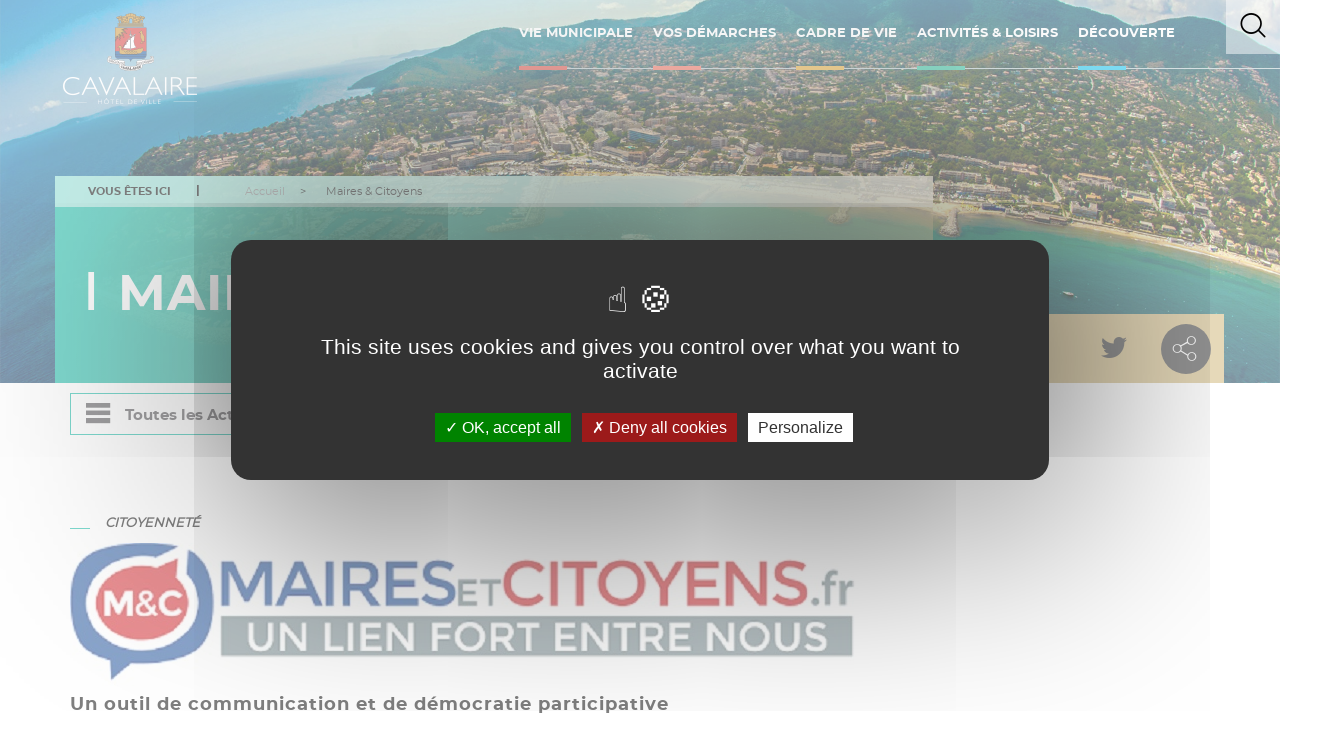

--- FILE ---
content_type: text/html; charset=utf-8
request_url: https://www.cavalaire.fr/actus/maires-citoyens
body_size: 9427
content:

<!DOCTYPE html>
<html lang="fr" dir="ltr"
  xmlns:content="http://purl.org/rss/1.0/modules/content/"
  xmlns:dc="http://purl.org/dc/terms/"
  xmlns:foaf="http://xmlns.com/foaf/0.1/"
  xmlns:og="http://ogp.me/ns#"
  xmlns:rdfs="http://www.w3.org/2000/01/rdf-schema#"
  xmlns:sioc="http://rdfs.org/sioc/ns#"
  xmlns:sioct="http://rdfs.org/sioc/types#"
  xmlns:skos="http://www.w3.org/2004/02/skos/core#"
  xmlns:xsd="http://www.w3.org/2001/XMLSchema#"
  xmlns:article="http://ogp.me/ns/article#"
  xmlns:book="http://ogp.me/ns/book#"
  xmlns:profile="http://ogp.me/ns/profile#"
  xmlns:video="http://ogp.me/ns/video#"
  xmlns:product="http://ogp.me/ns/product#">
<head profile="http://www.w3.org/1999/xhtml/vocab">
  
  <meta charset="utf-8">
  <meta name="viewport" content="width=device-width, initial-scale=1.0">
  <meta http-equiv="Content-Type" content="text/html; charset=utf-8" />
<link rel="shortcut icon" href="https://www.cavalaire.fr/sites/all/themes/cavalaire/img/favicon-cavalaire.png" type="image/png" />
<meta name="description" content="Outil de communication et de démocratie participative" />
<meta name="generator" content="Drupal 7 (http://drupal.org)" />
<link rel="canonical" href="https://www.cavalaire.fr/actus/maires-citoyens" />
<link rel="shortlink" href="https://www.cavalaire.fr/node/6327" />
<meta property="og:site_name" content="Ville de Cavalaire" />
<meta property="og:type" content="article" />
<meta property="og:url" content="https://www.cavalaire.fr/actus/maires-citoyens" />
<meta property="og:title" content="Maires &amp; Citoyens" />
<meta property="og:description" content="Outil de communication et de démocratie participative" />
<meta property="og:updated_time" content="2025-09-17T16:26:29+02:00" />
<meta property="og:image" content="/sites/default/files/thumbnails/image/maires et citoyens- commune-montage-855px.jpg" />
<meta property="article:published_time" content="2022-05-16T08:48:58+02:00" />
<meta property="article:modified_time" content="2025-09-17T16:26:29+02:00" />
  <title>Maires & Citoyens | Ville de Cavalaire</title>  
  <script type="text/javascript" src="https://www.cavalaire.fr/sites/all/themes/cavalaire/js/jquery-1.12.4.min.js"></script>
  <script type="text/javascript" src="https://www.cavalaire.fr/sites/all/themes/cavalaire/js/jquery.browser.min.js"></script>
  <script type="text/javascript" src="https://www.cavalaire.fr/sites/all/themes/cavalaire/js/jquery-ui-1.8.16.custom.min.js"></script>
  <script src="https://www.cavalaire.fr/sites/default/files/js/js_Hfha9RCTNm8mqMDLXriIsKGMaghzs4ZaqJPLj2esi7s.js"></script>
<script src="//netdna.bootstrapcdn.com/bootstrap/3.0.2/js/bootstrap.min.js"></script>
<script src="https://www.cavalaire.fr/sites/default/files/js/js_LYV_c53GLCKQH6uupa67pCFEXyZPCuUPlEqiCQIT4x8.js"></script>
<script src="https://www.cavalaire.fr/sites/default/files/js/js_UUMzxBZ-8-JzPquuakNFtZweUNFkXa0StOWbk-y3fdA.js"></script>
<script src="https://www.cavalaire.fr/sites/default/files/js/js_j1yOWhOzlB41aym-eGAOSxntYkNqlEbgrQsRxlOHrv4.js"></script>
<script>jQuery.extend(Drupal.settings, {"basePath":"\/","pathPrefix":"","setHasJsCookie":0,"ajaxPageState":{"theme":"cavalaire","theme_token":"Bgo9PA6_7DCAG7a5k6sFkubRh25vqc1VO5-pRGqqII8","js":{"misc\/jquery-extend-3.4.0.js":1,"misc\/jquery-html-prefilter-3.5.0-backport.js":1,"misc\/jquery.once.js":1,"misc\/drupal.js":1,"\/\/netdna.bootstrapcdn.com\/bootstrap\/3.0.2\/js\/bootstrap.min.js":1,"sites\/all\/modules\/ckeditor_accordion\/js\/ckeditor-accordion.js":1,"public:\/\/languages\/fr_BrkhAEAI3schvzcy6WsWbTbkgktXx0z2b3hxHqI5Nvg.js":1,"sites\/all\/modules\/custom_search\/js\/custom_search.js":1,"sites\/all\/modules\/scald_file\/scald_file.js":1,"sites\/all\/modules\/scald\/modules\/providers\/scald_image\/scald_image.js":1,"sites\/all\/themes\/cavalaire\/js\/jquery.cookie.js":1,"sites\/all\/themes\/cavalaire\/js\/function-page.js":1,"sites\/all\/themes\/cavalaire\/js\/jquery.photobox.js":1,"sites\/all\/themes\/cavalaire\/js\/slick.js":1,"sites\/all\/themes\/cavalaire\/js\/menu.js":1,"sites\/all\/themes\/cavalaire\/js\/function.js":1},"css":{"sites\/all\/modules\/simplenews\/simplenews.css":1,"sites\/all\/modules\/ckeditor_accordion\/css\/ckeditor-accordion.css":1,"public:\/\/css\/menu_icons.css":1,"sites\/all\/modules\/shs\/theme\/shs.formatter.css":1,"sites\/all\/themes\/cavalaire\/css\/style-page.css":1,"\/\/netdna.bootstrapcdn.com\/bootstrap\/3.0.2\/css\/bootstrap.min.css":1,"sites\/all\/themes\/cavalaire\/css\/style.css":1,"sites\/all\/themes\/cavalaire\/css\/slick.css":1,"sites\/all\/themes\/cavalaire\/css\/slick-theme.css":1,"sites\/all\/themes\/cavalaire\/css\/menu.css":1,"sites\/all\/themes\/cavalaire\/css\/font-awesome.css":1,"sites\/all\/themes\/cavalaire\/css\/style-print.css":1}},"custom_search":{"form_target":"_self","solr":0},"scaldFile":{"path":"sites\/all\/modules\/scald_file\/scald_file.css"},"better_exposed_filters":{"views":{"contacts":{"displays":{"zc_agenda":{"filters":[]},"zc_actus":{"filters":[]},"zc_galerie":{"filters":[]},"zc_contact":{"filters":[]},"zc_publi":{"filters":[]},"zc_infos":{"filters":[]}}}}},"urlIsAjaxTrusted":{"\/actus\/maires-citoyens":true},"bootstrap":{"anchorsFix":1,"anchorsSmoothScrolling":1,"popoverEnabled":1,"popoverOptions":{"animation":1,"html":0,"placement":"right","selector":"","trigger":"click","title":"","content":"","delay":0,"container":"body"},"tooltipEnabled":1,"tooltipOptions":{"animation":1,"html":0,"placement":"auto left","selector":"","trigger":"hover focus","delay":0,"container":"body"}}});</script>

  <style>
@import url("https://www.cavalaire.fr/sites/all/modules/simplenews/simplenews.css?syri5j");
@import url("https://www.cavalaire.fr/sites/all/modules/ckeditor_accordion/css/ckeditor-accordion.css?syri5j");
</style>
<style>
@import url("https://www.cavalaire.fr/sites/default/files/css/menu_icons.css?syri5j");
@import url("https://www.cavalaire.fr/sites/all/modules/shs/theme/shs.formatter.css?syri5j");
@import url("https://www.cavalaire.fr/sites/all/themes/cavalaire/css/style-page.css?syri5j");
</style>
<link type="text/css" rel="stylesheet" href="//netdna.bootstrapcdn.com/bootstrap/3.0.2/css/bootstrap.min.css" media="all" />
<style>
@import url("https://www.cavalaire.fr/sites/all/themes/cavalaire/css/style.css?syri5j");
@import url("https://www.cavalaire.fr/sites/all/themes/cavalaire/css/slick.css?syri5j");
@import url("https://www.cavalaire.fr/sites/all/themes/cavalaire/css/slick-theme.css?syri5j");
@import url("https://www.cavalaire.fr/sites/all/themes/cavalaire/css/menu.css?syri5j");
@import url("https://www.cavalaire.fr/sites/all/themes/cavalaire/css/font-awesome.css?syri5j");
</style>
<style media="print">
@import url("https://www.cavalaire.fr/sites/all/themes/cavalaire/css/style-print.css?syri5j");
</style>
  <style type="text/css">
  /** FIX for Bootstrap and Google Maps Info window styles problem **/
  img[src*="gstatic.com/"], img[src*="googleapis.com/"] {
     max-width: none !important;
  }
  </style>
  
  <!-- HTML5 element support for IE6-8 -->
  <!--[if lt IE 9]>
    <script src="https://oss.maxcdn.com/html5shiv/3.7.3/html5shiv.min.js"></script>
    <script src="https://oss.maxcdn.com/respond/1.4.2/respond.min.js"></script>
  <![endif]-->
  
  <script type="text/javascript" src="/tarteaucitron/tarteaucitron.js"></script>

  <script type="text/javascript">
    tarteaucitron.init({
        "privacyUrl": "", /* Privacy policy url */

        "hashtag": "#tarteaucitron", /* Open the panel with this hashtag */
        "cookieName": "tarteaucitron", /* Cookie name */
    
        "orientation": "middle", /* Banner position (top - bottom) */
       
          "groupServices": false, /* Group services by category */
                           
        "showAlertSmall": false, /* Show the small banner on bottom right */
        "cookieslist": false, /* Show the cookie list */
                           
          "closePopup": false, /* Show a close X on the banner */

          "showIcon": false, /* Show cookie icon to manage cookies */
          //"iconSrc": "", /* Optionnal: URL or base64 encoded image */
          "iconPosition": "BottomRight", /* BottomRight, BottomLeft, TopRight and TopLeft */

        "adblocker": false, /* Show a Warning if an adblocker is detected */
                           
          "DenyAllCta" : true, /* Show the deny all button */
          "AcceptAllCta" : true, /* Show the accept all button when highPrivacy on */
          "highPrivacy": true, /* HIGHLY RECOMMANDED Disable auto consent */
                           
        "handleBrowserDNTRequest": false, /* If Do Not Track == 1, disallow all */

        "removeCredit": false, /* Remove credit link */
        "moreInfoLink": true, /* Show more info link */

          "useExternalCss": false, /* If false, the tarteaucitron.css file will be loaded */
          "useExternalJs": false, /* If false, the tarteaucitron.js file will be loaded */

        //"cookieDomain": ".my-multisite-domaine.fr", /* Shared cookie for multisite */
                          
          "readmoreLink": "", /* Change the default readmore link */

          "mandatory": true, /* Show a message about mandatory cookies */
        });
  </script>

</head>
<body class="html not-front not-logged-in one-sidebar sidebar-first page-node page-node- page-node-6327 node-type-actualites i18n-fr " >
   <div id="skip-link">
    <a href="#main-content" class="element-invisible element-focusable">Aller au contenu principal</a>
  </div>
    
<div class="global-header-wrapper">

  <section class="zone-top">
    <div class="container">
        <div class="region region-zone-top">
    <section id="block-search-form" class="block block-search clearfix">

      
  <form class="search-form form-search content-search" role="search" action="/actus/maires-citoyens" method="post" id="search-block-form" accept-charset="UTF-8"><div><div class="container-inline">
  <div class="input-group"><input title="Indiquer les termes à rechercher" class="custom-search-box form-control form-text" placeholder="Rechercher" type="text" id="edit-search-block-form--2" name="search_block_form" value="" size="15" maxlength="128" /><span class="input-group-btn"><button type="submit" class="btn btn-default"><i class="icon glyphicon glyphicon-search" aria-hidden="true"></i></button></span></div><div class="form-type-select form-item-custom-search-types form-item form-group">
  <label for="edit-custom-search-types">Search for </label>
 <select class="custom-search-selector custom-search-types form-control form-select" id="edit-custom-search-types" name="custom_search_types"><option value="c-all" selected="selected">-Any-</option><option value="c-actualites">Actualités</option><option value="c-agenda">Agenda</option><option value="c-associations">Associations</option><option value="c-page">Page Basique</option></select>
</div>
<div class="form-type-textfield form-item-custom-search-criteria-or form-item form-group">
  <label for="edit-custom-search-criteria-or">Contenant n'importe lequel des mots </label>
 <input class="form-control form-text" type="text" id="edit-custom-search-criteria-or" name="custom_search_criteria_or" value="" size="15" maxlength="255" />
</div>
<div class="form-type-textfield form-item-custom-search-criteria-phrase form-item form-group">
  <label for="edit-custom-search-criteria-phrase">Contenant l'expression </label>
 <input class="form-control form-text" type="text" id="edit-custom-search-criteria-phrase" name="custom_search_criteria_phrase" value="" size="15" maxlength="255" />
</div>
<div class="form-type-textfield form-item-custom-search-criteria-negative form-item form-group">
  <label for="edit-custom-search-criteria-negative">Ne contenant aucun des mots </label>
 <input class="form-control form-text" type="text" id="edit-custom-search-criteria-negative" name="custom_search_criteria_negative" value="" size="15" maxlength="255" />
</div>
<button class="element-invisible btn btn-default form-submit" id="edit-submit" name="op" value="Recherche" type="submit">Recherche</button>
<input type="hidden" name="form_build_id" value="form-YUc6SqBCT5TDmsLvBfmC7Jv6dsWZ9UcnI8z-MBYzsGc" />
<input type="hidden" name="form_id" value="search_block_form" />
</div></div></form>
</section> <!-- /.block -->
  </div>
    </div>
  </section>

<header id="navbar" class="navbar navbar-default">
  <div class="container">
    <div class="navbar-header">
      
      <!-- .btn-navbar is used as the toggle for collapsed navbar content -->
      <button type="button" class="navbar-toggle" data-toggle="collapse" data-target=".navbar-collapse">
        <span class="sr-only">Menu</span>
        <span class="icon-bar"></span>
        <span class="icon-bar"></span>
        <span class="icon-bar"></span>
      </button>
    </div>

          <div class="navbar-collapse collapse  ">
        <nav>
                        <div class="region region-navigation">
    <section id="block-menu-block-3" class="block block-menu-block clearfix">

      
  <div class="menu-block-wrapper menu-block-3 menu-name-main-menu parent-mlid-0 menu-level-1">
  <ul class="menu nav"><li class="first expanded menu-mlid-1008"><a href="/vie-municipale" class="menu_icon menu-1008"><span>Vie Municipale</span></a><ul class="menu nav"><li class="first expanded menu-mlid-1419"><a href="/municipalite" title="" class="menu_icon menu-1419"><img class='hidden' src='https://www.cavalaire.fr/sites/default/files/styles/menu_icon_263x149/public/menu_icons/menu_icon_1419.jpg' alt=' ' /><span>Municipalité</span></a><ul class="menu nav"><li class="first leaf has-children menu-mlid-2032"><a href="/collectivites-territoriales" title="Ordonnances N° 2021-1310 du 07 Octobre 2021 portant réforme des règles de publicité"><span>Publication des actes</span></a></li><li class="leaf has-children menu-mlid-1872"><a href="https://www.cavalaire.fr/node/6115" title=""><span>Vos élus</span></a></li><li class="leaf menu-mlid-2049"><a href="/vie-democratique-0"><span>Vie démocratique</span></a></li><li class="leaf menu-mlid-1548"><a href="/services-municipaux-0" title=""><span>Services Municipaux</span></a></li><li class="last leaf menu-mlid-1426"><a href="/la-mairie-recrute"><span>La mairie recrute</span></a></li></ul></li><li class="expanded menu-mlid-1432"><a href="/budget-communal" title="" class="menu_icon menu-1432"><img class='hidden' src='https://www.cavalaire.fr/sites/default/files/styles/menu_icon_263x149/public/menu_icons/menu_icon_1432.jpg' alt=' ' /><span>Budget communal </span></a><ul class="menu nav"><li class="first leaf menu-mlid-1545"><a href="/orientations-budgetaires" title="Rapport d&#039;orientations budgétaires"><span>Orientations Budgétaires</span></a></li><li class="last leaf menu-mlid-1560"><a href="/budgets-communaux"><span>Budgets Communaux</span></a></li></ul></li><li class="last expanded menu-mlid-1433"><a href="/marches-publics-0" title="" class="menu_icon menu-1433"><img class='hidden' src='https://www.cavalaire.fr/sites/default/files/styles/menu_icon_263x149/public/menu_icons/menu_icon_1433.jpg' alt=' ' /><span>Marchés publics</span></a><ul class="menu nav"><li class="first last leaf menu-mlid-1561"><a href="/commande-publique"><span>Commande Publique</span></a></li></ul></li></ul></li><li class="expanded menu-mlid-1010"><a href="/services-municipaux-0" class="menu_icon menu-1010" title=""><span>Vos démarches</span></a><ul class="menu nav"><li class="first expanded menu-mlid-1987"><a href="/sante-et-solidarite" title="" class="menu_icon menu-1987"><img class='hidden' src='https://www.cavalaire.fr/sites/default/files/styles/menu_icon_263x149/public/menu_icons/menu_icon_1987.jpg' alt=' ' /><span>Santé et solidarité </span></a><ul class="menu nav"><li class="first leaf menu-mlid-1480"><a href="/centre-communal-daction-sociale-2"><span>Centre Social</span></a></li><li class="leaf menu-mlid-1991"><a href="/node/4026/" title=""><span>Epicerie solidaire</span></a></li><li class="last leaf menu-mlid-2048"><a href="/plan-canicule-0"><span>Plan canicule</span></a></li></ul></li><li class="expanded menu-mlid-1439"><a href="/services-la-population" title="" class="menu_icon menu-1439"><img class='hidden' src='https://www.cavalaire.fr/sites/default/files/styles/menu_icon_263x149/public/menu_icons/menu_icon_1439.jpg' alt=' ' /><span>Services à la population</span></a><ul class="menu nav"><li class="first leaf menu-mlid-2050"><a href="/doleance"><span>Doléance</span></a></li><li class="leaf menu-mlid-2043"><a href="https://www.cavalaire.fr/vos-demarches-en-ligne-0" title=""><span>Vos démarches en ligne</span></a></li><li class="leaf menu-mlid-1563"><a href="/adressage-et-numerotation"><span>Adressage et Numérotation</span></a></li><li class="last leaf menu-mlid-2039"><a href="/services-funeraires"><span>Services funéraires</span></a></li></ul></li><li class="expanded menu-mlid-1535"><a href="/entreprises-et-emplois" title="" class="menu_icon menu-1535"><img class='hidden' src='https://www.cavalaire.fr/sites/default/files/styles/menu_icon_263x149/public/menu_icons/menu_icon_1535.jpg' alt=' ' /><span>Entreprises</span></a><ul class="menu nav"><li class="first leaf menu-mlid-1536"><a href="/marches-publics"><span>Marchés Publics</span></a></li><li class="leaf menu-mlid-1562"><a href="/taxe-de-sejour"><span>Taxe de Séjour</span></a></li><li class="last leaf menu-mlid-2046"><a href="/avis-de-publicite"><span>Avis de publicité</span></a></li></ul></li><li class="last expanded menu-mlid-1570"><a href="/cavalaire-associations-1" class="menu_icon menu-1570"><img class='hidden' src='https://www.cavalaire.fr/sites/default/files/styles/menu_icon_263x149/public/menu_icons/menu_icon_1570.jpg' alt=' ' /><span>Associations</span></a><ul class="menu nav"><li class="first leaf menu-mlid-2061"><a href="/subventions-municipales-0"><span>Demande de subvention</span></a></li><li class="last leaf menu-mlid-1743"><a href="/organiser-une-manifestation"><span>Organiser une manifestation</span></a></li></ul></li></ul></li><li class="expanded menu-mlid-2057"><a href="/cadre-de-vie-0" title=""><span>Cadre de vie</span></a><ul class="menu nav"><li class="first expanded menu-mlid-1512"><a href="/cavalaire-pratique" title="" class="menu_icon menu-1512"><img class='hidden' src='https://www.cavalaire.fr/sites/default/files/styles/menu_icon_263x149/public/menu_icons/menu_icon_1512.jpg' alt=' ' /><span>Informations pratiques</span></a><ul class="menu nav"><li class="first leaf menu-mlid-1516"><a href="/stationnement-et-parkings"><span>Stationnement et Parkings</span></a></li><li class="leaf menu-mlid-1515"><a href="/transports-venir-et-vous-deplacer"><span>Transports</span></a></li><li class="leaf has-children menu-mlid-1465"><a href="/securite" class="menu_icon menu-1465"><span>Sécurité</span></a></li><li class="last leaf menu-mlid-1524"><a href="/prevention-des-risques-0"><span>Prévention des Risques</span></a></li></ul></li><li class="expanded menu-mlid-1522"><a href="/environnement-0" title="" class="menu_icon menu-1522"><img class='hidden' src='https://www.cavalaire.fr/sites/default/files/styles/menu_icon_263x149/public/menu_icons/menu_icon_1522.jpg' alt=' ' /><span>Environnement</span></a><ul class="menu nav"><li class="first leaf menu-mlid-1575"><a href="/eau-potable-et-assainissement"><span>Eau potable et assainissement</span></a></li><li class="leaf menu-mlid-1528"><a href="/nuisances"><span>Nuisances</span></a></li><li class="leaf menu-mlid-1856"><a href="http://www.cavalaire.fr/antennes-relais-telephoniques" title=""><span>Antennes-relais Téléphoniques </span></a></li><li class="leaf menu-mlid-1849"><a href="/debrousaillement-old" title=""><span>Débrousaillement (O.L.D)</span></a></li><li class="leaf menu-mlid-2011"><a href="https://www.cavalaire.fr/node/6251" title=""><span>Déchets</span></a></li><li class="last leaf menu-mlid-2059"><a href="/developpement-durable-la-librairie" title=""><span>Développement durable : la librairie</span></a></li></ul></li><li class="expanded menu-mlid-1621"><a href="/urbanisme" title="" class="menu_icon menu-1621"><img class='hidden' src='https://www.cavalaire.fr/sites/default/files/styles/menu_icon_263x149/public/menu_icons/menu_icon_1621.jpg' alt=' ' /><span>Urbanisme</span></a><ul class="menu nav"><li class="first leaf menu-mlid-2040"><a href="/mes-demarches-durbanisme"><span>Mes démarches d'urbanisme</span></a></li><li class="leaf menu-mlid-1874"><a href="https://www.cavalaire.fr/service-urbanisme-infos-pratiques" title=""><span>Infos pratiques</span></a></li><li class="leaf menu-mlid-2060"><a href="/plan-local-durbanisme-en-vigueur-telechargement"><span>Plan Local d'Urbanisme en vigueur</span></a></li><li class="leaf menu-mlid-1861"><a href="/actus/revision-du-plu"><span>Révision du PLU</span></a></li><li class="leaf menu-mlid-2062"><a href="/modifications-du-plu-0"><span>Modifications du PLU</span></a></li><li class="leaf menu-mlid-1623"><a href="/le-scot-du-golfe" title=""><span>Le SCOT</span></a></li><li class="last leaf menu-mlid-2063"><a href="/foncier-voirie"><span>Foncier / voirie</span></a></li></ul></li><li class="last expanded menu-mlid-2051"><a href="https://www.cavalaire.fr/node/6682" title="" class="menu_icon menu-2051"><img class='hidden' src='https://www.cavalaire.fr/sites/default/files/styles/menu_icon_263x149/public/menu_icons/menu_icon_2051.jpg' alt=' ' /><span>Familles et seniors</span></a><ul class="menu nav"><li class="first leaf menu-mlid-2025"><a href="/cavalaire-familles"><span>Cavalaire familles</span></a></li><li class="leaf menu-mlid-2053"><a href="/petite-enfance-1"><span>Petite enfance</span></a></li><li class="leaf menu-mlid-2054"><a href="/vie-scolaire-3"><span>Vie scolaire</span></a></li><li class="leaf menu-mlid-2055"><a href="/service-jeunesse"><span>Service jeunesse</span></a></li><li class="last leaf menu-mlid-2052"><a href="/aides-aux-seniors"><span>Aides aux seniors</span></a></li></ul></li></ul></li><li class="expanded menu-mlid-1617"><a href="/activites-et-loisirs" title=""><span>Activités & loisirs</span></a><ul class="menu nav"><li class="first expanded menu-mlid-1489"><a href="/services-culturels" class="menu_icon menu-1489"><img class='hidden' src='https://www.cavalaire.fr/sites/default/files/styles/menu_icon_263x149/public/menu_icons/menu_icon_1489.jpg' alt=' ' /><span>Culture</span></a><ul class="menu nav"><li class="first leaf menu-mlid-1708"><a href="/services-culturels" title=""><span>Les Services Culturels</span></a></li><li class="last leaf menu-mlid-2058"><a href="/cinema-studio-miramar"><span>Cinéma Studio Miramar</span></a></li></ul></li><li class="expanded menu-mlid-1495"><a href="/culture" title="" class="menu_icon menu-1495"><img class='hidden' src='https://www.cavalaire.fr/sites/default/files/styles/menu_icon_263x149/public/menu_icons/menu_icon_1495.jpg' alt=' ' /><span>Sports</span></a><ul class="menu nav"><li class="first leaf menu-mlid-1500"><a href="/infrastructures"><span>Infrastructures</span></a></li><li class="last leaf menu-mlid-2005"><a href="/programmation-sportive"><span>Ecole municipale des sports</span></a></li></ul></li><li class="last expanded menu-mlid-1653"><a href="/nautisme" title="" class="menu_icon menu-1653"><img class='hidden' src='https://www.cavalaire.fr/sites/default/files/styles/menu_icon_263x149/public/menu_icons/menu_icon_1653.jpg' alt=' ' /><span>Associations</span></a><ul class="menu nav"><li class="first leaf menu-mlid-2056"><a href="/forum-des-associations"><span>Forum des associations</span></a></li><li class="last leaf menu-mlid-1868"><a href="/guide-des-associations"><span>Guide des associations</span></a></li></ul></li></ul></li><li class="last expanded menu-mlid-1618"><a href="/decouverte" title=""><span>Découverte</span></a><ul class="menu nav"><li class="first expanded menu-mlid-1415"><a href="/le-littoral" title="" class="menu_icon menu-1415"><img class='hidden' src='https://www.cavalaire.fr/sites/default/files/styles/menu_icon_263x149/public/menu_icons/menu_icon_1415.jpg' alt=' ' /><span>Le littoral</span></a><ul class="menu nav"><li class="first leaf menu-mlid-1411"><a href="/les-plages-de-cavalaire"><span>Les plages de Cavalaire</span></a></li><li class="last leaf menu-mlid-1552"><a href="/observatoire-marin"><span>Observatoire Marin</span></a></li></ul></li><li class="expanded menu-mlid-1619"><a href="/grands-projets" title="" class="menu_icon menu-1619"><img class='hidden' src='https://www.cavalaire.fr/sites/default/files/styles/menu_icon_263x149/public/menu_icons/menu_icon_1619.jpg' alt=' ' /><span>Grands Projets</span></a><ul class="menu nav"><li class="first last leaf menu-mlid-2008"><a href="https://www.cavalaire.fr/node/6246/" title="Présentation des 3 projets phares de la ville"><span>Les grands projets</span></a></li></ul></li><li class="expanded menu-mlid-1410"><a href="/nautisme-plaisance" title="" class="menu_icon menu-1410"><img class='hidden' src='https://www.cavalaire.fr/sites/default/files/styles/menu_icon_263x149/public/menu_icons/menu_icon_1410.jpg' alt=' ' /><span>Nautisme / plaisance</span></a><ul class="menu nav"><li class="first leaf menu-mlid-1412"><a href="/port-heraclea"><span>Port Héracléa</span></a></li><li class="last leaf menu-mlid-2064"><a href="/la-charte-pelagos"><span>La charte Pelagos</span></a></li></ul></li><li class="expanded menu-mlid-2021"><a href="/cavalaire-station-touristique-0" class="menu_icon menu-2021"><img class='hidden' src='https://www.cavalaire.fr/sites/default/files/styles/menu_icon_263x149/public/menu_icons/menu_icon_2021.jpg' alt=' ' /><span>Cavalaire, station touristique</span></a><ul class="menu nav"><li class="first last leaf menu-mlid-1406"><a href="/cavalaire-station-touristique"><span>Cavalaire, station touristique</span></a></li></ul></li><li class="last expanded menu-mlid-2020"><a href="/histoire-patrimoine-et-traditions" class="menu_icon menu-2020"><img class='hidden' src='https://www.cavalaire.fr/sites/default/files/styles/menu_icon_263x149/public/menu_icons/menu_icon_2020.jpg' alt=' ' /><span>Histoire, patrimoine et traditions</span></a><ul class="menu nav"><li class="first leaf menu-mlid-2023"><a href="/associations-histoire-tradition"><span>Associations</span></a></li><li class="leaf menu-mlid-1403"><a href="/traditions-0"><span>Les fêtes votives</span></a></li><li class="last leaf menu-mlid-2022"><a href="/patrimoine-0"><span>Patrimoine</span></a></li></ul></li></ul></li></ul></div>

</section> <!-- /.block -->
  </div>
                  </nav>
      </div>
      </div>
</header>

  <section class="bandeau-top"  >
    <div class="logo-container container">
      <div class="logo-header">
        <a class="logo navbar-btn pull-left" href="/" title="Retour à l'Accueil">
            <img src="https://www.cavalaire.fr/sites/all/themes/cavalaire/img/logo-cavalaire.png" alt="Accueil Cavalaire" />
            <span>Ville de Cavalaire</span>
        </a>
      </div>
    </div>
      </section>
  <section class="page-header-wrapper">
    <div class="header-page row">
      <div class="breadcrumb-h1-wrapper">
        <div class="breadcrumb-wrapper">
          <div class="ici">Vous êtes ici</div>
          <ol class="breadcrumb"><li class="first"><a href="/">Accueil</a></li>
<li class="active last">Maires &amp; Citoyens</li>
</ol>  
        </div>
         
                
                          <header class="h1-wrapper">
            <h1 class="page-header">Maires &amp; Citoyens</h1>
          </header>
                        
      </div>
      <ul class="page-shortcuts-wrapper">
        <li class="page-shortcut">
          <a class="shortcut-icon print-ico" href="#0" onclick="javascript:self.print();"><span>Imprimer</span></a>
<!--          <a href="#0" class="shortcut-text print-text" onclick="javascript:self.print();">Imprimer</a>-->
        </li>
        <li class="page-shortcut">
          <a href="#0" class="shortcut-icon facebook-ico"><span>Partager sur Facebook</span></a>
<!--          <a href="#0" class="shortcut-text facebook-share">Partager sur Facebook</a>-->
        </li>
        <li class="page-shortcut">
          <a href="#0" class="shortcut-icon twitter-ico"><span>Partager sur Twitter</span></a>
<!--          <a href="#0" class="shortcut-text twitter-share">Partager sur Twitter</a>-->
        </li>
        <li class="page-shortcut li-share-ico">
          <a href="#0" class="shortcut-icon share-ico"><span>Partager</span></a>
          <textarea name="url-share" id="url-share" cols="30" rows="10"></textarea>
        </li>
      </ul>
    </div>
  </section>

</div>
<div class="main-container container   ">

  <header role="banner" id="page-header">
    
      </header> <!-- /#page-header -->

  <div class="row">
    <section class="center-content col-sm-12 col-md-9">

        <div class="region region-back-buttons">
    <section id="block-block-15" class="block block-block clearfix">

      
   <p><a class="btn retour" href="/actualites" role="button"><span class="hover-button">hover</span><span class="tous-text">Toutes les Actualités</span><span class="plus"><i class="fa fa-plus">‌</i></span></a></p>
 
</section> <!-- /.block -->
  </div>
                    <a id="main-content"></a>
                                      
      <section class="page-intro">
        <div>    
          <div class="page-intro-col">
            <div class="page-intro-container">
              <div class="row">
              
                              </div>
            </div>
          </div>
        </div>
      </section>

        <div class="region region-content">
    <section id="block-system-main" class="block block-system clearfix">

      
  <div id="node-6327" class="node node-actualites clearfix" about="/actus/maires-citoyens" typeof="sioc:Item foaf:Document">

      <span property="dc:title" content="Maires &amp; Citoyens" class="rdf-meta element-hidden"></span><span property="sioc:num_replies" content="0" datatype="xsd:integer" class="rdf-meta element-hidden"></span>
  <div class="content clearfix">
    <div class="field field-name-field-th-me-actualit- field-type-taxonomy-term-reference field-label-hidden"><div class="field-items"><div class="field-item even"><ul class="shs-hierarchy"><li class="shs-term-selected first last">Citoyenneté</li>
</ul></div></div></div><div class="field field-name-body field-type-text-with-summary field-label-hidden"><div class="field-items"><div class="field-item even" property="content:encoded"> <div class="image"><img alt="logo_maires_et_citoyens.jpg" height="143" src="https://www.cavalaire.fr/sites/default/files/thumbnails/image/logo_maires_et_citoyens.jpg" title="logo_maires_et_citoyens.jpg" width="800" /></div>
<h4><strong>Un outil de communication et de démocratie participative</strong></h4>
<div>Suivez les actualités de votre commune, recevez les alertes communales, participez aux débats publics, suggérez des idées pour améliorer la vie citoyenne, signalez les anomalies que vous rencontrez dans la commune, donnez votre opinion et bien plus encore...</div>
<div>Consultez MairesetCitoyens sur tous vos supports : ordinateurs, tablettes et smartphones et conservez un lien permanent avec votre maire.</div>
<div><strong>&gt; Accédez à la plateforme Maire et Citoyens :</strong></div>
<div><a href="https://mairesetcitoyens.fr/commune?ville=var-cavalaire-sur-mer"><strong>https://mairesetcitoyens.fr/commune?ville=var-cavalaire-sur-mer</strong></a></div>
<p><a href="https://www.cavalaire.fr/node/6250"><strong>Plus d'informations </strong></a></p>
 </div></div></div>  </div>

  
  
  
</div>

</section> <!-- /.block -->
  </div>
    </section>

          <aside class="sidebar-left col-sm-12 col-md-3" role="complementary">
          <div class="region region-sidebar-first well">
    <section id="block-views-contacts-zc-infos" class="block block-views zc-sidebar-first clearfix">

        <h2 class="block-title">Informations complémentaires</h2>
    
  <div class="view view-contacts view-id-contacts view-display-id-zc_infos view-dom-id-ab37bfc09c110084786570309d86f250">
        
  
  
      <div class="view-content">
        <div class="views-row views-row-1 views-row-odd views-row-first views-row-last">
      </div>
    </div>
  
  
  
  
  
  
</div>
</section> <!-- /.block -->
  </div>
      </aside>  <!-- /#sidebar-first -->
    
    
  </div>
</div>

<footer class="footer">
  <div class="back-to-top">
    <a href="#">
      <span>&#8679;</span>
        <span class="retour-haut">Retour Haut de page</span>
      <span>&#8679;</span>
    </a>
  </div>
  <div id="sub-footer">
    <div class="container">
          <div class="region region-sub-footer">
    <section id="block-block-20" class="block block-block clearfix">

      
   <div class="row">
<div class="col-sm-4 col-lg-3 footer-logo"><img alt="logo ville de Cavalaire" src="/sites/all/themes/cavalaire/img/logo-cavalaire-big.png" />
<p>Hôtel de Ville<br />
109 Avenue Gabriel Péri<br />
CS 50150<br />
Cavalaire-sur-Mer</p>
<div class="horaires-button"><a href="/hotel-de-ville-0#horaires">Horaires</a></div>
</div>
<div class="col-sm-4 col-lg-3 footer-contact">
<h3><span>Contactez</span>-nous</h3>
<p class="footer-tel">04 94 00 48 00</p>
<p class="footer-fax">04 94 64 60 43</p>
<p class="footer-mail"><a href="mailto:courrier@cavalaire.fr">courrier@cavalaire.fr</a></p>
<div class="footer-maires-button"><a href="https://mairesetcitoyens.fr/commune?ville=var-cavalaire-sur-mer">Maires <span>et</span> citoyens</a></div>
</div>
<div class="col-sm-4 col-lg-3 footer-reseaux">
<h3><span>Suivez</span>-nous !</h3>
<ul class="ul-footer-reseaux">
<li class="li-footer-fb"><a href="https://www.facebook.com/villedecavalaire/">Facebook</a></li>
<li class="li-footer-tw"><a href="https://twitter.com/cavalaire_83240">Twitter</a></li>
<li class="li-footer-ig"><a href="https://www.instagram.com/villedecavalaire/">Instagram</a></li>
<li class="li-footer-yt"><a href="https://www.youtube.com/channel/UCHgCDYPO9F0Ak6aQKpa1tlA">Youtube</a></li>
</ul>
</div>
<div class="col-lg-3 footer-logos">
<ul class="ul-footer-logos">
<li><a class="cavalaire-coeur" href="http://cavalairecoeurdeville.fr/">Cavalaire Coeur de Ville</a></li>
<li><a class="golfe-st-tropez" href="https://www.golfe-saint-tropez-information.com/">Golfe de Saint Tropez</a></li>
<li><a class="usine" href="http://lusine.org/index.php/la-maison-de-la-nature/">L'Usine</a></li>
<li><a class="heraclea" href="http://port-heraclea.fr/">Heraclea</a></li>
<li><a class="ecobleu" href="http://cavalairecobleu.fr/">Projet Ecobleu</a></li>
<li><a class="cavalaire-ot" href="https://www.cavalairesurmer.fr/">Office du Tourisme</a></li>
</ul>
</div>
</div>
<!-- <div class="row labels-zone"><ul class="ul-footer-labels">
<li><a href="#0">Station Nautique</a></li>
<li><a href="#0">Station Classée</a></li>
<li><a href="#0">Qualité Tourisme</a></li>
<li><a href="#0">Office de Tourisme Classé</a></li>
<li><a href="#0">Ville Fleurie</a></li>
</ul>
</div>
<p> -->
 
</section> <!-- /.block -->
<section id="block-block-33" class="block block-block clearfix">

      
   <ul class="ul-footer-labels">
<li><a href="https://www.cavalaire.fr/ville-fleurie"><span class="sr-only">Ville Fleurie</span><img alt="label ville fleurie" src="/sites/all/themes/cavalaire/img/labels/3-fleurs-190x70.jpg" /></a></li>
<li><a href="https://www.cavalaire.fr/qualite-des-eaux-de-baignade"><span class="sr-only">Qualité des eaux de baignades</span><img alt="label Qualité des eaux de baignades" src="/sites/all/themes/cavalaire/img/labels/qualite-des-eaux.jpg" /></a></li>
<li><a href="https://www.cavalaire.fr/station-nautique"><span class="sr-only">Station Nautique</span><img alt="label Station Nautique" src="/sites/all/themes/cavalaire/img/labels/france-station-nautique-4e.jpg" /></a></li>
<li><a href="https://www.cavalaire.fr/ports-propres"><span class="sr-only">Ports Propres</span><img alt="label Ports Propres" src="/sites/all/themes/cavalaire/img/labels/ports-propres.jpg" /></a></li>
<li><a href="https://www.cavalaire.fr/station-classee"><span class="sr-only">Station Classée</span><img alt="label Station Classée" src="/sites/all/themes/cavalaire/img/labels/station-classee-de-tourisme.jpg" /></a></li>
<li><a href="https://www.cavalaire.fr/office-de-tourisme-classe"><span class="sr-only">Office de Tourisme Classé</span><img alt="label Office de Tourisme Classé" src="/sites/all/themes/cavalaire/img/labels/office-de-tourisme-de-france.jpg" /></a></li>
<!-- <li><a href="https://www.cavalaire.fr/qualite-tourisme"><span class="sr-only">Qualité Tourisme</span><img alt="label Qualité Tourisme" src="/sites/all/themes/cavalaire/img/labels/label-qualite-tourisme.jpg" /></a></li> --></ul>
 
</section> <!-- /.block -->
  </div>
          
    </div>
  </div>
  <div id="sup-footer">
    <div class="container">
          <div class="region region-footer">
    <section id="block-menu-menu-menu-pied-de-page" class="block block-menu clearfix">

      
  <ul class="menu nav"><li class="first leaf"><a href="/credits" title=""><span>Crédits</span></a></li><li class="leaf"><a href="/mentions-legales" title=""><span>Mentions légales</span></a></li><li class="leaf"><a href="/politique-de-confidentialite" title=""><span>Politique de confidentialité</span></a></li><li class="leaf"><a href="/accessibilite" title=""><span>Accessibilité</span></a></li><li class="last leaf"><a href="/sitemap" title=""><span>Plan du site</span></a></li></ul>
</section> <!-- /.block -->
  </div>
    </div>
  </div>
</footer>  
  <script type="text/javascript">
    tarteaucitron.user.gtagUa = 'G-JJFB10RT5M';
    // tarteaucitron.user.gtagCrossdomain = ['example.com', 'example2.com'];
    tarteaucitron.user.gtagMore = function () { /* add here your optionnal gtag() */ };
    (tarteaucitron.job = tarteaucitron.job || []).push('gtag');
  </script>
  
</body>
</html>

--- FILE ---
content_type: text/css
request_url: https://www.cavalaire.fr/sites/default/files/css/menu_icons.css?syri5j
body_size: 388
content:
a.menu-1384, ul.links li.menu-1384 a {
  background-image: url(/sites/default/files/styles/menu_icon_263x149/public/menu_icons/menu_icon_1384.jpg);
  padding-left:263px;
  background-repeat: no-repeat;
  background-position: left;
  height: 149px;
}

a.menu-1394, ul.links li.menu-1394 a {
  background-image: url(/sites/default/files/styles/menu_icon_263x149/public/menu_icons/menu_icon_1394.jpg);
  padding-left:263px;
  background-repeat: no-repeat;
  background-position: left;
  height: 149px;
}

a.menu-1410, ul.links li.menu-1410 a {
  background-image: url(/sites/default/files/styles/menu_icon_263x149/public/menu_icons/menu_icon_1410.jpg);
  padding-left:263px;
  background-repeat: no-repeat;
  background-position: left;
  height: 149px;
}

a.menu-1415, ul.links li.menu-1415 a {
  background-image: url(/sites/default/files/styles/menu_icon_263x149/public/menu_icons/menu_icon_1415.jpg);
  padding-left:263px;
  background-repeat: no-repeat;
  background-position: left;
  height: 149px;
}

a.menu-1419, ul.links li.menu-1419 a {
  background-image: url(/sites/default/files/styles/menu_icon_263x149/public/menu_icons/menu_icon_1419.jpg);
  padding-left:263px;
  background-repeat: no-repeat;
  background-position: left;
  height: 149px;
}

a.menu-1432, ul.links li.menu-1432 a {
  background-image: url(/sites/default/files/styles/menu_icon_263x149/public/menu_icons/menu_icon_1432.jpg);
  padding-left:263px;
  background-repeat: no-repeat;
  background-position: left;
  height: 149px;
}

a.menu-1433, ul.links li.menu-1433 a {
  background-image: url(/sites/default/files/styles/menu_icon_263x149/public/menu_icons/menu_icon_1433.jpg);
  padding-left:263px;
  background-repeat: no-repeat;
  background-position: left;
  height: 149px;
}

a.menu-1439, ul.links li.menu-1439 a {
  background-image: url(/sites/default/files/styles/menu_icon_263x149/public/menu_icons/menu_icon_1439.jpg);
  padding-left:263px;
  background-repeat: no-repeat;
  background-position: left;
  height: 149px;
}

a.menu-1489, ul.links li.menu-1489 a {
  background-image: url(/sites/default/files/styles/menu_icon_263x149/public/menu_icons/menu_icon_1489.jpg);
  padding-left:263px;
  background-repeat: no-repeat;
  background-position: left;
  height: 149px;
}

a.menu-1495, ul.links li.menu-1495 a {
  background-image: url(/sites/default/files/styles/menu_icon_263x149/public/menu_icons/menu_icon_1495.jpg);
  padding-left:263px;
  background-repeat: no-repeat;
  background-position: left;
  height: 149px;
}

a.menu-1512, ul.links li.menu-1512 a {
  background-image: url(/sites/default/files/styles/menu_icon_263x149/public/menu_icons/menu_icon_1512.jpg);
  padding-left:263px;
  background-repeat: no-repeat;
  background-position: left;
  height: 149px;
}

a.menu-1522, ul.links li.menu-1522 a {
  background-image: url(/sites/default/files/styles/menu_icon_263x149/public/menu_icons/menu_icon_1522.jpg);
  padding-left:263px;
  background-repeat: no-repeat;
  background-position: left;
  height: 149px;
}

a.menu-1535, ul.links li.menu-1535 a {
  background-image: url(/sites/default/files/styles/menu_icon_263x149/public/menu_icons/menu_icon_1535.jpg);
  padding-left:263px;
  background-repeat: no-repeat;
  background-position: left;
  height: 149px;
}

a.menu-1570, ul.links li.menu-1570 a {
  background-image: url(/sites/default/files/styles/menu_icon_263x149/public/menu_icons/menu_icon_1570.jpg);
  padding-left:263px;
  background-repeat: no-repeat;
  background-position: left;
  height: 149px;
}

a.menu-1619, ul.links li.menu-1619 a {
  background-image: url(/sites/default/files/styles/menu_icon_263x149/public/menu_icons/menu_icon_1619.jpg);
  padding-left:263px;
  background-repeat: no-repeat;
  background-position: left;
  height: 149px;
}

a.menu-1621, ul.links li.menu-1621 a {
  background-image: url(/sites/default/files/styles/menu_icon_263x149/public/menu_icons/menu_icon_1621.jpg);
  padding-left:263px;
  background-repeat: no-repeat;
  background-position: left;
  height: 149px;
}

a.menu-1653, ul.links li.menu-1653 a {
  background-image: url(/sites/default/files/styles/menu_icon_263x149/public/menu_icons/menu_icon_1653.jpg);
  padding-left:263px;
  background-repeat: no-repeat;
  background-position: left;
  height: 149px;
}

a.menu-1987, ul.links li.menu-1987 a {
  background-image: url(/sites/default/files/styles/menu_icon_263x149/public/menu_icons/menu_icon_1987.jpg);
  padding-left:263px;
  background-repeat: no-repeat;
  background-position: left;
  height: 149px;
}

a.menu-2020, ul.links li.menu-2020 a {
  background-image: url(/sites/default/files/styles/menu_icon_263x149/public/menu_icons/menu_icon_2020.jpg);
  padding-left:263px;
  background-repeat: no-repeat;
  background-position: left;
  height: 149px;
}

a.menu-2021, ul.links li.menu-2021 a {
  background-image: url(/sites/default/files/styles/menu_icon_263x149/public/menu_icons/menu_icon_2021.jpg);
  padding-left:263px;
  background-repeat: no-repeat;
  background-position: left;
  height: 149px;
}

a.menu-2051, ul.links li.menu-2051 a {
  background-image: url(/sites/default/files/styles/menu_icon_263x149/public/menu_icons/menu_icon_2051.jpg);
  padding-left:263px;
  background-repeat: no-repeat;
  background-position: left;
  height: 149px;
}



--- FILE ---
content_type: text/css
request_url: https://www.cavalaire.fr/sites/all/themes/cavalaire/css/style.css?syri5j
body_size: 20658
content:
/*-===-FONTS---*/
/*-===-COLORS---*/
/*-===-GENERAL---*/
/*-===-GENERIC TAGS AND ZONES---*/
/*-===-TOP PAGE/FRONT NAVBAR MAIN MENU---*/
/*-===-BREADCRUMB---*/
/*-===-HOME PAGE---*/
  /*-==-PROJETS UNE---*/
  /*-==-ACTU UNE---*/
  /*-==-AGENDA HOME---*/
  /*-==-GALERIE HOME---*/
  /*-==-PUBLICATIONS HOME---*/
/*-===-PAGE BASIQUE---*/
  /*-==-PAGE INTRO---*/
  /*-==-SIDEBAR MENU---*/
  /*-==-PAGE CENTER---*/
  /*-=-ACCUEIL DE RUBRIQUE---*/
/*-===-PAGE ACTU---*/
/*-===-PAGES MOTEUR---*/
/*-===-PAGE GALERIE---*/
/*-===-PAGE DEMARCHES---*/
/*-===-PAGES PROFILS---*/
/*-===-PAGES MARCHES PUBLICS---*/
/*-===-TABLES---*/
/*-===-FORMS---*/
/*-===-SEARCH GENERAL---*/
/*-===-SEARCH ENGINES---*/
  /*-==-PAGINATION---*/
  /*-==-SEARCH RESULTS---*/
/*-===-LEXIQUE---*/
/*-===-CARTO---*/
/*-===-FOOTER---*/
/*-===-PLAN DU SITE---*/
/*-===-SPRITES---*/
/*-===-PHOTOBOX CSS---*/
/*-===-MEDIA QUERIES---*/

/*-===----------------------------------------------------------------*/
/*-------------------- FONTS --------------------*/

@font-face {
    font-family: 'montserratbold';
    src: url('../fonts/montserrat-bold-webfont.woff2') format('woff2'),
         url('../fonts/montserrat-bold-webfont.woff') format('woff');
    font-weight: normal;
    font-style: normal;
}

@font-face {
    font-family: 'montserratlight';
    src: url('../fonts/montserrat-light-webfont.woff2') format('woff2'),
         url('../fonts/montserrat-light-webfont.woff') format('woff');
    font-weight: normal;
    font-style: normal;
}

@font-face {
    font-family: 'montserratregular';
    src: url('../fonts/montserrat-regular-webfont.woff2') format('woff2'),
         url('../fonts/montserrat-regular-webfont.woff') format('woff');
    font-weight: normal;
    font-style: normal;
}

@font-face {
    font-family: 'montserratsemibold';
    src: url('../fonts/montserrat-semibold-webfont.woff2') format('woff2'),
         url('../fonts/montserrat-semibold-webfont.woff') format('woff');
    font-weight: normal;
    font-style: normal;
}

@font-face {
  font-family: 'cavalaire-svg';
  src: url('../fonts/cavalaire-svg.woff2') format('woff2'),
       url('../fonts/cavalaire-svg.woff') format('woff');
  font-weight: normal;
  font-style: normal;
}

@font-face {
    font-family: 'Gill Sans MT Pro Light';
    src: url('../fonts/GillSansMTPro-Light.woff2') format('woff2'),
        url('../fonts/GillSansMTPro-Light.woff') format('woff');
    font-weight: 300;
    font-style: normal;
}

@font-face {
    font-family: 'Gill Sans MT Pro Book';
    src: url('../fonts/GillSansMTPro-Book.woff2') format('woff2'),
        url('../fonts/GillSansMTPro-Book.woff') format('woff');
    font-weight: normal;
    font-style: normal;
}

/*-------------------- FONTELLO ----------------------------------------*/
.icon-un-clic-demarches:before { content: '\e800'; } /* '' */
.icon-right-open-big:before { content: '\e801'; } /* '' */
.icon-left-open-big:before { content: '\e802'; } /* '' */
.icon-un-clic-port:before { content: '\e803'; } /* '' */
.icon-un-clic-kiosque:before { content: '\e804'; } /* '' */
.icon-un-clic-portail-citoyen:before { content: '\e805'; } /* '' */
.icon-un-clic-office-tourisme:before { content: '\e806'; } /* '' */
.icon-un-clic-telealerte:before { content: '\e807'; } /* '' */
.icon-un-clic-webmag:before { content: '\e808'; } /* '' */
.icon-un-clic-portail-famille:before { content: '\e81a'; } /* '' */
.icon-avion-papier:before { content: '\e809'; } /* '' */
.icon-bulles-footer:before { content: '\e80a'; } /* '' */
.icon-facebook:before { content: '\e80b'; } /* '' */
.icon-fax:before { content: '\e80c'; } /* '' */
.icon-instagram:before { content: '\e80d'; } /* '' */
.icon-pointeur-carte:before { content: '\e80e'; } /* '' */
.icon-telephone:before { content: '\e80f'; } /* '' */
.icon-twitter:before { content: '\e810'; } /* '' */
.icon-youtube:before { content: '\e811'; } /* '' */
.icon-home-arobase:before { content: '\e812'; } /* '' */
.icon-home-loupe:before { content: '\e813'; } /* '' */
.icon-home-webcam:before { content: '\e814'; } /* '' */
.icon-home-meteo:before { content: '\e815'; } /* '' */
.icon-print-1:before { content: '\e816'; } /* '' */
.icon-lettre_contact:before { content: '\e817'; } /* '' */
.icon-menu_burger:before { content: '\e818'; } /* '' */
.icon-pointeur_map:before { content: '\e819'; } /* '' */
.icon-share:before { content: '\e81b'; } /* '' */
.icon-fleche:before { content: '\e81c'; } /* '' */
.icon-download:before { content: '\e81d'; } /* '' */
.icon-down-open:before { content: '\f004'; } /* '' */
.icon-right-open:before { content: '\f006'; } /* '' */
/*-------------------- Fin FONTELLO ----------------------------------------*/

/*-===----------------------------------------------------------------*/
/*-------------------- COLORS ----------------------------------------*/

.dark-gray{
  background-color: #202122;
}

.blue{
  background-color: #00b59f;
}

.beige{
  background-color: #d8cbae;
}

.red{
  background-color: #df463c;
}

.orange{
  background-color: #f76a55;
}

.yellow{
  background-color: #e9aa30;
}

.yellow{
  background-color: #e9aa30;
}

.green{
  background-color: #1eba95;
}

.alt-blue{
  background-color: #00c0ee;
}

.purple{
  background-color: #aa64a4;
}

/*-===----------------------------------------------------------------*/
/*-------------------- GENERAL ---------------------------------------*/

/*Remove blue outline chrome inputs */

input:focus,
select:focus,
textarea:focus,
button:focus{
  outline: none;
}

/*Remove statistic counter */
.statistics_counter{
  display: none !important;
}

.gmnoprint img {
  max-width: none !important; 
}

/*- Remove Scald Authors and Tags -*/
.field-name-scald-authors,
.field-name-scald-tags{
  display: none;
}

.file-icon {
  display: none;
}

/* -- SCALD -- */
.dnd-library-wrapper .editor-item .meta.type-file {
  background-image: url('icons/file.png');
}

.scald-menu .add-buttons .add-file {
  background: url('icons/file-large-inverted.png') 50% 50% no-repeat;
}

.scald-menu .add-buttons .add-file:hover {
  background-image: url('icons/file-large-color.png');
}

.dnd-drop-wrapper img.scald-file-icon,
img.scald-file-icon {
  height: 16px;
  vertical-align: top;
}

iframe.pdf,
.dnd-drop-wrapper iframe.pdf {
  width: 100%;
}

/**
 * @file
 * Generic theme-independent base styles.
 */

/**
 * Autocomplete.
 *
 * @see autocomplete.js
 */
/* Suggestion list */
#autocomplete {
  border: 1px solid;
  overflow: hidden;
  position: absolute;
  z-index: 100;
}
#autocomplete ul {
  list-style: none;
  list-style-image: none;
  margin: 0;
  padding: 0;
}
#autocomplete li {
  background: #fff;
  color: #000;
  cursor: default;
  white-space: pre;
  zoom: 1; /* IE7 */
}
/* Animated throbber */
html.js input.form-autocomplete {
  background-image: url(../../misc/throbber-inactive.png);
  background-position: 100% center; /* LTR */
  background-repeat: no-repeat;
}
html.js input.throbbing {
  background-image: url(../../misc/throbber-active.gif);
  background-position: 100% center; /* LTR */
}

/**
 * Collapsible fieldsets.
 *
 * @see collapse.js
 */
html.js fieldset.collapsed {
  border-bottom-width: 0;
  border-left-width: 0;
  border-right-width: 0;
  height: 1em;
}
html.js fieldset.collapsed .fieldset-wrapper {
  display: none;
}
fieldset.collapsible {
  position: relative;
}
fieldset.collapsible .fieldset-legend {
  display: block;
}

/**
 * Resizable textareas.
 *
 * @see textarea.js
 */
.form-textarea-wrapper textarea {
  display: block;
  margin: 0;
  width: 100%;
  -moz-box-sizing: border-box;
  -webkit-box-sizing: border-box;
  box-sizing: border-box;
}
.resizable-textarea .grippie {
  background: #eee url(../../misc/grippie.png) no-repeat center 2px;
  border: 1px solid #ddd;
  border-top-width: 0;
  cursor: s-resize;
  height: 9px;
  overflow: hidden;
}

/**
 * TableDrag behavior.
 *
 * @see tabledrag.js
 */
body.drag {
  cursor: move;
}
.draggable a.tabledrag-handle {
  cursor: move;
  float: left; /* LTR */
  height: 1.7em;
  margin-left: -1em; /* LTR */
  overflow: hidden;
  text-decoration: none;
}
a.tabledrag-handle:hover {
  text-decoration: none;
}
a.tabledrag-handle .handle {
  background: url(../../misc/draggable.png) no-repeat 6px 9px;
  height: 13px;
  margin: -0.4em 0.5em; /* LTR */
  padding: 0.42em 0.5em; /* LTR */
  width: 13px;
}
a.tabledrag-handle-hover .handle {
  background-position: 6px -11px;
}
div.indentation {
  float: left; /* LTR */
  height: 1.7em;
  margin: -0.4em 0.2em -0.4em -0.4em; /* LTR */
  padding: 0.42em 0 0.42em 0.6em; /* LTR */
  width: 20px;
}
div.tree-child {
  background: url(../../misc/tree.png) no-repeat 11px center; /* LTR */
}
div.tree-child-last {
  background: url(../../misc/tree-bottom.png) no-repeat 11px center; /* LTR */
}
div.tree-child-horizontal {
  background: url(../../misc/tree.png) no-repeat -11px center;
}
.tabledrag-toggle-weight-wrapper {
  text-align: right; /* LTR */
}

/**
 * TableHeader behavior.
 *
 * @see tableheader.js
 */
table.sticky-header {
  background-color: #fff;
  margin-top: 0;
}

/**
 * Progress behavior.
 *
 * @see progress.js
 */
/* Bar */
.progress .bar {
  background-color: #fff;
  border: 1px solid;
}
.progress .filled {
  background-color: #000;
  height: 1.5em;
  width: 5px;
}
.progress .percentage {
  float: right; /* LTR */
}
/* Throbber */
.ajax-progress {
  display: inline-block;
}
.ajax-progress .throbber {
  background: transparent url(../../misc/throbber-active.gif) no-repeat 0px center;
  float: left; /* LTR */
  height: 15px;
  margin: 2px;
  width: 15px;
}
.ajax-progress .message {
  padding-left: 20px;
}
tr .ajax-progress .throbber {
  margin: 0 2px;
}
.ajax-progress-bar {
  width: 16em;
}

/**
 * Inline items.
 */
.container-inline div,
.container-inline label {
  display: inline;
}
/* Fieldset contents always need to be rendered as block. */
.container-inline .fieldset-wrapper {
  display: block;
}

/**
 * Prevent text wrapping.
 */
.nowrap {
  white-space: nowrap;
}

/**
 * For anything you want to hide on page load when JS is enabled, so
 * that you can use the JS to control visibility and avoid flicker.
 */
html.js .js-hide {
  display: none;
}

/**
 * Hide elements from all users.
 *
 * Used for elements which should not be immediately displayed to any user. An
 * example would be a collapsible fieldset that will be expanded with a click
 * from a user. The effect of this class can be toggled with the jQuery show()
 * and hide() functions.
 */
.element-hidden {
  display: none;
}

/**
 * Hide elements visually, but keep them available for screen-readers.
 *
 * Used for information required for screen-reader users to understand and use
 * the site where visual display is undesirable. Information provided in this
 * manner should be kept concise, to avoid unnecessary burden on the user.
 * "!important" is used to prevent unintentional overrides.
 */
.element-invisible {
  position: absolute !important;
  clip: rect(1px 1px 1px 1px); /* IE6, IE7 */
  clip: rect(1px, 1px, 1px, 1px);
  overflow: hidden;
  height: 1px;
  width: 1px;
}

/**
 * The .element-focusable class extends the .element-invisible class to allow
 * the element to be focusable when navigated to via the keyboard.
 */
.element-invisible.element-focusable:active,
.element-invisible.element-focusable:focus {
  position: static !important;
  clip: auto;
  overflow: visible;
  height: auto;
}

/**
 * Markup free clearing.
 *
 * @see http://perishablepress.com/press/2009/12/06/new-clearfix-hack
 */
.clearfix:after {
  content: ".";
  display: block;
  height: 0;
  clear: both;
  visibility: hidden;
}
/* IE6 */
* html .clearfix {
  height: 1%;
}
/* IE7 */
*:first-child + html .clearfix {
  min-height: 1%;
}

/**
 * @file
 * Stylesheet used to provide align and wrap functionality for atoms
 *
 * It is automatically included when the DnD plugin is used.
 */

.atom-align-right {
  float: right;
}

.atom-align-left {
  float: left;
}

.atom-align-center {
  margin: 0 auto;
  display: table;
}

/**
 * The following rules make legend look nice with responsive images.
 */
.dnd-atom-wrapper {
  display: table;
}
.dnd-drop-wrapper img {
  max-width: 100%;
  height: auto;
}
.dnd-legend-wrapper {
  display: table-caption;
  caption-side: bottom;
}

/* Field display */
.field .field-label {
  font-weight: bold;
}
.field-label-inline .field-label,
.field-label-inline .field-items {
  float:left; /*LTR*/
}

/* Form display */
form .field-multiple-table {
  margin: 0;
}
form .field-multiple-table th.field-label {
  padding-left: 0; /*LTR*/
}
form .field-multiple-table td.field-multiple-drag {
  width: 30px;
  padding-right: 0; /*LTR*/
}
form .field-multiple-table td.field-multiple-drag a.tabledrag-handle {
  padding-right: .5em; /*LTR*/
}

form .field-add-more-submit {
  margin: .5em 0 0;
}


/* -- CUSTOM SEARCH ------------------------------------------------------ */
input.custom-search-default-value {
  color: #999;
}

#elements tr.region-message {
  font-weight: normal;
  color: #999;
}

#elements tr.region-populated {
  display: none;
}

fieldset.custom_search-popup {
  display: none;
  position: absolute;
  top: auto;
  margin: 0;
  z-index: 1;
  background-color: #fff;
}


/* -- DATE REPEAT ------------------------------------- */
.date-repeat-input {
  float: left; /* LTR */
  margin-right: 5px; /* LTR */
  width: auto;
}
.date-repeat-input select {
  min-width: 7em;
}
.date-repeat fieldset {
  clear: both;
  float: none;
}

.date-repeat-radios {
  margin-bottom: 1em;
}

.date-repeat-radios input[type=radio] {
  float: left;
  margin: 0.75em 0.75em 0 0;
}

.date-repeat-radios .form-wrapper {
  float: left;
}

.date-repeat-radios .form-type-checkboxes .form-type-checkbox {
  width: 15%;
  float: left;
  margin: 0;
}

.date-repeat-radios .date-repeat-radios-item {
  margin-bottom: 1em;
}

.weekly .form-type-checkboxes .form-type-checkbox {
  float: left;
  margin-right: 10px;
}

.date-repeat-input.byday-count label,
.date-repeat-input.byday-count select,
.date-clear.bymonthday label,
.date-clear.bymonthday select {
  display: inline;
}

.date-repeat-input.byday-day label,
.date-clear.bymonthday .field-suffix {
  font-weight: bold;
}

.range-of-repeat .form-radios > div {
  margin-top: 0.5em;
}

.range-of-repeat .count input[type=text] {
  margin: 0 0.5em;
}

.range-of-repeat .until .form-wrapper {
  margin: 0 0.5em;
  display: inline-block;
  vertical-align: middle;
}

.range-of-repeat .until .form-radio,
.range-of-repeat .until .date-prefix-inline {
  margin: 0 0 1.4em 0;
  vertical-align: middle;
}

.range-of-repeat .until.widget-date_popup.label-above .form-radio,
.range-of-repeat .until.widget-date_popup.label-above .date-prefix-inline {
  margin: 0;
  vertical-align: middle;
}

.range-of-repeat .until.widget-date_select.label-within .form-radio,
.range-of-repeat .until.widget-date_select.label-within .date-prefix-inline {
  margin: 0;
  vertical-align: middle;
}

.range-of-repeat .until.widget-date_select.label-above .form-radio,
.range-of-repeat .until.widget-date_select.label-above .date-prefix-inline {
  margin: 1.4em 0 0 0;
  vertical-align: middle;
}

.range-of-repeat .until .form-type-date-text .date-padding {
  padding: 0;
}

.range-of-repeat .until.widget-date_select.label-within .date-padding {
  padding: 0;
}

.range-of-repeat .until.widget-date_select.label-above .date-padding {
  padding: 0;
}

.range-of-repeat .until .form-type-date-select,
.range-of-repeat .until .form-type-date-popup,
.range-of-repeat .until .form-type-date-text {
  border: none;
  margin: 0;
}

/* -- LEXICON ----------------------------------------------------------------- */
abbr.lexicon-indicator,
acronym.lexicon-indicator,
sup.lexicon-indicator,
span.lexicon-indicator,
a.lexicon-indicator,
a.lexicon-icon,
dfn.lexicon-indicator,
img.lexicon-indicator {
  cursor: help;
}
span.lexicon-term {
  text-decoration: none;
  border-bottom: 1px dotted;
  cursor: help;
}

a.lexicon-term {
  text-decoration: none;
  border-bottom: 1px dotted #080;
  color: #080;
  cursor: help;
}
.lexicon-links {
  text-align: center;
  background-color: #eeeeff;
  color: #888888;
}
.lexicon-links a {
  font-size: 140%;
  text-transform: uppercase;
}
.lexicon-extralinks a{
  background-color: #cccccc;
  font-size: 0.6em;
}

.nav > li {
  display: inline-block;
}

.views-exposed-form .views-exposed-widget {
  float: left; /* LTR */
  padding: 0 1em 0 0; /* LTR */
}



.views-exposed-form .form-item,
.views-exposed-form .form-submit {
  margin-top: 0;
  margin-bottom: 0;
}



.views-exposed-widgets {
  display: inline-block;
  width: 100%;
  margin-bottom: 0;
}

/* table style column align */
.views-align-left {
  text-align: left;
}
.views-align-right {
  text-align: right;
}
.views-align-center {
  text-align: center;
}

/* Remove the border on tbody that system puts in */
.views-view-grid tbody {
  border-top: none;
}

.view .progress-disabled {
  float: none;
}


/*--===---------------------------------------------------------------*/
/*-------------------- GENERIC TAGS AND ZONES ------------------------*/
body {
  position: relative;
  margin:0;
  padding:0;
  font-weight:normal;
  color:#000;
  font-family:'montserratlight', Arial, sans-serif;
  -webkit-font-smoothing: antialiased;
  -moz-osx-font-smoothing: grayscale;
}

.col-lg-12{
  padding: 0;
}

.container,
.navbar.container {
  margin: 0 auto;
  max-width: 1170px;
}

.main-container{
  background: #fff;
}

.main-container > .row{
  margin-bottom: 30px;
}

.section-gray{
  background-color: #f2f2f2;
}

p{
  margin: 10px 0;
  letter-spacing: 0;
}

a{
	color: #00b59f;
}

a:visited {
  transition:all 0.2s ease 0s;
}

a:hover, a:focus, a:active {
  color: #000;
  outline: none;
}

#block-views-contacts-block a:link{
  color: #464447;
  text-decoration: underline;
}

img{
  max-width: 100%;
  height: auto;
}

ul{
  padding: 0;
}

.center-content ul{
  padding-left: 18px;
}

iframe{
  max-width: 100%;
  max-height: 400px;
}

.h1, .h2, .h3, .h4, .h5, .h6, h1, h2, h3, h4, h5, h6{
  font-family: inherit;
  line-height: 1.1;
  color: inherit;
  letter-spacing: 1px;
}

.views-field-title{
	letter-spacing: 1px;
}

.page-header{
  margin: 0;
  border-bottom: none;
}

h1, h2, h3, .h3, h4{
  font-family: 'montserratbold', Arial, sans-serif;
}

h1, h2 {
  margin: 10px 0;
  font-size: 2em;
}

/* clearfix for floats */
h1:after,
h2:after,
h2 {
  content: "";
  display: table;
  clear: both;
}

h2.block-title{
  position: relative;
  height: 35px;
  color: #00b59f;
  font-weight: normal;
  font-size: 1.3em;
}

h3, .h3{
  margin: 0;
  margin-bottom: 10px;
}

li{
  list-style-type: none;
}

.page-node .center-content ol{
  padding-left: 60px;
}

.page-node .center-content ol li{
  padding: 2px 0 0 5px;
  list-style-type: decimal;
  background: none;
  color: #00b59f;
}

.page-node .center-content ol li span{
	color: #464447;
}

.strong{
  font-family: 'montserratbold', Arial, sans-serif;
}

.backlink{
  display: none;
  padding: 7px;
}

.backlink:before{
  content: "\25C4";
  margin-right: 10px;
  color: #fff;
}

/*--Enleve le surlignement au focus des liens/boutons (bootstrap)--*/

.btn.active.focus,
.btn.active:focus,
.btn.focus,
.btn.focus:active,
.btn:active:focus,
.btn:focus{
  outline: none;
}

/*-===-TOP PAGE/FRONT NAVBAR MAIN MENU--------------------------------------------------*/

h1.logo-header{
  margin: 0;
  padding: 0;
}
h1.logo-header a span{
  display: block;
  text-indent: -99999px;
}

/*-==-FLASH INFO--------------------------------------------------*/

#block-views-flash-info-block{
	position: relative;
	height: 43px;
	background-color: #dddedf;
}

#block-views-flash-info-block h2{
	display: inline-block;
	margin-top: 2px;
	color: #464447;
}

#block-views-flash-info-block .view-flash-info{
	position: absolute;
	top: 0;
	right: 0;
	bottom: 0;
	left: 245px;
}

#block-views-flash-info-block .view-flash-info .views-field-title a{
	display: inline-block;
  margin: 10px 35px;
	font-family: 'montserratbold', Arial, sans-serif;
	font-size: 16px;
	color: #00b59f
}

/*-==-TOP-------------------------------------------------*/

.bandeau-top {
/*  position: absolute;*/
  top: 0;
  left: 0;
  right: 0;
  height: 383px;
  background-image: url(../img/bandeau-cavalaire-defaut.jpg);
  background-repeat:no-repeat;
  background-position:center center;
  background-size:cover;
}

section.zone-top .region-zone-top{
  display: flex;
  flex-direction: row;
  align-items: stretch;
  justify-content: flex-end;
}

.not-front #block-search-form{
  position: absolute;
  display: inline-block;
  right: 0;
  z-index: 1000;
}

form#search-block-form{
  margin: 0;
}

form#search-block-form .input-group-btn{
  display: inline-block;
}

#block-search-form .input-group{
  display: inline-block;
  border: 0;
}


#block-search-form input[type="text"]{
  height: 54px;
  width: 0;
  margin-right: 1px;
  padding: 0;
  border: none;
  border-radius: 0;
  font-family: 'montserratlight', Arial, sans-serif;
  font-size: 14px;
  background: #f2f2f2;
  transition: all 0.2s ease-in-out;
}
#block-search-form input[type="text"].active{
  padding-left: 15px;
  width: 250px;
}

#block-search-form input[type="text"]::-webkit-input-placeholder {
  color: #333;
}

#block-search-form input[type="text"]::-moz-placeholder {
  color: #333;
}

#block-search-form input[type="text"]:-ms-input-placeholder {
  color: #333;
}

#block-search-form button{
  width: 54px;
  height: 54px;
  padding-left: 0px;
  border: none;
  border-radius: 0;
  background: rgba(255, 255, 255, 0.5);
  transition: all 0.2s ease-in-out;
}

#block-search-form button i{
  margin-top: -5px;
}

#block-search-form .glyphicon{
  font-family: 'FontAwesome';
}

#block-search-form .glyphicon-search:before{
  content: "\e813";
  font-family: 'cavalaire-svg';
  color: #000;
  font-size: 26px;
  transition: all 0.2s ease-in-out;
}

#block-search-form button:focus,
#block-search-form button:hover{
  background-color: #00b59f;
}
#block-search-form button:focus .glyphicon-search:before,
#block-search-form button:hover .glyphicon-search:before{
  color: #fff;
}

#block-search-form .form-item{
  display: none;
}


#block-block-27{
  display: flex;
  padding: 0 10px;
  margin-right: 40px;
  background-color: #f2f2f2;
  align-items: center;
}
#block-block-27 h2{
  display: none;
}
.select-je-suis label,
.select-je-suis label+br{
  display: none;
}

#select-profils{
  border: none;
  font-family: 'montserratbold', Arial, sans-serif;
  font-size: 22px;
  color: #3499cd;
  background-color: #f2f2f2;
  text-transform: uppercase;
}

#block-block-26{
  display: flex;
  align-items: stretch;
  z-index: 10000;
}

#block-block-26 .button-link{
  display: flex;
  height: 100%;
  padding: 10px 14px;
  margin-right: 40px;
  align-items: center;
  color: #fff;
  background-color: #3499cd;
  font-size: 18px;
  transition: all .2s ease-in-out;
}

#block-block-26 .button-link:hover{
  text-decoration: none;
  background-color: #00b59f;
}

.bandeau-top .container{
  position: relative;
  height: 100%;
}

.bandeau-top .logo{
    position: absolute;
    left: 0;
    z-index: 9;
}

.bandeau-top .logo:focus,
.bandeau-top .logo:hover{
  text-decoration: none;
}

.bandeau-top .logo span{
  display: block;
  width: 0;
  height: 0;
  visibility: hidden;
}

header#navbar{
  position: absolute;
  top: 0;
  right: 0;
  left: 0;
  z-index: 999;
}

header#navbar::after{
  content: "";
  width: 50%;
  position: absolute;
  right: 0;
  bottom: 0;
  border-bottom: 1px solid #b0c5c8;
  z-index: 0;
}

#navbar{
  background: none;
  border: none;
}

#navbar .navbar-header{
  /*position: relative;*/
  float: left;
}

/*.navbar .logo {
  display: block;
  margin-top: -348px;
  z-index: 13;
}*/

#navbar #block-block-8{
  position: relative;
  height: 50px;
  display: inline-block;
  float: right;
}

#navbar #block-block-8 p{
	font-family: 'montserratbold', Arial, sans-serif;
  font-size: 16px;
  color: #a5a5a5;
}

#navbar #block-block-8 p a{
  margin: 0 7px;
	border: 1px solid #00b59f
}

.navbar #block-search-form {
  position: relative;
  display: inline-block;
  float: right;
  margin: 8px -14px 0 14px;
  z-index: 1;
}

.navbar-collapse{
  padding-left: 0;
}

body .slider-bandeau{
  margin: 0;
}

#block-views-bandeau-bandeau-slider .slick-slide img{
  min-height: 134px;
  object-fit: cover;
}

#block-views-bandeau-bandeau-slider .slick-dots{
    position: absolute;
    bottom: 20px;
}

#block-views-bandeau-bandeau-slider .slick-dots li button:before {
    content: "\25A3";
    color: #ddd;
    font-size: 30px;
    opacity: 1;
}

#block-views-bandeau-bandeau-slider .slick-dots li button:focus:before,
#block-views-bandeau-bandeau-slider .slick-dots li button:hover:before,
#block-views-bandeau-bandeau-slider .slick-dots li.slick-active button:before {
    color: #fff;
}


@media screen and (max-width:1199px){
  header#navbar{
    top: 95px;
  }
}
@media screen and (max-width:768px){
  .bandeau-top .logo img{
    width: 68px;
  }
  .bandeau-top .logo{
    left: 15px;
    top: -10px;
  }
  header#navbar{
    height: auto;
    top: 0;
  }
  #navbar .navbar-toggle span{
    display: none;
  }
  #navbar .navbar-toggle::before{
    content: "\f00b";
    margin-left: 6px;
    font-family: 'FontAwesome';
    font-size: 18px;
    color: #1a1a1a;
    display: inline-block;
  }
  #navbar .navbar-toggle::after{
    content: "Menu";
    font-size: 18px;
    font-family: 'montserratsemibold', arial, sans-serif;
    text-transform: uppercase;
    color: #1a1a1a;
  }
  form#search-block-form{
    position: absolute;
    width: 180px;
    top: 0;
    right: 15px;
    z-index: 10000;
  }
  #block-search-form input[type="text"]{
    height: 35px;
    width: 140px;
  }
  #block-search-form button{
    height: 35px;
    width: 35px;
    padding: 0 5px 0 0;
  }
  #block-search-form .glyphicon-search:before{
    font-size: 20px;
  }
}

@media screen and (min-width:576px) and (max-width:768px) {
  #block-block-27{
    position: fixed;
    padding: 0;
    top: 0;
    right: 150px;
    z-index: 10000;
  }
  #block-block-27>p{
   margin: 5px 0; 
  }
  #block-block-27 #select-profils{
    width: 130px;
  }
  #navbar{
    min-height: 0;
  }
  #block-block-26{
    position: fixed;
    padding: 0;
    top: 0;
    right: 300px;
  }
  #block-block-26 .button-link{
    padding: 8px 10px;
    font-size: 14px;
  }
}
@media screen and (max-width:575px){
  body{
    position: relative;
  }
  body .footer{
    margin-top: 60px;
  }
  form#search-block-form{
    width: 230px;
    right: 15px;
  }
  #block-search-form input[type="text"]{
    height: 24px;
    width: 200px; 
  }
  #block-search-form button{
    width: 24px;
    height: 24px;
    padding: 0
  }
  #block-search-form .glyphicon-search:before{
    font-size: 14px;
  }
  #select-profils{
    width: 100px;
    font-size: 16px;
  }
  #select-profils>p{
    margin: 5px 0;
  }
  #block-block-26{
    z-index: 1;
  }
  #block-block-26 .button-link{
    padding: 0 5px;
    margin-right: 20px;
    font-size: 16px;
  }
  section.zone-top .region-zone-top{
    justify-content: flex-start;
  }
  #block-block-27{
    margin-right: 0;
  }
  #block-block-27>p{
    margin: 4px 0;
  }
}

/*-===-BREADCRUMB------------------------------------------------------*/

.col-sm-9 .breadcrumb {
  padding-top: 0;
  margin-bottom: 2px;
  background: none;
  border-radius: 0;
  list-style-type: none;
  font-size: 1em;
}

.col-sm-9 .breadcrumb a{
  font-size: 1em;
  font-weight: 700;
  text-decoration: underline;
  color: #000;
  transition: all 0.2s ease-in-out;
}

.col-sm-9 .breadcrumb a:focus,
.col-sm-9 .breadcrumb a:hover{
  color: #00b59f;
  text-decoration: none;
}

.col-sm-9 .breadcrumb>li+li:before {
  padding: 0 5px;
  color: #454545;
  content: ">";
}

.col-sm-9 .breadcrumb>.active{
  font-weight: 600;
  color: #454545;
}

.region-sidebar-first.well{
  padding: 0;
  margin-bottom: 20px;
  background: transparent;
  border: none;
  border-radius: 0;
  box-shadow: none;
}

.region-sidebar-first #block-block-1{
	padding:0;
	background-color: #fff;
}

#block-views-contacts-block-2{
  margin-top: 20px;
}

#block-views-contacts-block {
  margin-bottom: 45px
}

#block-views-contacts-block .block-title{
  width: 100%;
  text-align: left;
  font-size: 18px;
  margin: 0;
  padding: 8px 10px;
  background-color: #ecb802;
}

#block-views-contacts-block .view-contacts{
  padding: 20px 25px;
  font-size: 16px;
  background-color: #dddedf;
}

#block-views-contacts-block .view-contacts .views-field-field-service-contact{
  font-family: 'montserratbold', Arial, sans-serif;
  color: #242424;
}

#block-block-1 h2.block-title{
  width: 225px;
  font-size: 36px;
  text-align: center;
  padding: 7px 0;
  letter-spacing: 4px;
  margin: 0 auto 30px auto;
  background-color: #00b59f;
}

#block-block-1 ul#ul-en1clic{
  padding: 0;
  margin-bottom: 0; 
}

#block-block-1 ul#ul-en1clic li{
  position: relative;
  font-family: 'montserratbold', Arial, sans-serif;
  list-style-type: none;
  width: 130px;
  height: 130px;
  float: left;
  text-align: center;
  padding: 20px 20px 0;
  background-color: #f2f2f2;
  margin: 1px;
}
#block-block-1 ul#ul-en1clic li:hover{
  background-color: #fff; 
}
#block-block-1 ul#ul-en1clic li:hover a{
  color: #3499cd;
}
#block-block-1 ul#ul-en1clic li:hover a::before{
  color: #3499cd;
}

#block-block-1 ul#ul-en1clic li a{
  display: inline-block;
  color: #00b59f;
  font-size: 18px;
  font-family: 'montserratsemibold', Arial, sans-serif;
  text-align: center;
  height: 100%;
}
#block-block-1 ul#ul-en1clic li a::before{
  font-family: 'FontAwesome';
  font-size: 22px;
  color: #00b59f;
  display: block;
  margin-bottom: 15px;
}
#block-block-1 ul#ul-en1clic li a.portail-citoyen-1-clic::before{
  content: '\f2be';
}
#block-block-1 ul#ul-en1clic li a.marches-1-clic::before{
  content: '\f201';
}
#block-block-1 ul#ul-en1clic li a.carte-1-clic::before{
  content: '\f041 ';
}
#block-block-1 ul#ul-en1clic li a.arretes-1-clic::before{
  content: '\f0f6';
}

#block-views-contacts-block-1 .view-contacts,
#block-views-contacts-block-2 .view-contacts,
#block-views-contacts-block-3 .view-contacts,
#block-views-contacts-block-4 .view-contacts{
	padding: 0 25px 10px 25px;
	margin-bottom: 30px;
  font-size: 16px;
  background-color: #dddedf;
}

#block-views-contacts-block-2 .view-contacts{
  padding: 15px 25px 10px 25px;
}

#block-views-contacts-block-1 h2.block-title,
#block-views-contacts-block-2 h2.block-title,
#block-views-contacts-block-3 h2.block-title,
#block-views-contacts-block-4 h2.block-title{
	width: 100%;
  text-align: left;
  font-size: 18px;
  margin: 0;
  padding: 8px 10px;
  background-color: #ecb802;
}

#block-views-contacts-block-1 .view-contacts h2 a,
#block-views-contacts-block-2 .view-contacts .views-field-field-service-contact{
	font-family: 'montserratbold', Arial, sans-serif;
	font-size: 16px;
  color: #242424;
	text-decoration: none;
	cursor: default;
}

#block-views-contacts-block-2 .view-contacts .views-field-field-courriel-du-contact a{
	color: #000;
	text-decoration: underline;
}

#block-views-contacts-block-1 .view-contacts button{
	padding: 7px 10px;
	margin: 0 0 0 20px;
	border-radius: 0;
	float: right;
	background-color: #464447;
	color: #fff;
	transition: all 0.2s ease-in-out;
}

#block-views-contacts-block-1 .view-contacts button:hover,
#block-views-contacts-block-1 .view-contacts button:focus{
	background-color: #000000;
}

#block-views-contacts-block-1 .view-contacts .bar > div{
	height: 15px;
	background-color: #ecb802;
}

#block-views-contacts-block-1 .view-contacts .percent{
	text-align: center;
	margin-bottom: 15px;
}

#ul-en1clic li a {
  text-decoration: none;
}

#ul-en1clic li a span.txt{
  display: none;
  position: absolute;
  left: -10px;
  right: -10px;
  top: 120px;
  text-align: center;
  font-size: 18px;
  line-height: 1.3;
  color: #00b59f;
}

#ul-en1clic li a:hover > span.txt{
  display: block;
}

.sidebar-left{
  padding: 30px 13px 0 0;
  background: #fff;
}

/*-==-ACTU UNE & AGENDA UNE-----------------------------------------------------------------------*/

.region-content-home-one{
  margin-top: 0;
}

#block-views-actualit-s-block{
  position: relative;
}

#block-views-actualit-s-block .list-actu li.slick-slide{
  position: relative;
	margin: 0 7px;
	outline: none;
}

#block-views-actualit-s-block .list-actu li.slick-slide .views-field-field-image-slider{
	cursor: move;
}

#block-views-actualit-s-block .list-actu li.slick-slide .move-left,
#block-views-actualit-s-block .list-actu li.slick-slide .move-right{
	content: "";
	display: block;
	width: 100px;
	position: absolute;
	top: 0;
	z-index: 10;
	height: 100%;
}

#block-views-actualit-s-block .list-actu li.slick-slide .move-left a,
#block-views-actualit-s-block .list-actu li.slick-slide .move-right a{
	display: block;
	width: 100%;
	height: 100%;
	outline: none;
}

#block-views-actualit-s-block .list-actu li.slick-slide .move-left{
	left: 0;
}

#block-views-actualit-s-block .list-actu li.slick-slide .move-left:hover a{
	cursor: e-resize;
}

#block-views-actualit-s-block .list-actu li.slick-slide .move-right{
	right: 0;
}

#block-views-actualit-s-block .list-actu li.slick-slide  .move-right:hover a{
	cursor: w-resize;
}

#block-views-actualit-s-block .list-actu .slick-arrow.slick-arrow{
	z-index: 10;
}

#block-views-actualit-s-block .list-actu li .views-field-field-th-me-actualit-,
#block-views-actualit-s-block .list-actu li .views-field-title,
#block-views-actualit-s-block .list-actu li .views-field-nothing {
	position: absolute;
	left: 120px;
}	

#block-views-actualit-s-block .list-actu li .views-field-field-th-me-actualit-{
	top: 180px;
	padding: 8px 25px;
	background-color: #ecb802;
	font-family: 'montserratbold', Arial, sans-serif;
	font-size: 24px;
	color: #fff;
}

#block-views-actualit-s-block .list-actu li .views-field-title{
	top: 230px;
}

#block-views-actualit-s-block .list-actu li .views-field-nothing{
	top: 304px;
}

#block-views-actualit-s-block .list-actu li .views-field-nothing .toutes-actus{
	padding-left: 15px;
	background-color: #ffffff;
	transition: all 0.2s ease 0s;
}

#block-views-actualit-s-block .list-actu li .views-field-nothing .toutes-actus a{
	font-family: 'montserratbold', Arial, sans-serif;
	font-size: 16px;
	text-decoration: none;
	color: #464447;
}

#block-views-actualit-s-block .list-actu li .views-field-nothing .toutes-actus:hover,
#block-views-actualit-s-block .list-actu li .views-field-nothing .toutes-actus:focus{
	background-color: #3d3d3f;
}

#block-views-actualit-s-block .list-actu li .views-field-nothing .toutes-actus:hover a,
#block-views-actualit-s-block .list-actu li .views-field-nothing .toutes-actus:focus a{
	color: #fff;
}

#block-views-actualit-s-block .list-actu li .views-field-nothing .toutes-actus .plus-yellow{
  margin-left: 20px;
}

/*
#block-views-actualit-s-block .view-header{
  height: 35px;
  padding-bottom: 5px;
  margin-bottom: 10px;
  font-weight: 700;
}
*/

#block-views-actualit-s-block .slick-dots{
  display: none !important
}
 
#block-views-actualit-s-block h2.block-title{
  width: 100%;
  padding: 0;
  text-align: left;
}

#block-views-actualit-s-block h2.block-title .h2-actu{
  display: inline-block;
  background-color: #707070;
  width: 200px;
  padding-top: 10px;
  padding-left: 60px;
  height: 34px;
}
#block-views-actualit-s-block .view-header .news-icon{
  position: absolute;
  top: -10px;
  left: 10px;
}

#block-quicktabs-bloc-agenda-accueil{
  position: relative;
}

#block-views-actualit-s-block .view-header a{
  display: inline-block;
  position: absolute;
  top: 0;
  right: 0;
  padding: 6px 5px 5px 20px;
  font-weight: 700;
  color: #ffffff;
  background-color: #707070;
  text-decoration: none;
}

#block-views-actualit-s-block .view-header a:focus,
#block-views-actualit-s-block .view-header a:hover{
  color: #ed1c24;
  text-decoration: none;
}

#block-quicktabs-bloc-agenda-accueil .tout-agenda-span{
  padding-right: 63px;
}

#block-views-actualit-s-block .views-field-field-image-actualite .field-content{
  float: left;
  max-width: 500px;
  margin: 0;
}

#block-views-actualit-s-block .views-field-title .field-content{
	float: left;
	max-width: 700px;
	padding: 8px 15px;
	background: rgba(255, 255, 255, 0.67);
}

#block-views-actualit-s-block .views-field-title .field-content a{
  display: inline-block;
  font-family: 'montserratbold', Arial, sans-serif;
	font-size: 26px;
  color: #464447;
  padding: 5px;
  text-decoration: none;
	transition: all 0.2s ease 0s;
	outline: none;
}

#block-views-actualit-s-block .views-field-title .field-content a:hover{
	color: #000;
}

#block-views-actualit-s-block .views-field-body .field-content{
  float: left;
  width: 150px;
  margin: 10px;
  margin-left: 20px;
  font-size: 0.9em;
  font-weight: 700;
}
#block-views-actualit-s-block .views-field-view-node .field-content{
  position: absolute;
  bottom: 20px;
  right: 0;
  width: 105px;
  height: 22px;
  margin-right: 20px;
  font-weight: 700;
  background: url(../img/sprites-generic.png) -454px -22px no-repeat;
}
 
.region-content-home-two{
  padding-top: 28px;
}

#wrapper-pagers{
  padding: 10px;
  text-align: center;
}

#wrapper-pagers a{
  display: inline-block;
  padding-left: 10px;
}

#wrapper-pagers a.active .pager-slider-white-icon,
#wrapper-pagers .pager-slider-white-icon:focus,
#wrapper-pagers .pager-slider-white-icon:hover{
  background-position: -124px -44px;
}

/*-==-Bouton DECONNEXION - ACCES EXTRANET -------------------------------------------------------------*/
#block-block-25 .extranet-buttons{
  display: flex;
  justify-content: space-between;
}
#block-block-25 .extranet-buttons>li{
  display: inline-block;
}
#block-block-25 .extranet-buttons .button-logout a{
  padding: 10px;
  color: #fff;
  background-color: #3499cd;
}

#block-block-25 .extranet-buttons .button-logout a:hover{
  background-color: #00b59f;
}
#block-block-25 .extranet-buttons .button-extranet{
  order: -1;
}
#block-block-25 .extranet-buttons .button-extranet a{
  padding: 10px;
  color: #fff;
  background-color: #3499cd;
}
#block-block-25 .extranet-buttons .button-extranet a:hover{
  background-color: #00b59f;
}

/*-==-PROJETS UNE-------------------------------------------------------------------------------*/

#block-views-projets-block h2.block-title{
	padding: 7px 15px;
  font-family: 'montserratbold', Arial, sans-serif;
  font-size: 36px;
  letter-spacing: 6px;
  background-color: #3499cd;
  color: #fff;
}

#block-views-projets-block .view-projets{
	position: relative;
	margin-top: 30px;
}

#block-views-projets-block .view-projets .view-header{
	position: absolute;
	right: 0;
}

#block-views-projets-block .view-projets .view-header .tous-projets{
	font-family: 'montserratbold', Arial, sans-serif;
  font-size: 15px;
}

#block-views-projets-block .view-projets .view-header .tous-projets a{
	letter-spacing: 2px;
	color: #3499cd;
}

#block-views-projets-block .view-projets .view-header .plus-blue{
	margin-left: 20px;
}

#block-views-projets-block .wrapper-infos-slider-projets{
	position: absolute;
  right: 0;
  top: 0;
  height: 100%;
  width: 308px;
	padding: 20px 25px;
	background-color: #dddee0
}

#block-views-projets-block .wrapper-infos-slider-projets h3{
	margin-bottom: 10px;
	font-family: 'montserratbold', Arial, sans-serif;
  font-size: 26px;
}

#block-views-actualit-s-block .views-field-view-node .field-content a{
  display: inline-block;
  padding-left: 10px;
  text-decoration: none;
}

#block-views-projets-block .wrapper-infos-slider-projets a{
  color: #464447;
}

#block-views-projets-block .wrapper-infos-slider-projets p{
  font-size: 16px;
}

#block-views-projets-block .wrapper-infos-slider-projets .lire-suite-projet {
  width: 190px;
	padding-left: 15px;
	font-family: 'montserratbold', Arial, sans-serif;
  font-size: 16px;
	letter-spacing: 1px;
	background-color: #fff;
}

#block-views-projets-block .wrapper-infos-slider-projets .lire-suite-projet span{
	margin-left: 6px;
}

/*-==-SIDEBAR MENU--------------------------------------*/

.node-type-page h2.menu-title{
  width: 100%;
  margin-bottom: 0;
  padding: 10px;
  background-color: #7F0002;
  transition: all 0.2s ease-in-out;
}

.sidebar-left h3{
  font-family: 'montserratlight', Arial, sans-serif;
  font-size: 20px;
}

.node-type-page h2.menu-title a{
  display: inline-block;
  width: 100%;
  height: 100%;
  color: #fff;
  text-transform: uppercase;
  line-height: 1.5;
  font-size: 14px;
  font-weight: 400;
}

.menu-block-2{
  margin-bottom: 30px;
}

.menu-block-2 ul{
  padding: 0 15px;
}

#block-menu-block-2 .menu-block-2 ul li{
  width: 100%;
  border-top: 1px solid #e6e6e6;
  padding: 0;
}
#block-menu-block-2 .menu-block-2 ul li:hover{
  background-color: transparent;
}
#block-menu-block-2 .menu-block-2 ul li a:hover{
  color: #00b59f;
}
.sidebar-left h2.menu-title{
  display: none;
  width: 100%;
  margin: 0;
  padding: 16px 0;
  font-size: 20px;
  text-transform: uppercase;
  color: #00b59f;
  background-color: #FFF;
  font-family: 'montserratbold', Arial, sans-serif;
}
.node-type-page .sidebar-left h2.menu-title{
  display: block;
}


.sidebar-left #block-menu-block-2 .menu-block-2>ul>li ul{
  display: block;
  padding: 10px 0;
  border: none;
  width: inherit;
  padding: 0;
}

.sidebar-left #block-menu-block-2 .menu-block-2>ul>li ul,
.sidebar-left #block-menu-block-2 .menu-block-2>ul>li ul>li{
  position: static;
  display: block!important;
}
.sidebar-left #block-menu-block-2 .menu-block-2>ul>li ul>li{
  padding-left: 20px;
}
.sidebar-left #block-menu-block-2 .menu-block-2>ul>li ul>li::before{
  content: "\f0da";
  font-family: 'FontAwesome';
  font-size: 12px;
  color: #00b59f;
  float: left;
  margin-top: 11px;
  margin-right: 5px;
  display: inline-block;
  height: 100%;
}

.menu-block-2 ul li.last{
  border: none;
}

#block-menu-block-2 .menu-block-2 ul li a{
  text-transform: none;
  border-right: none;
  text-align: left;
  display: inline-block;
  height: auto;
  padding: 9px 0;
  font-size: 15px;
  color: #464447;
  background-image: none;
  font-family: 'montserratbold', Arial, sans-serif;
  max-width: 90%;
}
#block-menu-block-2 .menu-block-2 ul li a.active{
  color: #00b59f;
}

.menu-level-2 > ul{
  padding: 0;
}

.menu-level-2 > ul > li > a {
  width: 100%;
  text-transform: uppercase;
  font-family: 'montserratbold', Arial, sans-serif;
}

.menu-level-2 > ul > li > ul {
  padding: 15px 15px;
}

.menu-level-2 > ul > li > ul > li > ul{
	padding: 12px 40px;
}

.menu-level-2 > ul > li > ul > li > a{
  padding: 0 17px;
}

.menu-level-2 > ul > li > ul > li > ul > li > a{
  padding: 0;
  font-size: 14px;
}

.menu-level-2 > ul > li.expanded > a {
  color: #00b59f;
}

.menu-block-2 ul li a.active,
.menu-block-2 ul li a:focus,
.menu-block-2 ul li a:hover{
  text-decoration: none;
  background: transparent;
}

#block-menu-block-2 .menu-block-wrapper > ul.menu.nav ul.menu.nav > li.expanded > a:after,
#block-menu-block-2 .menu-block-wrapper > ul.menu.nav ul.menu.nav > li.expanded.hover-in > a:after{
  display: none;
}

#block-block-5{
  margin-top: 20px;
}

#block-block-5 ul{
  padding-left: 0;
  padding-top: 20px;
}

#block-block-5 ul li{
  position: relative;
  list-style-type: none;
  background: #707070;
  margin-top: 30px;
}

#block-block-5 ul li.first{
  margin-top: 20px;
}

#block-block-5 ul li span{
  position: absolute;
  top: -12px;
  left: 10px;
}

#block-block-5 ul li a{
  display: inline-block;
  width: 100%;
  padding: 5px 0 5px 60px;
  color: #fff;
  text-transform: uppercase;
  font-family: 'montserratbold', Arial, sans-serif;
  font-size: 1.2em;
  transition: all 0.2s ease-in-out;
}

#block-block-5 ul li a:focus,
#block-block-5 ul li a:hover{
    background-color: #999;
    text-decoration: none;
    padding-left: 65px;
}

#block-block-5 ul li:after{
  content:'';
  display: block;
  position: absolute;
  right: 7px;
  bottom: 7px;
  width: 11px;
  height: 19px;
  background: url(../img/sprites-generic.png) -19px -27px no-repeat;
}


@media screen and (max-width:1199px){
  #block-block-1 ul#ul-en1clic li{
    float: none;
    margin-left: auto;
    margin-right: auto;
  }
}

@media screen and (max-width:991px){
  aside h2.menu-title{
    display: none;
  }
  #block-block-1 ul#ul-en1clic{
    text-align: center;
  }
  #block-block-1 ul#ul-en1clic li{
    float: none;
    display: inline-block;
  }
}

/*--==-PAGE CENTER------------------------------------------------------*/

/*
.page-node .center-content{
  padding: 20px 0 0 55px;
}
*/

.node-type-galerie .center-content .region-content{
	clear: both;
}

.page-node .center-content .field-name-body p,
.page-node .center-content li,
.page-node .center-content a,
.page-node .center-content td {
  font-size: 14px;
  line-height: 1.7;
}

.page-node .center-content li{
  font-family: 'montserratregular', arial, sans-serif;
  font-size: 13px;
}
.page-node .center-content ul > li{
  align-items: center;
}

.page-node .center-content a{   
  text-decoration: none;
  color: #00b59f;
}

.page-node .center-content a.retour/*, .views-field-view-node a*/ {
  position: relative;
  display: inline-block;
  min-height: 42px;
  margin-bottom: 30px;
  padding: 0 15px;
  text-align: left;
  color: #464447;
  border-radius: 0;
  border: 0;
  border: 1px solid #00b59f;
  background-color: #fff;
  transition: all .2s ease-in-out;
}

#block-views-actualit-s-block .retour {
	background: #fff;
}

.retour .tous-text, .views-field-view-node a .tous-text{
  position: relative;
  z-index: 10;
  display: inline-block;
  font-family: 'montserratbold', Arial, sans-serif;
  font-size: 15px;
  padding-left: 15px;
  color: #464447;
  transition: all .2s ease-in-out;
}

.retour .plus{
  display: none;
  position: relative;
  padding: 6px 15px;
  margin-left: 15px;
  font-size: 20px;
  color:#464447;
  z-index: 2;
  transition: all .2s ease-in-out;
}
.page-node .center-content a.retour:hover,
.page-node .center-content a.retour:focus,
.retour:hover  .tous-text,
.views-field-view-node a:hover .tous-text,
.retour:focus .tous-text,
.views-field-view-node a:focus .tous-text{
  color: #fff;
}

.retour:before{
  content: "\e818";
  position: relative;
  font-size: 20px;
  font-family: 'cavalaire-svg';
  line-height: 1.9;
  z-index: 2;
}

.retour .hover-button, .views-field-view-node a .hover-button{
  position: absolute;
  left: 0;
  top: 0;
  background-color: #00b59f;
  width: 0;
  height: 100%;
  text-indent: -9999px;
  -webkit-transition: width 0.35s ease;
  -moz-transition: width 0.35s ease;
  -ms-transition: width 0.35s ease;
  -o-transition: width 0.35s ease;
  transition: width 0.35s ease;
}

.retour:hover .hover-button,
.views-field-view-node a:hover .hover-button{
  width: 100%;
  cursor:pointer;
}

.retour .plus-yellow, 
.views-field-view-node a .plus-yellow,
.views-field-view-node a .plus-blue,
.retour .plus-blue{
	position: relative;
	z-index: 1;
  margin-left: 20px;
  font-size: 0;
}

.context-sdl_editor_representation.type-file img{
  display: none;
}

.page-node .contacts-wrapper{
  position: absolute;
  bottom: 0;
  width: 272px;
}

.page-node ul.contacts-list{
  position: relative;
  margin-bottom: 0;
  padding: 10px;
  background: #707070;
  color: #fff;
}

.page-node ul.contacts-list li{
  list-style-type: none;
  font-size: 0.9em;
}

.page-node ul.contacts-list li.nom-contact{
  font-weight: 600;
  width: 220px;
}

.page-node ul.contacts-list li.adresse-contact{
  font-weight: 400;
  width: 220px;
}

.page-node ul.contacts-list li.mail-contact{
  position: absolute;
  top: 10px;
  right: 10px;
}

.page-node ul.contacts-list li.tel-contact{
  position: absolute;
  top: 30px;
  right: 10px;
}

.page-node ul.contacts-list li.tel-contact a{
  color: #fff;
}

.page-node ul.contacts-list li span.tel-number{
  display: block;
  position: absolute;
  top: 24px;
  right: 0;
  padding: 5px;
  background: #707070;
  border: 1px solid #fff;
  width: 150px;
  display: none;
}


.sidebar-none{
  display: none;
}

.webform-component-fieldset .panel-body{
  background: #ccc;
}

.webform-component-file{
  width: 50%;
}

.node-agenda .field{
  font-size: 13px;
  font-weight: 600px;
  margin: 10px 0;
}

.page-node-1543 .field-type-text-with-summary a,
.node-type-page .center-content .link-btn{
  color: #fff;
  text-decoration: none;
  background-color: #00b59f;
}


/*-===-PAGE GALERIE-------------------------------------------------------*/
.node-type-galerie ul.list-album{
  padding: 0;
}

.node-type-galerie ul.list-album li{
  list-style-type: none;
  background: none;
  margin-bottom: 20px;
}

/*-===-PAGE DEMARCHES-----------------------------------------------------*/


/*-===-PAGES PROFILS------------------------------------------------------*/



/*-===-PAGES ASSO--------------------------------------------------*/
.field-name-field-twitter,
.field-name-field-lien-facebook,
.field-name-field-lien-youtube{
	display: inline-block;
}

.node-type-associations .field-name-field-description-association,
.node-type-associations .field-name-field-nom-de-l-association,
.node-type-associations .field-name-field-categorie-association {
	float: left;
	margin:3px 0;
	width: 440px;
}

.node-type-associations .field-name-field-categorie-association,
.node-type-annuaire .field-name-field-cat-gorie-annuaire {
  font-size: 13px;
  font-style: italic;
  color: #464447;
}

.node-type-associations .field-name-field-adresse-association {
	clear: both;
}

.node-type-associations .field-label{
	margin-bottom: 7px;
}

.node-type-associations .field-name-field-photo-association{
	float: left;
	clear: both;
	margin-right: 20px;
}

.node-type-associations .field.field-name-field-nom-de-l-association{
	font-family: 'montserratbold', Arial, sans-serif;
	font-size: 22px;
	color: #00b59f;
}

.node-type-associations .field-name-field-nom-du-responsable .field-item{
	text-transform: uppercase;
}

.node-type-associations  .field-name-field-code-postal-association,
.node-type-associations  .field-name-field-ville-association{
	display: inline-block;
	margin-right: 10px;
}

.node-type-associations .field-name-field-courriel-association a,
.node-type-associations .field-name-field-site-internet-association a,
.node-type-annuaire .field-name-field-courriel-annuaire a{
	font-size: 14px;
}

/*-===-PAGE MARCHES PUBLICS----------------------------------------*/

#block-views-march-s-choix-marches .view-march-s h3{
  margin-bottom: 25px;
  border-bottom: 1px solid #dddedf;
  line-height: 1.3;
  font-family: 'montserratbold', Arial, sans-serif;
  font-size: 23px;
  color: #00b59f;
}

#block-views-march-s-choix-marches .view-march-s ul{
	margin-bottom: 40px;
	padding: 0;
}

#block-views-march-s-choix-marches .view-march-s li{
  margin: 0;
  padding: 2px 0 0 30px;
  list-style: none;
  background: url(../img/puce-pink.png) no-repeat 0 7px;
}

#block-views-march-s-choix-marches .view-march-s li .views-field-title a{
	font-weight: 700;
	color: #000;
  transition: all 0.2s ease 0s;
}

#block-views-march-s-choix-marches .view-march-s li .views-field-title a:hover,
#block-views-march-s-choix-marches .view-march-s li .views-field-title a:focus{
  color: #00b59f;
}

#block-views-march-s-choix-marches .views-field-field-secteur-du-march-{
	font-size: 15px;
	color: #00b59f;
}

#block-views-march-s-choix-marches .views-field-field-date-limite-r-ception .field-content > span,
#block-views-march-s-choix-marches .views-field-field-dur-e-du-march- .field-content > span,
#block-views-march-s-choix-marches .views-field-field-montant-du-march- .field-content > span,
#block-views-march-s-choix-marches .views-field-field-date-d-attribution .field-content > span{
	color: #868585;
  font-weight: 900;
}

#block-views-march-s-choix-marches .views-field-field-date-limite-r-ception .field-content .date-display-single,
#block-views-march-s-choix-marches .views-field-field-dur-e-du-march- .field-content .date-display-single{
	font-weight: 100;
}

#block-views-march-s-choix-marches .views-field-field-dur-e-du-march- .date-display-range{
	display: inline-block;
}

.node-type-marches .field.field-name-field-type-de-march-,
.node-type-marches .field.field-name-field-type-de-march- .field-items{
	font-size: 18px;
}

.field-name-field-type-de-march- .field-label{
  font-family: 'montserratbold', Arial, sans-serif;
}

.field-name-field-type-de-march- .field-items{
  font-size: 16px;
}

.field-name-field-pi-ce-s-jointe-s- img{
  display: none;
}

/*-===-FICHE ANNUAIRE-------------------------------------*/
.page-node .field{
  margin: 8px 0;
  font-size: 16px;
}

.page-node .field-name-field-service .field-item{
  font-family: 'montserratbold', Arial, sans-serif;
  width: 100%;
  padding-top: 20px;
  font-size: 24px;
  color: #00b59f;
  border-bottom: 1px solid #dddedf;
}

/*.page-node .field-name-field-nom-de-l-agent .field-item{
  font-family: 'montserratbold', Arial, sans-serif;
  display: block;
  width: 100%;
  margin-top: 10px;
  font-size: 20px;
  color: #3d3c3e;
  border-bottom: 1px solid #dddedf;
}*/

.page-node .field-name-field-code-postal,
.page-node .field-name-field-ville{
  display: inline-block;
  float: left;
  margin: 0 10px 10px 0;
}

.page-node .field-name-field-telephone-service{
  clear: both;
}

.node-type-annuaire .field-name-field-nom-responsable-annuaire,
.node-type-annuaire .field-name-field-pr-nom-responsable-annuair{
	float: left;
	margin-right: 5px;
}

.node-type-annuaire .location-locations-display{
	clear: both;
}

/*-===-TABLES------------------------------------------------------*/

table td{
  padding: 8px;
}

table th{
  padding: 8px;
}

table.two-col-fix,
table.three-col-fix,
table.four-col-fix,
table.two-col-fix td,
table.three-col-fix td,
table.four-col-fix td{
  vertical-align: top;
  border: none;
  text-align: center;
}

table.two-col-fix td{
  width: 50%;
}

table.three-col-fix td{
  width: 33.33%;
}

table.four-col-fix td{
  width: 25%;
}

table.exergue:before{
  content:'';
  position: absolute;
  top: 0;
  left: 0;
  width: 20px;
  height: 100%;
  background-color: #ecb802;
}

table.exergue{
  position: relative;
  width: 100% !important;
  margin: 15px 0;
  border: none;
}

table.exergue td{
  background: #dddedf;
  color: #464447;
  padding: 20px 20px 20px 40px;
  border: none;
}

table.exergue td ul li{
  margin:0;
  padding:0 0 0 15px;
  list-style:none;
  background:url(../img/puce-pink.png) no-repeat 0 7px !important;
}

table.exergue a{
  color: #000 !important;
  background-color: transparent !important;
}

table.exergue a:focus,
table.exergue a:hover{
  color: #fff;
  text-decoration: none !important;
}

table.noborder,
table.noborder td{
  border: none !important;
}

table.encadre,
table.encadre th,
table.encadre tr,
table.encadre tbody{
  border: none;
}

.table-contact,
.table-contact tr,
.table-contact td{
  border: none;
}

.table-contact{
  width: 272px;
  background: #707070;
  color: #fff;
}

.table-no-style{
  position: static !important;
  width: 100% !important;
  margin: 20px 0 !important;
  border-collapse: collapse;
  color: #000;
  background: transparent !important;
  font-weight: 400;
}

.table-no-style td{
  width: auto;
  border: 1px solid #000;
}

.node-type-page table .dnd-widget-wrapper.type-image { 
  margin: 0 auto;
  min-width: 200px;
}

/*-===-FORMS------------------------------------------------------*/
form .messages.warning p{
  margin-top: 35px;
  margin-bottom: 20px;
  color: #fff;
}

.webform-component-display{
  color: #fff;
}

.panel{
  box-shadow: none;
  border-radius: 0;
  clear: both;
}

.panel-title{
  font-family: 'montserratbold', Arial, sans-serif;
}

.page-node .panel-body label,
.page-node .panel-body li,
.page-node .panel-body p{
  color: #000 !important;
}

.captcha{
  margin-top: 20px;
}

.page-node .form-managed-file button{
  display: none !important;
}

.form-control{
  border: none;
  border-radius: 0;
  box-shadow: none;
}

.checkbox label, .radio label {
  padding-left: 0;
}

.btn-primary {
  border: none;
  border-radius: 0;
  background-color: #b20135;
  transition: all 0.2s ease-in-out;
}

.btn-primary.active,
.btn-primary.focus,
.btn-primary:active,
.btn-primary:focus,
.btn-primary:hover{
  border: none;
  background-color: #df2044;
}

.select-or-other-other{
  clear: both;
}

.champs-obligatoires{
  margin-bottom: 0 !important;
}

.champs-obligatoires label{
  font-style: italic;
  font-weight: 400;
  margin-bottom: 0;
}

.champs-obligatoires .form-control{
  display: none;
}

.form-item .description{
  color: #fff !important;
}

.page-node .panel-body .description{
  color: #000 !important;
}

.webform-previous{
  float: left !important;
}

.webform-previous:before{
  content: "\25C0\00a0";
}
.webform-next:after{
  content: "\00a0\25b6";
}

.webform-component-markup{
  color: #fff;
}

.webform-progressbar-number,
.webform-progressbar-page .webform-progressbar-page-label{
  color: #fff;
}

.page-node .main-container .webform-client-form .webform-datepicker select,
.page-node .main-container .webform-client-form .webform-component-time select{
	width: 90px;
}

.webform-component--adresse-mail-du-contact{
  display: none;
}

/*-===-SEARCH GENERAL--------------------------------------------------------*/

.page-search .region-content #edit-keys,
.page-search404 .region-content #edit-keys{
  background: #f2f2f2;
  height: 54px;
  border: none;
}

.page-search .region-content #edit-basic .btn,
.page-search404 .region-content #edit-basic .btn{
  width: 54px;
  height: 54px;
  padding-left: 0;
  border: none;
  border-radius: 0;
  background: #3499cd;
  transition: all 0.2s ease-in-out;
}

.page-search .region-content #edit-basic .btn:focus,
.page-search404 .region-content #edit-basic .btn:focus,
.page-search .region-content #edit-basic .btn:hover,
.page-search404 .region-content #edit-basic .btn:hover{
  background: #00b59f;
}

.page-search .region-content #edit-basic .glyphicon-search,
.page-search404 .region-content #edit-basic .glyphicon-search{
  font-family: 'FontAwesome';
}

.page-search .region-content #edit-basic .glyphicon-search:before,
.page-search404 .region-content #edit-basic .glyphicon-search:before{
  content: "\f002";
  color: #fff;
  font-size: 26px;
}


.page-search404 .alert-block{
  display: none;
}

.page-search #edit-basic,
.page-search404 #edit-basic{
  width: 50%;
  margin: 20px auto;
}

.page-search aside.h1-shortcuts,
.page-search404 aside.h1-shortcuts{
  display: none;
}

.page-search .search-advanced, 
.page-search404 .search-advanced{ 
  border: none;
}

.page-search .search-advanced legend,
.page-search404 .search-advanced legend{
  background: #00b59f;
  border-radius: 0;
  border: none;
}

.page-search .search-advanced label,
.page-search .search-advanced legend a,
.page-search404 .search-advanced label,
.page-search404 .search-advanced legend a{
  color: #fff;
}

.page-search .search-advanced legend a:after,
.page-search404 .search-advanced legend a:after{
  content: '\25bc';
}

.panel-default>.panel-heading+.panel-collapse>.panel-body {
  background: #00b59f;
}

.page-search .search-advanced button[type="submit"],
.page-search404 .search-advanced button[type="submit"]{
  display: inline-block;
  float: right;
  border: 0;
  border-radius: 0;
  padding: 7px 10px;
  margin: 30px 0 0 20px;
  background-color: #464447;
  color: #f2f2f2;
  transition: all 0.2s ease-in-out;
}

.page-search .search-advanced button.form-submit:focus,
.page-search .search-advanced button.form-submit:hover,
.page-search404 .search-advanced button.form-submit:focus,
.page-search404 .search-advanced button.form-submit:hover{
  color: #fff;
  background-color: #000;
}

.page-search .search-results h3,
.page-search404 .search-results h3{
  font-size: 1.2em;
  margin-top: 20px;
}

.page-search .search-results p,
.page-search404 .search-results p{
  font-size: 0.9em;
}

.page-search ol, .page-search404 ol{
	padding: 0;
}

/*---FICHE AGENDA---*/

.node-type-agenda .date-display-single,
.node-type-agenda .date-display-range,
.node-type-agenda .content .field-label{
  font-family: 'montserratbold', Arial, sans-serif;
  font-size: 16px;
}

.node-type-agenda .field-name-field-lieu-agenda,
.node-type-agenda .field-name-field-horaires{
  font-size: 16px;
}

/*---FICHE EMPLOI---*/
.node-type-emplois .content .field-name-body {
  clear: both;
  border-bottom: 1px solid #dddedf;
  padding-bottom: 20px;
  margin-bottom: 20px;
}

/*-===-SEARCH ENGINES------------------------------------------------------*/

.view-empty a{
  color: #fff;
}

.page-annuaire-des-associations h1,
.page-carte-interactive h1,
.page-annuaire-des-praticiens h1,
.page-annuaire-sante h1,
.not-front.page-publications h1,
.not-front.page-galerie h1,
.page-actualites h1,
.page-agenda h1{
  color: #fff;
  background-color: #b20135;
  font-size: 1.3em;
  font-weight: 400;
  padding: 10px;
}

.page-annuaire-des-associations .h1-shortcuts,
.page-carte-interactive .h1-shortcuts,
.page-annuaire-des-praticiens .h1-shortcuts,
.page-annuaire-sante .h1-shortcuts,
.not-front.page-sitemap .h1-shortcuts,
.not-front.page-publications .h1-shortcuts,
.not-front.page-galerie .h1-shortcuts,
.page-actualites .h1-shortcuts,
.page-agenda .h1-shortcuts{
  display: none;
}

.page-annuaire-des-associations .views-exposed-form,
.page-carte-interactive .views-exposed-form,
.page-annuaire-des-praticiens .views-exposed-form,
.page-annuaire-sante .views-exposed-form,
.not-front.page-publications .views-exposed-form,
.not-front.page-galerie .views-exposed-form,
.page-actualites .views-exposed-form,
.page-agenda .views-exposed-form{
  margin-bottom: 20px;
  padding: 10px 20px;
  background-color: #f2f2f2;
}

.page-annuaire-des-associations .views-exposed-form,
.page-carte-interactive .views-exposed-form,
.page-annuaire-des-praticiens .views-exposed-form,
.page-annuaire-sante .views-exposed-form{
  margin-bottom: 0;
}

.page-actualites .views-exposed-form div{
  display: inline-block;
}

.page-annuaire-des-associations .views-exposed-form label,
.page-carte-interactive .views-exposed-form label,
.page-annuaire-des-praticiens .views-exposed-form label,
.page-annuaire-sante .views-exposed-form label,
.not-front.page-publications .views-exposed-form label,
.not-front.page-galerie .views-exposed-form label,
.page-actualites .views-exposed-form label,
.page-agenda .views-exposed-form label{
  margin-left: 20px;
  vertical-align: middle;
  font-family: 'montserratbold', Arial, sans-serif;
  font-size: 1.2em;
  font-weight: 400;
}

.not-front.page-publications .views-exposed-form label,
.not-front.page-galerie .views-exposed-form label,
.page-agenda .views-exposed-form label{
  margin-left: 0;
}

.page-publications .views-exposed-form .form-item-keys input{
  width: 225px;
}

.page-actualites .views-exposed-form .form-item-keys input{
  width: 230px;
}

.page-actualites .views-exposed-form select#edit-tid{
  width: 209px;
}

.page-annuaire-des-associations .views-submit-button,
.page-carte-interactive .views-submit-button,
.page-annuaire-des-praticiens .views-submit-button,
.page-annuaire-sante .views-submit-button,
.not-front.page-publications .views-submit-button,
.not-front.page-galerie .views-submit-button,
.page-actualites .views-submit-button,
.page-agenda .views-submit-button{
  float: right;
}

.page-annuaire-des-associations #edit-submit-annuaire-des-associations:before,
.page-carte-interactive #edit-submit-carte-interactive:before,
.page-annuaire-des-praticiens #edit-submit-praticiens:before,
.page-annuaire-sante #edit-submit-sant-:before,
.not-front.page-publications #edit-submit-publications:before,
.not-front.page-galerie #edit-submit-galerie:before,
.page-actualites #edit-submit-actualit-s:before,
.page-agenda #edit-submit-agenda:before{
  content:'';
  display: inline-block;
  vertical-align: middle;
  width: 35px;
  height: 33px;
  background: url(../img/sprites-generic.png) -368px -44px no-repeat;
}

.page-annuaire-des-associations #edit-submit-annuaire-des-associations,
.page-carte-interactive #edit-submit-carte-interactive,
.page-annuaire-des-praticiens #edit-submit-praticiens,
.page-annuaire-sante #edit-submit-sant-,
.not-front.page-publications #edit-submit-publications,
.not-front.page-galerie #edit-submit-galerie,
.page-actualites #edit-submit-actualit-s,
.page-agenda #edit-submit-agenda{
  width: 209px;
  margin-top: 7px;
  font-size: 1.3em;
  font-family: 'montserratbold', Arial, sans-serif;
}

.page-annuaire-des-associations .block-views h2.block-title,
.page-annuaire-sante .block-views h2.block-title,
.page-annuaire-des-praticiens .block-views h2.block-title{
  color: #000;
  padding-top: 20px;
  padding-left: 0;
}

.ul-all-asso,
.ul-all-praticiens,
.ul-all-sante,
.not-front .ul-all-publi,
.not-front .ul-all-galerie,
.ul-all-actu,
.ul-all-agenda{
  padding: 0;
  margin-top: 20px;
}

.li-all-asso,
.li-all-praticiens,
.li-all-sante,
.not-front .li-all-publi,
.not-front .li-all-galerie,
.li-all-actu,
.li-all-agenda{
  list-style-type: none;
  margin-bottom: 20px;
  padding-right: 0;
}

.li-all-asso,
.li-all-sante,
.li-all-praticiens {
  font-size: 0.85em;
  height: 230px;
  margin-bottom: 10px;
}

.li-all-asso h3,
.li-all-sante h3,
.li-all-praticiens h3{
  width: 100%;
  margin-bottom: 10px;
  color: #fff;
  font-size: 16px;
  padding: 15px 20px;
  font-weight: 400;
  background-color: #df2044 !important;
}

.li-all-sante h3,
.li-all-praticiens h3,
.li-all-asso h3,
.not-front .li-all-publi .views-field-title,
.not-front .li-all-galerie .views-field-title,
.li-all-actu .views-field-title,
.li-all-agenda .views-field-title{
  background: #df2044;
  max-width: 213px;
}

.li-all-publi .views-field-field-date,
.li-all-agenda .views-field-field-date-heure{
  height: 30px;
  font-family: 'montserratbold', Arial, sans-serif;
  font-size: 0.9em;
  padding: 5px 10px;
  background-color: #f2f2f2;
}

.li-all-actu .views-field-body .field-content,
.li-all-agenda .views-field-body .field-content{
  background: #f2f2f2;
  height: 130px;
}

.li-all-actu .views-field-body p,
.li-all-agenda .views-field-body p{
  margin: 0;
  padding: 10px;
  font-weight: 600;
  font-size: 0.85em;
}

.li-all-actu .views-field-view-node .field-content,
.li-all-agenda .views-field-view-node .field-content{
  float: right;
  width: 105px;
  height: 22px;
  margin-top: -30px;
  margin-right: 15px;
  font-weight: 700;
  background: url(../img/sprites-generic.png) -454px -22px no-repeat;
}
.li-all-actu .views-field-view-node .field-content a,
.li-all-agenda .views-field-view-node .field-content a{
  display: inline-block;
  padding-left: 10px;
  font-size: 0.9em;
}

.not-front .li-all-publi .views-field-title span,
.not-front .li-all-galerie .views-field-title a,
.li-all-actu .views-field-title a,
.li-all-agenda .views-field-title a{
  display: inline-block;
  height: 50px;
  font-family: 'montserratbold', Arial, sans-serif;
  font-size: 16px;
  color: #ffffff;
  padding: 5px 7px;
  overflow: hidden;
}

.views-field-field-video,
.views-field-field-video iframe{
  width: 360px;
  height: 240px;
}

.video-hover-filter{
  position: absolute;
  top: 8px;
  width: 360px;
  height: 240px;
  background: transparent;
  background: rgba(0,0,0,0.25);
  z-index: 1;
}

.views-field-field-video .video-hover-filter {
  top: 0;
}

.not-front .li-all-publi{
  position: relative;
  height: 270px;
}

.not-front .li-all-publi .views-field-field-lien-calameo,
.not-front .li-all-publi .views-field-field-lien-pdf{
  position: absolute;
  position: absolute;
  top: 63px;
  display: inline-block;
  width: 24px;
  height: 24px;
  background-color: #b20135;
}
.not-front .li-all-publi .views-field-field-lien-calameo{
  left: 152px;
}

.not-front .li-all-publi .views-field-field-lien-pdf{
  right: 18px;
}

.not-front .li-all-publi .views-field-field-lien-calameo a.eye-icon:focus,
.not-front .li-all-publi .views-field-field-lien-calameo a.eye-icon:hover,
.not-front .li-all-publi .views-field-field-lien-pdf a.pdf-icon:focus,
.not-front .li-all-publi .views-field-field-lien-pdf a.pdf-icon:hover{
  background-color: #df2044;
}

.not-front .li-all-publi .views-field-field-image-de-couverture .field-content{
  background: #f2f2f2;
}

.not-front .li-all-publi .views-field-field-image-de-couverture img{
  display: block;
}

.not-front .li-all-publi .views-field-title{
  max-width: 100%;
}

.not-front .li-all-publi .views-field-field-date{
  display: block;
  width: 100%;
  height: 24px;
}

.not-front .li-all-publi .views-field-field-themes-publication{
  height: 40px;
  padding: 9px;
  padding-top: 0;
  display: block;
  font-size: 0.85em;
  width: 100%;
  background: #f2f2f2;
}

/*-===-LEXIQUE---*/

.lexicon-alphabar-instructions{
  margin-top: 20px;
  text-align: center;
  font-style: italic;
}

/*-===-CARTO-------------------------------------------------------*/
img[src="https://maps.gstatic.com/intl/en_us/mapfiles/iw_close.gif"] {
    content: url(/sites/all/themes/cavalaire/img/soa-close.png);
}

#block-system-main .view-carte-interactive h3,
#block-system-main .view-annuaire-des-associations h3,
#block-system-main .view-sant- h3,
#block-system-main .view-praticiens h3{
  width: 100%;
  color: #fff;
  background-color: #b20135 !important;
  font-size: 16px;
  font-weight: 400;
  padding: 10px 20px;
}

#block-system-main .view-carte-interactive .views-field-nothing,
#block-system-main .view-annuaire-des-associations .views-field-nothing,
#block-system-main .view-sant- .views-field-nothing,
#block-system-main .view-praticiens .views-field-nothing{
  font-size: 1.2em;
}

#block-system-main .view-annuaire-des-associations .view-footer,
#block-system-main .view-annuaire-des-associations .view-center,
#block-system-main .view-sant- .view-footer,
#block-system-main .view-sant- .view-center,
#block-system-main .view-praticiens .view-footer,
#block-system-main .view-praticiens .view-center{
  display: none;
}

#block-views-annuaire-des-associations-block-1,
#block-views-sant-block-1,
#block-views-praticiens-block-1 {
  margin-top: 10px;
}

#block-views-annuaire-des-associations-block-1 .view-annuaire-des-associations .view-footer:not(:last-child),
#block-views-sant-block-1 .view-sant- .view-footer:not(:last-child),
#block-views-praticiens-block-1 .view-praticiens .view-footer:not(:last-child){
  display: none;
}

/*-===-WORKBENCH---------------------------------------------------*/
.workbench-info-block{
  min-height: 140px;
  width: 350px;
}

#workbench-moderation-moderate-form #edit-state{
  width: 210px;
}

.workbench-info-block em{
  text-transform: uppercase;
  color: #000;
}

.workbench-info-block .form-submit{
  float: right; 
}

/*--------------------------------------------------------------
  FOOTER
--------------------------------------------------------------*/
footer.footer {
  position: relative;
  min-height: 408px;
  padding: 0;
  margin: 0;
  margin-top: 30px;
  border-top: none;
}

.back-to-top{
  display: none;
  padding: 10px 13px;
  margin: 0;
  float: right;
  position: fixed;
  right: 0;
  bottom: 50px;
  background-color: #00b59f;
  text-align: center;
  cursor: pointer;
  z-index: 1000;
}


.back-to-top a:before{
	content: "\25B2";
	color: #fff;
}

.back-to-top:hover a:before{
	color: #000;
}

.back-to-top a span,
.back-to-top a span.retour-haut{
	display: none;
}

.back-to-top a{
  display: inline-block;
  vertical-align: middle;
  color: #000;
}

.back-to-top a:focus,
.back-to-top a:hover{
  color: #df2044;
  text-decoration: none;
}

#sup-footer{
  background: #222;
  box-shadow: 0 0 29px rgba(0,0,0,0.44);
}

#sup-footer #block-menu-menu-menu-pied-de-page>ul{
  height: 56px;
  margin: 7px 0;
  text-align: center;
  color: #333333;
}

#sup-footer .region-footer a{
  display: inline-block;
  padding: 20px 30px;
  font-family: 'montserratlight', Arial, sans-serif;
  font-size: 12px;
  color: #c7c7c7;
  border-right: 1px solid #c7c7c7;
}
#sup-footer .region-footer a:hover,
#sup-footer .region-footer a:focus{
  color: #00b59f;
}
#sup-footer .region-footer li:last-child a{
  border-right: none;
}
#sup-footer .region-footer li a span{
  padding: 3px 5px;
}
#block-block-20{
  margin-top: 55px;
}

.footer-logo{
  text-align: center;
}

.footer-logo p{
  margin: 0;
}

.footer-logo .horaires-button a{
  display: inline-block;
  width: 100%;
  padding: 7px 0;
  color: #fff;
  font-family: 'montserratbold', Arial, sans-serif;
  background: #00b59f;
  transition: all 0.2s ease-in-out;
}

.footer-logo .horaires-button a:focus,
.footer-logo .horaires-button a:hover{
  color: #00b59f;
  background: #fff;
}

.footer-logo .contact-footer a{
  display: inline-block;
  width: 124px;
  margin-top: 20px;
  padding: 10px 0;
  background-color: #1a1a1a;
  font-family: 'montserratsemibold', Arial, sans-serif;
  color: #fff;
  text-transform: uppercase;
  font-size: 15px;  
}
.footer-logo .contact-footer a:hover{
  text-decoration: none;
  background-color: #00b59f;
}

#sub-footer{
  min-height: 405px;
  background-image: url(../img/bandeau-cavalaire-footer.jpg);
  background-repeat:no-repeat;
  background-position:center center;
  background-size:cover;
  color: #fff;
  box-shadow: 0 0 29px rgba(0,0,0,0.44);
}

#sub-footer #block-block-20 h3{
  font-size: 19px;
  text-transform: uppercase!important;
  margin-bottom: 20px;
}

#sub-footer #block-block-20 h3:before{
  content: "|";
  color: #00b59f;
  margin-right: 15px;
}

#sub-footer #block-block-20 p{
  margin: 15px 0;
  font-size: 15px;
}
#sub-footer #block-block-20 .footer-horaires p:nth-child(3){
  margin-bottom: 5px;
}
#sub-footer #block-block-20 .footer-adresse p a,
#sub-footer #block-block-20 .footer-horaires .horaires-jour{
  font-family: 'montserratbold', Arial, sans-serif;
  color: #333;
}
#sub-footer #block-block-20 .footer-adresse p a:hover,
#sub-footer #block-block-20 .footer-adresse p a:focus{
  color: #00b59f;
  text-decoration: none;
}
#sub-footer .footer-adresse,
#sub-footer .footer-horaires{
  padding-top: 14px;
}

#sub-footer #block-block-20 .footer-logo img{
  display: inline-block;
  margin-top: -25px;
}

#sub-footer #block-block-20 .footer-logo p{
  padding-left: 35px;
  text-align: left;
}

#sub-footer #block-block-20 h3 span{
  font-family: 'montserratregular', Arial, sans-serif;
}

#sub-footer #block-block-20 .footer-contact p{
  display: flex;
  align-items: center;
  font-family: 'montserratregular', Arial, sans-serif;
  font-size: 13px;
}

#sub-footer #block-block-20 .footer-contact p::before{
  content: "";
  display: flex;
  width: 34px;
  margin-right: 8px;
  justify-content: center;
  align-items: center;
  right: 0;
  top: 0;
  bottom: 0;
  font-family: 'cavalaire-svg';
  font-size: 15px;
  text-align:center;
  color: #fff;
}

#sub-footer #block-block-20 .footer-contact p.footer-tel::before{
  content:"\e80f";
}
#sub-footer #block-block-20 .footer-contact p.footer-fax::before{
  content:"\e80c";
  font-size: 19px;
}
#sub-footer #block-block-20 .footer-contact p.footer-mail::before{
  content:"\e809";
}


#sub-footer #block-block-20 .footer-contact p a{
  color: #fff;
}

.footer-maires-button a{
  display: block;
  height: 50px;
  width: 240px;
  margin-top: 7px;
  color: #fff;
  font-size: 16px;
  font-family: 'montserratbold', Arial, sans-serif;
  text-transform: uppercase;
  text-indent: -99999px;
  background-image: url(../img/footer-maire-et-citoyens.png);
  background-repeat: no-repeat;
  background-position: center;
  background-size: 90%;
  background-color: #fff;
  transition: all 0.2s ease-in-out;
}
.footer-maires-button{
  display: inline-block;
}
/*
.footer-maires-button a::before{
  content: "\e80a";
  display: flex;
  width: 34px;
  margin-right: 8px;
  justify-content: center;
  align-items: center;
  right: 0;
  top: 0;
  bottom: 0;
  font-family: 'cavalaire-svg';
  font-size: 22px;
  text-align:center;
  color: #fff;
}
*/

.footer-maires-button a:focus,
.footer-maires-button a:hover{
  box-shadow: 0 0 10px rgba(0,0,0,0.7);
  text-decoration: none;
}

.footer-maires-button a span{
  margin: 0 5px;
  font-family: 'montserratlight', Arial, sans-serif;
}

.ul-footer-reseaux li a{
  display: inline-block;
  position: relative;
  width: 223px;
  padding: 9px 10px 7px 10px;
  margin: 5px 0;
  color: #fff;
  font-family: 'montserratbold', Arial, sans-serif;
  font-size: 13px;
  text-transform: uppercase;
  box-shadow: 0 0 8px rgba(0,0,0,0.4);
  letter-spacing: 1px;
}
.ul-footer-reseaux li a:hover,
.ul-footer-reseaux li a:focus{
  text-decoration: none;
}
.ul-footer-reseaux li a::after{
  content: "";
  display: flex;
  justify-content: center;
  align-items: center;
  width: 34px;
  position: absolute;
  right: 0;
  top: 0;
  bottom: 0;
  font-family: 'cavalaire-svg';
  font-size: 19px;
  text-align:center;
  color: #fff;
}
.ul-footer-reseaux .li-footer-fb a::after{
  content:"\e80b";
}
.ul-footer-reseaux .li-footer-tw a::after{
  content:"\e810";
}
.ul-footer-reseaux .li-footer-ig a::after{
  content:"\e80d";
}
.ul-footer-reseaux .li-footer-yt a::after{
  content:"\e811";
}

.ul-footer-reseaux .li-footer-fb a{
  background: #3b5998;
}

.ul-footer-reseaux .li-footer-tw a{
  background: #33ccff;
}

.ul-footer-reseaux .li-footer-ig a{
  background: #f8b65f;
  background: -moz-linear-gradient(left, #f8b65f 0%, #d1456f 50%, #5b6cb2 100%);
  background: -webkit-linear-gradient(left, #f8b65f 0%,#d1456f 50%,#5b6cb2 100%);
  background: linear-gradient(to right, #f8b65f 0%,#d1456f 50%,#5b6cb2 100%);
  filter: progid:DXImageTransform.Microsoft.gradient( startColorstr='#f8b65f', endColorstr='#5b6cb2',GradientType=1 );
}

.ul-footer-reseaux .li-footer-yt a{
  background: #c4302b;
}

.ul-footer-reseaux li a:focus,
.ul-footer-reseaux li a:hover{
  box-shadow: inset 0 0 8px rgba(0,0,0,0.4);
}
.ul-footer-logos{
  display: flex;
  flex-wrap: wrap;
  justify-content: center;
  align-items: center;
}
.ul-footer-logos li{
  display: inline-block;
  margin: 2px;
}

.ul-footer-labels{
  display: flex;
  justify-content: space-between;
  margin: 20px 0;
}

.ul-footer-labels li{
  display: inline-block;
}

#sib_embed_signup{
  display: inline-block;
  width: 250px;
  margin-left: -5px;
}
#sib_embed_signup .sib-container{
  position: relative;
}
#sib_embed_signup .sib-container>.byline{
  position: absolute;
  bottom: 0;
  right: 0;
}
#sib_embed_signup .sib-container>.byline::before{
  content: "\f00c";
  display: inline-block;
  padding: 6px 8px;
  font-family: "FontAwesome";
  font-size: 16px;
  color: #fff;
  background-color: #00b59f;
}
#sib_embed_signup .sib-container>.byline button{
  display: block;
  width: 100%;
  text-indent: -99999px;
  position: absolute;
  top: 0;
  bottom: 0;
  z-index: 2;
  background: none;
  border: none;
}
#sib_embed_signup .primary-group label{
  display: none;
}

@media screen and (min-width:1200px){
  .ul-footer-logos li{
    width: 50%;
    margin: 0;
    text-align: center;
  }
}
@media screen and (max-width:1199px){
  #sib_embed_signup{
    width: 180px;
  }
  .footer-logos{
    padding: 20px 0;
    clear: both;
    text-align: center;
  }
}

@media screen and (max-width: 991px){
  .footer-logo .contact-footer a{
    width: 95px;
  }
  #sib_embed_signup{
    width: 120px;
  }
  .footer .footer-newsletter>p{
    padding: 6px 8px;
  }
}

@media screen and (max-width:767px){
  #sub-footer{
    padding: 10px;
  }
  #block-block-20 {
    margin-top: 30px;
  }
  #block-block-20 .row > div{
    padding: 15px 0;
    clear: both;
    text-align: center;
  }
  #sub-footer #block-block-20 .footer-logo p{
    text-align: center;
  }
  #sub-footer #block-block-20 .footer-contact p{
    justify-content: center;
  }
  #sub-footer .footer-logo{
    padding: 0;
  }
  #sub-footer .contact-footer a{
    width: 85px;
  }
  #sub-footer .footer-adresse, 
  #sub-footer .footer-horaires{
    float: right;
    width: 200px;
    padding-right: 0;
  }
  #sub-footer #block-block-20 h3{
    font-size: 14px;
  }
  #sub-footer #block-block-20 .footer-newsletter p{
    padding: 7px 8px;
    font-size: 14px;
  }
  #sub-footer .footer-newsletter{
    clear: both;
    width: 100%;
    text-align: center;
  }
  #sib_embed_signup{
    width: 160px;
  }

}






/*-===-PLAN DU SITE------------------------------------------------------*/

#site-map .site-map-box ul{
  padding-left: 40px;
}

.site-map-menu li a{
  line-height: 2;
}

.site-map-menu a.menu_icon{
  background-image: none !important;
  padding-left: 0 !important;
}

.site-map-box-menu-main-menu > .content > ul.site-map-menu > li.expanded > a{
	font-size: 16px;
  font-weight: 700;
}

.site-map-box-menu-main-menu > .content > ul.site-map-menu > li.expanded > ul > li > ul > li > a{
  font-size: 0.85em;
}



/*-===-SPRITES------------------------------------------------------*/
.logo-cavalaire-big,
.logo-cavalaire,
.usine,
.heraclea,
.cavalaire-coeur,
.ecobleu,
.golfe-st-tropez,
.cavalaire-ot{
  display: inline-block;
  vertical-align: middle;
  background: url(../img/sprites.png) no-repeat;
  text-indent: -99999px;
}

.logo-cavalaire-big{
  background-position: 0 0;
  width: 200px;
  height: 150px;
}

.logo-cavalaire{
  background-position: -216px 0;
  width: 150px;
  height: 100px;
}

.usine{
  background-position: -380px 0;
  width: 100px;
  height: 75px;
}

.heraclea{
  background-position: -487px 0;
  width: 100px;
  height: 100px;
}

.cavalaire-coeur{
  background-position: -236px -125px ;
  width: 100px;
  height: 50px;
}

.ecobleu{
  background-position: -372px -116px ;
  width: 130px;
  height: 80px;
}

.golfe-st-tropez{
  background-position: -200px -190px ;
  width: 102px;
  height: 50px;
}

.cavalaire-ot{
  background-position: -40px -165px ;
  width: 120px;
  height: 75px;
}

/*---===------------------------------PHOTOBOX CSS---*/

/* Normalizes box-sizing  */
#pbOverlay *,
#pbOverlay *:before,
#pbOverlay *:after {
  -moz-box-sizing: content-box;
  box-sizing: content-box;
}


#pbOverlay.show{ opacity:1; pointer-events:auto; }
#pbOverlay{
  opacity:0; overflow:hidden; width:100%; height:100%; position:fixed; z-index:9999; left:0; top:0; text-align:center; pointer-events:none;
  -moz-user-select:none;
  background:rgba(0, 43, 38, 0.86);
  filter: progid:DXImageTransform.Microsoft.gradient(startColorstr='#e2000000', endColorstr='#e2000000');
  -webkit-transform:translate3d(0);
  transition:opacity 300ms ease;
}
#pbOverlay.msie{ background-color:rgba(0,43,38,.90); }
.msie.pbLoading .pbWrapper{ background:url('../img/loading.gif') no-repeat center center; }

@keyframes pbLoaderFrames{ 50%{ height:5px; } }
@-webkit-keyframes pbLoaderFrames{ 50%{ height:5px; } }

.pbLoader{ display:none; width:100px; height:100px; position:absolute; z-index:999; top:0; left:0; right:0; bottom:0; margin:auto; text-align:center; border-radius:100%; box-shadow:15px 32px 60px -20px #FFF inset, 1px 1px 3px 1px #FFF inset, 0 0 20px; transition:.3s; }
.thumbs .pbLoader{ -webkit-transform:translateY(-50px); transform:translateY(-50px); }
.pbLoading:not(.msie):not(.error) .pbLoader{ display:block; }
    .pbLoader b{ display:inline-block; vertical-align:middle; margin:0 2px; width:8px; height:60px; border-radius:5px; background:rgba(255,255,255,.8); box-shadow:0 0 10px rgba(0,0,0,.5); -webkit-animation:.9s pbLoaderFrames infinite linear; animation:.9s pbLoaderFrames infinite linear; }
    .pbLoader b:nth-child(2){ -webkit-animation-delay:.3s; animation-delay:.3s; }
    .pbLoader b:nth-child(3){ -webkit-animation-delay:.6s; animation-delay:.6s; }

.mobile.pbLoading .pbLoader{ transform:none; transition:0s; }

.pbWrapper:after,
#pbCaption .pbThumbs ul:after,
#pbOverlay .prevNext:after,
#pbOverlay .pbLoader:before{ content:""; display:inline-block; height:100%; margin-right:-.25em; vertical-align:middle; }

/* Animation when image was not loaded */
@keyframes deadImage{ 50%{ text-shadow:0 0 25px rgba(255,255,255,.5); transform:scale(.85); } }
@-webkit-keyframes deadImage{ 50%{ text-shadow:0 0 25px rgba(255,255,255,.5); -webkit-transform:scale(.85); } }

.pbWrapper{ -moz-box-sizing:border-box; box-sizing:border-box; transform:rotate(0deg); vertical-align:middle; height:100%; perspective:1200px; position:relative; transition:.2s; }
.video > .pbWrapper{ z-index:11; display:inline-block; }
    /*#pbOverlay.error .pbWrapper{ display:inline-block; width:100%; }*/
    .pbLoading .pbWrapper{ display:inline-block\9; width:100%; } /* ie8+9 hack */
    .pbWrapper:before{ content:'\2716'; color:transparent; text-shadow:0 2px 35px rgba(255,255,255,0); font-size:0; vertical-align:middle; cursor:default; transition:text-shadow .7s ease-out; }
    .error .pbWrapper:before{ font-size:22em; text-shadow:0 0 0 #FFF; -webkit-animation:2s 1s deadImage infinite linear; animation:2s 1s deadImage infinite linear; }
    .thumbs .pbWrapper{ padding:0; margin:0; }
    .error .pbWrapperr img{ width:0; }

    .pbWrapper > div{ display:none; width:624px; height:351px; vertical-align:middle; border-radius:5px; background:rgba(0,0,0,.5); }
    .video > .pbWrapper > div{ display:inline-block; }

    #pbOverlay iframe,
    #pbOverlay embed,
    #pbOverlay object{ display:block; width:100%; height:100%; opacity:1; transition:.5s; }

    .pbWrapper .pbHide iframe{ opacity:0; }

    .pbWrapper > div,
    .pbWrapper > img{
        transition:.8s .5s cubic-bezier(.1, .87, .48, 1);

        -webkit-transform:none;
        -ms-transform:none;
        transform:none;

        -webkit-backface-visibility:hidden;
        box-shadow:0 0 20px #000;
    }

    /* FOR MOBILE */
    .mobile.show .pbWrapper > div,
    .mobile.show .pbWrapper > img{
        transition:30ms;
    }

    /* Content effects */
    .pbWrapper > *,
    .pbHide .pbWrapper > .prepare{ opacity:1; vertical-align:middle; transform:scale(0) rotateX(80deg); -webkit-transform:scale(0) rotateX(80deg); -ms-transform:scale(0) rotateX(80deg); border-radius:6px; border:none; max-height:95%; max-width:100%; }
    .on .pbWrapper > *{ transition-delay:0s; }
    .pbWrapper .zoomable{ -webkit-transition:0s; transition:0s; position:relative; z-index:9; }
    .pbHide .pbWrapper > *{ -webkit-transform:scale(1.2); transform:scale(1.2); transform:none\9; opacity:0; transition:.4s ease-out; }



/*-- close button --*/
#pbCloseBtn,
#pbAutoplayBtn{ position:absolute; top:-50px; right:-50px; z-index:999; display:block; padding:0 0 20px 20px; text-align:center; cursor:pointer; color:#FFF; transition:.3s .3s ease-out; }
.pbHide #pbCloseBtn{ top:-50px; right:-50px; }
.on #pbCloseBtn{ top:-2px; right:-2px; }

#pbCloseBtn:before{ content:'\00D7'; font:bold 1em/1 arial; }
#pbCloseBtn:before, #pbAutoplayBtn:before{ display:inline-block; height:35px; width:35px; padding:8px 8px 12px 12px; font-size:2em; opacity:.8; vertical-align:middle; background:rgba(255,255,255,.2); border-radius:0 0 0 70px; transition:.1s ease-out; }
#pbCloseBtn:hover:before{ padding:15px 10px 24px 24px; background:rgba(255,100,100,.4); }

/*-- autoplay controller --*/
#pbAutoplayBtn{ display:none; right:auto; left:-50px; padding:0; width:50px; height:50px; font-size:13px; }
.hasAutoplay #pbAutoplayBtn{ display:block; }
#pbAutoplayBtn:hover{ width:60px; height:60px; }
.on #pbAutoplayBtn{ top:0px; left:0px; transition:.1s ease-out; }
    #pbAutoplayBtn:before{ content:'\2016'; width:100%; height:100%; border-radius:0 0 70px 0; font-weight:bold; padding:0; text-indent:-6px; line-height:1.6; }
    #pbAutoplayBtn:active:before{ text-shadow:0 0 3px #FFF, 0 0 6px #FFF; }
    #pbAutoplayBtn.play:before{ content:'\25BA'; }

    #pbAutoplayBtn .pbProgress{ display:none\9; width:100%; height:100%; overflow:hidden; position:absolute; padding:6px; top:0; left:0; opacity:.2; transform:rotateZ(0deg); -webkit-transform:rotateZ(0deg); -ms-transform:rotateZ(0deg); -webkit-transform-origin:0 0; -ms-transform-origin:0 0; transform-origin:0 0; -webkit-transition:.3s; transition:.3s; }
    .mobile #pbAutoplayBtn .pbProgress{ -webkit-transition:0s; transition:0s; }
    #pbAutoplayBtn.playing .pbProgress{ -webkit-transform:rotateZ(90deg); -ms-transform:rotateZ(90deg); transform:rotateZ(90deg); }
    #pbAutoplayBtn .pbProgress:before{ content:''; position:absolute; right:0; bottom:0; width:200%; height:200%; border-radius:50%; box-shadow:0 0 0 8px #FFF inset; }

#pbCaption,
.pbHide #pbCaption{ position:absolute; z-index:999; margin-bottom:5px; bottom:-120px; width:100%; overflow:hidden; transition:.4s; }
.show.on #pbCaption{ bottom:0; transition-delay:.5s; }
    #pbOverlay.thumbs #pbCaption label{ display:block; }
    #pbCaption label{ display:none; position:relative; z-index:1; top:-5px; float:right; width:60px; margin-right:10px; color:#FFF; opacity:.3; transition:.2s; cursor:pointer; }
    #pbCaption label:after{ background:#FFF; box-shadow:12px 0 #FFF, -12px 0 #FFF; content:""; display:inline-block; height:0; padding:10px 5px; text-align:right; vertical-align:top; width:0; }
    #pbCaption label:hover{ opacity:1; }
    #pbCaption .title,
    #pbCaption .counter{ display:inline-block; color:#FFF; margin:0 6px; font-family: 'montserratbold', Arial, sans-serif; font-size: 1.3em; }
    #pbCaption .counter{ display:none; opacity:.55; }
    .hasCounter #pbCaption .counter{ display:inline-block; }
    .pbCaptionText{ transition:.3s; opacity:.9; font-weight:bold; font-size:.9em; text-shadow:1px 1px 1px rgba(0,0,0,.5); padding-left:60px; } /* padding-left from <label> */
    .pbCaptionText.change{ -webkit-transform:translateY(25px); transform:translateY(25px); opacity:0; }

.mobile #pbCaption label{ display:none; z-index:-1; color:red; }
.mobile .pbCaptionText{ padding:0; }

/* hide thumbnails */
#pbThumbsToggler:checked ~ #pbCaption .pbThumbs{ margin:0; }
#pbThumbsToggler:checked ~ .pbWrapper{ margin-top:-50px; padding:50px 0; }

.pbThumbs{ display:none; transition:.35s; -webkit-overflow-scrolling:touch; }
.thumbs .pbThumbs{ display:block; width:100%; padding:5px 0 2px; margin-bottom:-100px; overflow:hidden; }
.mobile .pbThumbs{ overflow:auto; }
.pbThumbs:hover{ clear:both; }
    .pbThumbs ul{ display:inline-block; position:relative; list-style:none; height:80px; padding:0 5px; margin:0; white-space:pre; transition:.2s; }
    .pbThumbs ul:after{ vertical-align:bottom; }
        .pbThumbs li{ display:inline-block; vertical-align:bottom; height:70%; opacity:.6; text-align:center; position:relative; transition:.15s; }
        .pbThumbs li.active{ height:100%; opacity:1; }
        .pbThumbs li:hover{ height:100%; opacity:1; }
        .pbThumbs li.video::before{ content:'\25BA'; color:#FFF; font-size:20px; height:20px; width:20px; line-height:.9; position:absolute; bottom:4px; left:7px; background:rgba(0,0,0,.4); box-shadow:0 0 0 3px rgba(0,0,0,.4); border-radius:0 3px 0 0; pointer-events:none; }
            .pbThumbs a{ height:100%; padding:0 2px; display:block; -moz-user-select:none; }
            .pbThumbs li:hover a{  }
                .pbThumbs img{ height:96%; min-height:95.9%; border:2px solid #FFF; max-width:none; border-radius:0; transition:.15s; }
                .pbThumbs li:hover img{ min-height:96%; } /* fix a bug in Chrome and Opera */
                .pbThumbs li.fast a img{ transition:none; }
                .pbThumbs li.active a img{ border-color:#3499cd; min-height:96%; }

#pbOverlay .prevNext{ display:none; background:rgba(0,0,0,0); position:absolute; z-index:10; height:100%; width:35%; padding:80px 0; opacity:0; box-sizing:border-box; -moz-box-sizing:border-box; top:0; transition:.2s ease-out; text-shadow:0 0 12px #000, 0 0 10px #FFF; user-select:none; filter:alpha(opacity=0); cursor:pointer; }
#pbOverlay.hasArrows .prevNext{ display:block; }
#pbOverlay .prevNext.pbHide{ display:none; }
#pbOverlay.on .prevNext:hover{ opacity:.5; filter:alpha(opacity=50); }
#pbOverlay.on .prevNext:hover:active{ transition:80ms; opacity:1; filter:alpha(opacity=100); text-shadow:0 0 16px #FFF, 0 0 10px #000; }
    .prevNext b{ display:inline-block; vertical-align:middle; transition:.2s ease-in; }
    .prevNext:hover b{ transition:.2s cubic-bezier(.095, .870, .485, .985); }
    #pbPrevBtn b{ transform:scale(.4) translateX(350px); -webkit-transform:scale(.4) translateX(350px); }
    #pbNextBtn b{ transform:scale(.4) translateX(-350px); -webkit-transform:scale(.4) translateX(-350px); }
    /* */
    #pbPrevBtn b:before,
    #pbNextBtn b:after{ display:inline; line-height:.3; font-size:18em; font-weight:normal; color:#FFF; font-family:Arial; }

    #pbPrevBtn b:before{ content:'\2039'; }
    #pbNextBtn b:after{ content:'\203A'; }
    /* */
    .on #pbPrevBtn:hover b{ transform:scale(1) translateX(20px); -webkit-transform:scale(1) translateX(20px); }
    .on #pbNextBtn:hover b{ transform:scale(1) translateX(-20px); -webkit-transform:scale(1) translateX(-20px); }

.show #pbPrevBtn, #pbOverlay.show #pbNextBtn{  }
.show #pbPrevBtn{ left:0; text-align:left; }
.show #pbNextBtn{ right:0; text-align:right; }

/*--- Effect change snippet ---*/

.pbHide .pbWrapper > *,
.pbHide .pbWrapper > .prepare{ opacity:0; transition:.2s ease-in; }

.pbWrapper > div,
.pbWrapper > img{
    transition:.2s ease-out;
    opacity: 1;
}

/*** when going to the next slide ***/
/* prepare next slide which will be shown */
.pbWrapper > *,
.pbHide.next .pbWrapper > .prepare{ transform:translatex(40%); }
/* prepare current slide which will "go away" */
.pbHide.next .pbWrapper > *{ transform:translatex(-40%);  }

/* when going to the previous slide */
.pbWrapper > *,
.pbHide.prev .pbWrapper > .prepare{ transform:translatex(-40%); }
.pbHide.prev .pbWrapper > *{ transform:translatex(40%); }

/*-----===---- MEDIA QUERIES ----------------------------------------*/

/*--- Chrome hack with admin menu ---*/
/*@media screen and (-webkit-min-device-pixel-ratio:0) { 
 .view-id-nodequeue_1 .views-field-view-node{
    margin-right: 49px;
  }
}*/

/*==========  Non-Mobile First Method  ==========*/

/* Large Devices, Wide Screens */
@media only screen and (max-width : 1280px) {

}

/* Medium Devices, Desktops */
@media only screen and (max-width : 768px) {

	.contact-bar{
		display: none;
	}

	#block-views-flash-info-block .views-field-title a {
		font-size: 12px;
	}

	#block-views-publications-block-1 .view-header div{
		position: absolute;
		top: 0;
		width: 100%;
		right: 0;
	}

	/*.main-container {
		margin-top: 70px;
	}*/

	.well, #block-block-1{
		box-shadow: none;
	}

	#block-block-1{
		margin-bottom: 10px;
		margin-top: 0;
	}

	#block-block-1 h2.block-title{
		width: 220px;
	}

	#block-block-1 ul#ul-en1clic{
      flex-wrap: wrap;
      margin: auto;
	}

	#block-block-1 ul li{
		display: inline-block;
		width: auto;
		height: auto;
		float: none
	}

	#ul-en1clic li a span.txt{
		top: 130px;
	}

	#block-block-1 ul#ul-en1clic li span{
		display: block;
		margin: 0 auto;
	}

	.sidebar-left{
		padding: 15px;
	}

	.not-front .region-sidebar-first.well{
		margin-bottom: 10px;
	}

	.portail-famille{
		margin: 0 auto;
	}

	.not-front .portail-famille,
	.not-front .portail-famille img{
		width: 157px;
	}

	.not-front #block-block-5 ul li a {
		padding: 7px 0 5px 53px;
		font-size: 0.85em;
		height: 32px;
	}

	.demarche-links ul{
		margin-left: -20px;
	}

	#block-menu-menu-menu-pied-de-page .nav>li>a{
		padding: 10px;
	}

	#block-block-2,
	#block-block-3,
	#block-simplenews-0{
		width: auto;
	}

	#block-block-2{
		padding-right: 15px;
	}

	#block-block-3{
		padding: 0 15px;
	}

	.navbar-header {
		float: none;
	}

	.page-intro.container .h1-wrapper h1.page-header{
		padding: 35px 0 0 0;
		font-size: 30px
	}

	#block-webform-client-block-21 {
		position: absolute;
		top: 60px;
		right: 32px;
	}

	#block-webform-client-block-22 {
		position: absolute;
		top: 103px;
		right: 32px;
	}

	#block-views-actualit-s-block .list-actu li .views-field-field-th-me-actualit-,
	#block-views-actualit-s-block .list-actu li .views-field-title{
		left: 120px;
	}

	#block-views-flash-info-block{
		display: none;
	}

	.not-front #block-block-5 ul li a {
		padding: 7px 0 5px 60px;
		font-size: 1em;
		height: 32px;
	}

	#block-menu-block-2{
		background-color: #ffffff
	}

	.page-node .center-content{
		padding: 85px 0 0 15px
	}

	#block-block-1 h2.block-title{
		margin: -65px 0 0 0;
	}

	#block-block-1 ul#ul-en1clic li{
      width: 40%;
      text-align: center;
	}

	#block-block-1 ul#ul-en1clic li .txt{
		display: none;
	}

	#ul-portails li{
		display: inline-block;
		margin: 30px 15px;
		width: 45%;
		float: left;
	}

  .page-search #edit-basic,
  .page-search404 #edit-basic{
    width: 100%;
  }

  .view-carte-interactive .item-list ul li,
  .view-moteurs .item-list ul li{
    margin: 15px auto;
  }
}

/* Extra Small Devices, Phones -------------------------------------------*/ 
@media only screen and (max-width : 480px) {
		
	header#navbar > .container{
    width: 100%;
    -webkit-backface-visibility: hidden;
  }

  header#navbar {
    position: static;
    width: 100%;
    height: auto;
    margin: 0;
    padding: 25px 15px 0 15px;
  }

  .navbar-header {
    float: none;
  }

  .navbar-brand {
    display: none;
  }

  .link-page-facebook {
    display: none;
  }

  .navbar #block-search-form {
    position: fixed;
    top: 0;
    right: 0;
    left: 60px;
    margin: 0;
    padding: 0;
    z-index: 10000;
    background-color: #ffffff
  }

  #block-search-form .input-group {
    float: right;
  }

  #block-search-form button:before {
    display: none;
  }

	#block-views-actualit-s-block .wrapper-btn-slick{
		left: 5px;
	}

	.page-node .page-shortcuts-wrapper li a.shortcut-icon, a.shortcut-zoom{
		margin-left: 5px;
	}

	.page-node .h1-wrapper{
		padding: 0;
	}

	.sidebar-left{
		padding-right: 15px;
		padding-left: 15px;
    background: none;
	}

	#block-block-1 h2.block-title{
		width: 250px;
		margin: 0 auto;
	}

	#block-block-1 ul#ul-en1clic{
		margin: 0 15px;
		padding-top: 0;
		text-align: center;
		height: auto;
	}

	#block-block-1 ul#ul-en1clic li{
		display: inline-block;
		width: 164px!important;
		float: none;
		margin: 0px 10px;
	}

	#block-block-1 ul#ul-en1clic li span{
		display: block !important;
		position: static;
	}

	#first-li-en1clic{
		position: relative;
	}

	#first-li-en1clic{
		margin: 25px 15px 0 15px;
	}

	#first-li-en1clic ul{
		margin: 0;
	}

	#first-li-en1clic ul li{
		width: 100% !important;
		height: auto;
		padding: 15px;
	}

	#first-li-en1clic{
		border: 1px solid #dddedf;
	}

	#first-li-en1clic.on{
		border-bottom: 0;
	}

	#first-li-en1clic ul li span{
		font-family: 'montserratlight', Arial, sans-serif;
		font-size: 18px;
		color: #464447;
	}

	#first-li-en1clic a#open-en1clic{
		position: absolute;
		top: 15px;
		right: 15px;
		display: block;
		text-decoration: none;
		width: 20px;
		height: 20px;
	}

	#first-li-en1clic a#open-en1clic:before{
		display: block;
		content: "\25BC";
		color: #00b59f;
	}

	#first-li-en1clic.on a#open-en1clic:before{
		content: "\25B2";
	}

	.demarche-links ul{
		padding-left: 0;
		margin-left: 0;
		-webkit-column-count: 1; /* Chrome, Safari, Opera */
		-moz-column-count: 1; /* Firefox */
		column-count: 1;
	}

	#block-views-projets-block h2.block-title{
		font-size: 26px;
		letter-spacing: 2px;
		margin: 0 auto;
	}	

	.home-projects{
		height: 660px;
		overflow: hidden;
	}

	#block-views-projets-block .view-projets{
		margin-top: 0;
	}

	#block-views-projets-block .wrapper-infos-slider-projets{
		width: auto;
		height: 280px;
		padding-top: 10px;
		left: 0;
		top: 200px;
		right: 0;
	}

	#block-views-projets-block .wrapper-infos-slider-projets h3{
		font-size: 25px;
	}

	#block-views-projets-block .view-projets .view-header {
		top: 500px;
		left: 0;
	}

	#block-views-projets-block .view-projets .view-header .tous-projets{
		width: 244px;
		margin: 0 auto;
	}

	#block-views-actualit-s-block .list-actu li .views-field-field-th-me-actualit-,
	#block-views-actualit-s-block .list-actu li .views-field-title,
	#block-views-actualit-s-block .list-actu li .views-field-nothing{
		left: 20px;
	}

  #block-views-actualit-s-block .list-actu li .views-field-field-th-me-actualit-{
    top: 145px;
  }

  #block-views-actualit-s-block .list-actu li .views-field-title{
    top: 195px;
  }

  #block-views-actualit-s-block .list-actu li .views-field-nothing{
    top: 355px;
  }

	#block-views-actualit-s-block .list-actu li .views-field-title{
		max-width: 335px;
	}

	#block-views-agenda-block h2.block-title{
		margin: 0 auto;
	}

	#block-views-agenda-block .view-agenda .view-header{
		bottom: -100px;
		left: 0;
	}

	#block-views-agenda-block .agenda-home-intro img,
	#block-views-moteurs-all-actu .views-field-field-image-intro img{
		width: 100%;
	}

	#block-views-agenda-block .view-agenda .view-header .tout-agenda{
		width: 212px;
		margin: 0 auto;
	}

	#block-views-agenda-block .ul-agenda-home li{
		margin-bottom: 20px;
		padding: 0;
	}

	.region-sidebar-first #block-block-1{
		background: none;
	}

	#block-views-moteurs-all-publi .view-moteurs .views-row-1{
		position: relative;
	}

	#block-views-moteurs-all-publi .view-moteurs .item-list .views-field-view-node,
	#block-views-moteurs-all-publi .view-moteurs .views-field-view-node{
		left: 0;
		bottom: 0;
	}

	.page-node .center-content{
		padding-right: 15px;
	}

  .backlink{
    display: block;
  }

  .views-exposed-form .form-select#edit-shs-term-node-tid-depth-select-2{
    margin-top: 10px;
    margin-left: 0;
  }

	.view-moteurs .item-list li{
		padding-bottom: 0;
	}

	.view-moteurs .views-field-field-image-evenement, 
	.view-moteurs .views-field-field-image-intro, 
	.view-moteurs .link-video-wrapper,  
	.view-moteurs .views-field-field-image-de-couverture{
		margin: 0;
		float: none;
	}

  .view-moteurs .views-field-field-photo-trombi{
    margin-right: 10px;
  }

  #block-views-moteurs-all-elus .view-moteurs .views-field-nothing{
    position: static;
    width: 200px;
    height: auto;
    float: right;
  }

	.views-field-title{
		margin-top: 15px;
	}

  #block-views-march-s-choix-marches .views-field-title{
    margin-top: 0;
  }

	.view-moteurs .views-field-view-node{
		position: static;
    margin-top: 20px;
	}

	#block-simplenews-0 h2.block-title{
		font-size: 18px;
	}

	#ul-portails li{
		width: 100%;
		margin: 15px 0 !important;
	}

	#simplenews-subscriptions-multi-block-form{
		width: auto;
		margin: 0;
	}

	.footer-block-form {
		width: 100% !important;
		margin-top: 5px;
	}

	.region-sub-footer #block-block-2 .wrapper-adresse-footer, 
	.region-sub-footer #block-block-7 .wrapper-marches-footer, 
	.region-sub-footer #block-block-3 .horaires-footer{
		border-left: 0;
		border-bottom: 1px solid #5d5d5d;
	}

	.region-sub-footer #block-block-2 .wrapper-adresse-footer,
	.region-sub-footer #block-block-7 .wrapper-marches-footer,
	.region-sub-footer #block-block-3 .horaires-footer{
		margin: 0;
		padding: 15px 0;
	}

	.page-node .main-container .webform-client-form input[type="text"], 
	.page-node .main-container .webform-client-form input[type="email"], 
	.page-node .main-container .webform-client-form select{
		width: 100%;
	}

  #sub-footer h2.block-title{
    margin: 0 auto;
  }

  .region-sub-footer #block-block-2 p{
    text-align: center;
  }

  .region-sub-footer #block-block-2 a.nous-ecrire{
    margin: 0 auto;
  }

  .region-sub-footer #block-block-3 .horaires-footer li{
    text-align: center;
  }

}
/* Custom, iPhone Retina */
@media only screen and (max-width : 360px) {

  #block-views-moteurs-all-elus .view-moteurs .views-field-nothing{
    position: static;
    width: 150px;
    height: auto;
    float: right;
  }

  .views-exposed-form .views-exposed-widgets:before{
    padding: 15px;
  }
  .ui-datepicker-trigger{
    display: none;
  }
}

--- FILE ---
content_type: text/css
request_url: https://www.cavalaire.fr/sites/all/themes/cavalaire/css/style-print.css?syri5j
body_size: 337
content:
.page-shortcuts-wrapper,
.sidebar-left,
#navbar,
.breadcrumb,
#bandeau-top,
.nav-tabs,
.shortcuts-toolbar,
.block-sharethis,
.col-sm-4,
.footer,
#pbOverlay,
#admin-menu,
.intro-photo-infos-wrapper,
.alert-block{
	display:none;
}

.topFixed {
	position:static;
}

a{
	text-decoration: underline;
}

/*a[href]:after{content:none}*/

/*.field-name-body */a[href]:after{
	content:" (" attr(href) ")";
}

.bandeau-top{
	height: 2cm;
}

h1.page-header {
	font-size: 36px;
}

h2{
	color: #00a8ff !important;
}


--- FILE ---
content_type: text/css
request_url: https://www.cavalaire.fr/sites/all/themes/cavalaire/css/style-page.css?syri5j
body_size: 13970
content:
/*----------------------------------------------------------------
      Style page 
-----------------------------------------------------------------*/

/*----------------------------------------------------------------
      CONTRAST
-----------------------------------------------------------------*/
body.contrast-on{
	background: #444;
}

body.contrast-on a{
	color: #fff !important;
}

.contrast-on .hover-in,
.contrast-on .page-shortcut,
.contrast-on a:focus,
.contrast-on a:hover,
.contrast-on li:focus,
.contrast-on li:hover{
	background-color: #000 !important;
}

.contrast-on .main-container,
.contrast-on .sidebar-left{
	background: #222;
}

.contrast-on .main-container td,
.contrast-on .main-container li,
.contrast-on .main-container li span,
.contrast-on .main-container .views-row,
.contrast-on .main-container .field-label,
.contrast-on .main-container .field-item,
.contrast-on .view-header,
.contrast-on .view-footer,
.contrast-on .main-container p{
	color: #fff58a !important;
}

.contrast-on h1,
.contrast-on h2,
.contrast-on h3{
	color: #00ffff !important;
}

.contrast-on #block-views-flash-info-block,
.contrast-on .menu-block-3,
.contrast-on .menu-block-3 ul,
.contrast-on .page-intro,
.contrast-on .main-container .breadcrumb,
.contrast-on .main-container .webform-client-form,
.contrast-on #sub-footer{
	background-color: #333 !important;
}

/*-===---------------------------------------------------------
    PAGE BASIQUE HEADER
--------------------------------------------------------------*/
.global-header-wrapper{
  position: relative;
  min-height: 383px;
}

.page-header-wrapper{
  position: absolute;
  bottom: 0;
  left: 0;
  right: 0;
  max-width: 1170px;
  margin: auto;
  padding: 0 15px;
}

/*.header-page{
  position: absolute;
  bottom: 0;
}*/

body .breadcrumb-h1-wrapper{
  float: left;
  width: 75%;
  margin: auto;
  padding: 0;
  background: rgb(0,181,159);
  background: -moz-linear-gradient(left, rgba(0,181,159,1) 0%, rgba(205,179,115,0.52) 100%);
  background: -webkit-linear-gradient(left, rgba(0,181,159,1) 0%,rgba(205,179,115,0.52) 100%);
  background: linear-gradient(to right, rgba(0,181,159,1) 0%,rgba(205,179,115,0.52) 100%);
  filter: progid:DXImageTransform.Microsoft.gradient( startColorstr='#00b59f', endColorstr='#cdb373',GradientType=1);
}

/*---------  Breadcrumb - Fil d'ariane ---------*/
.breadcrumb-h1-wrapper header.h1-wrapper{
  display: flex;
  align-items: center;
  min-height: 176px;
}
.ici{
  float: left;
  width: 175px;
  padding: 8px 30px 0 8px;
  font-family: 'montserratbold', Arial, sans-serif;
  font-size: 11px;
  text-transform: uppercase;
  text-align: center;
  background: none;
}

.ici::after{
  content: "|";
  float: right;
  font-family: 'montserratbold', Arial, sans-serif;
  font-size: 12px;
  line-height: 1;
}

.breadcrumb-h1-wrapper .breadcrumb{
  display: flex;
  flex-wrap: wrap;
  margin: 0;
  font-size: 11px;
}

div.breadcrumb-wrapper{
  background-color: #fff;
  background-color: rgba(255,255,255,0.52);
  margin: 0;
}

ol.breadcrumb{
  background: none;
}

ol.breadcrumb a{
  color: #808080;
  text-decoration: none;
}
ol.breadcrumb .active,
ol.breadcrumb a:focus,
ol.breadcrumb a:hover{
  color: #1a1a1a;
}

ol.breadcrumb a.notlink{
  cursor: default;
}

ol.breadcrumb a.notlink:focus,
ol.breadcrumb a.notlink:hover{
  color: #808080;
}

ol.breadcrumb li{
  margin-right: 20px;
  font-family: 'montserratregular', Arial, sans-serif;
}
ol.breadcrumb li::before{
  display: none;
}

ol.breadcrumb li::after{
  content: ">";
  margin-left: 15px;
}

ol.breadcrumb li.last::after{
  content: "";
}

h1.page-header{
  color: #fff;
  text-transform: uppercase;
}

.page-search h1,
.page-search404 h1,
.page-sitemap h1,
.page-node h1{
  padding: 15px 15px 15px 30px;
  color: #fff;
  font-size: 50px;
}

.page-search h1:before,
.page-search404 h1:before,
.page-sitemap h1:before,
.page-node h1:before{
  content: "|";
  display: inline-block;
  float: left;
  margin-right: 20px;
  font-size: 40px;
}

.page-shortcuts-wrapper{
  display: flex;
  position: absolute !important;
  bottom: -10px;
  right: 1px;
  width: 25%;
  background: #cdb373;
}

.page-shortcuts-wrapper a{
  cursor: pointer;
}
.page-shortcuts-wrapper a:hover,
.page-shortcuts-wrapper a:focus{
  text-decoration: none;
}

.page-shortcuts-wrapper a::before{
  content: "";
  display: block;
  padding: 16px;
  font-family: 'cavalaire-svg';
  font-size: 26px;
  text-align:center;
  color: #2b2b2b;
}
.page-shortcuts-wrapper .li-share-ico{
  display: flex;
  justify-content: center;
  align-items: center;
}
.page-shortcuts-wrapper .li-share-ico > textarea{
  width: 0;
  height: 0;
  padding: 0;
  border-color: transparent;
  background: transparent;
}
.page-shortcuts-wrapper a.share-ico{
  display: flex;
  justify-content: center;
  align-items: center;
  border-radius: 50%;
  background: #2b2b2b;
  width: 50px;
  height: 50px;
  transition: all .2s ease-in-out;
}
.page-shortcuts-wrapper a.share-ico:hover,
.page-shortcuts-wrapper a.share-ico:focus{
  background: #fff;
}
.page-shortcuts-wrapper a:hover::before,
.page-shortcuts-wrapper a:focus::before{
  color: #fff;
}
.page-shortcuts-wrapper a.print-ico::before{
  content:"\e816";
}
.page-shortcuts-wrapper a.facebook-ico::before{
  content:"\e80b";
}
.page-shortcuts-wrapper a.twitter-ico::before{
  content:"\e810";
}
.page-shortcuts-wrapper a.share-ico::before{
  content:"\e81b";
  margin-right: 3px;
  margin-top: 2px;
  padding: 0;
  color: #fff;
  transition: all .2s ease-in-out;
}

.page-shortcuts-wrapper a.share-ico:hover::before,
.page-shortcuts-wrapper a.share-ico:focus::before{
  color: #2b2b2b;
}


.page-shortcuts-wrapper a span{
  display: none;
  text-indent: -99999px;
}

.zoom-font{
  position: relative;
}

.zoom-dezoom{
  display: none;
  position: absolute;
  top: -35px;
  left: -40px;
  right: -36px;
  text-align: center;
  background-color: #fff;
}

.zoom-dezoom a{ 
  font-size: 23px;
  font-family: 'montserratbold', Arial, sans-serif;
  color: #3499cd;
}

.page-shortcut{
  display: inline-block;
  float: left;
  width: 25%;
}

a.shortcut-icon{
  display:block;
}

a.shortcut-zoom{
  display: inline-block;
  height: 42px;
  margin-left: 25px;
  padding-top: 4px;
  font-family: 'montserratbold', Arial, sans-serif;
  font-size: 26px;
  color: #3499cd;
  text-align: center;
}

a.big-font:hover,
a.reset-font:hover,
a.small-font:hover,
a.shortcut-zoom:hover,
a.big-font:focus,
a.reset-font:focus,
a.small-font:focus,
a.shortcut-zoom:focus{
  color: #00b59f;
}

/*.shortcut-text{
  display: block;
  height: 28px;
  padding-top: 4px;
  color: #fff;
  background-color: #a4a4a4;
  text-align: center;
}*/

@media screen and (max-width:767px){
  body .breadcrumb-h1-wrapper{
    width: 100%;
  }
  .page-shortcuts-wrapper{
    width: inherit;
    bottom: inherit;
    top: -69px;
    
  }
}
@media screen and (max-width:991px){
  .page-search h1,
  .page-search404 h1,
  .page-sitemap h1,
  .page-node h1{
    font-size: 35px;
  }
  .page-search h1:before,
  .page-search404 h1:before,
  .page-sitemap h1:before,
  .page-node h1:before{
    font-size: 30px;
  }
}

/*-===---------------------------------------------------------
    PAGE BASIQUE CONTENU
--------------------------------------------------------------*/

.page-node h4{
  font-size: 1.1em;
}

/*-=-ACCUEIL DE RUBRIQUE---*/

.page-node .menu-block-4 ul{
  padding: 0;
}

.page-node .menu-block-4 ul li{
  position: relative;
  display: inline-block;
  width: 213px;
  height: 195px;
  margin: 7px;
  margin-bottom: 0;
  padding: 0;
  list-style-type: none;
  overflow: hidden;
}

.page-node .menu-block-4 ul li a{  
  display: block;
  width: 100%;
  height: 100%;
  text-decoration: none;
}

.page-node .menu-block-4 ul li a.menu_icon{
  background-position: top;
}

.page-node .menu-block-4 ul li a span{
  position: absolute;
  top: 158px;
  width: 183px;
  text-align: center;
  line-height: 1.5;
  font-weight: 700;
}

.page-node .menu-block-4 ul li a:focus,
.page-node .menu-block-4 ul li a:hover{
  background-color: transparent;
}

.page-node .center-content{
  position: relative;
  z-index: 10;
}

.page-sitemap .region-content h2,
.page-node .content h2,
.page-node .content h2 a,
.page-search .region-content h2,
.page-search .region-content h2 a{
  display: flex;
  align-items: center;
  width: 100%;
  font-size: 26px;
  color: #2b2b2b;
  margin: 20px 0;
  font-family: 'montserratbold', Arial, sans-serif;
  text-transform: uppercase;
}

.page-node .content h2 a{
  text-decoration: none;
  border: 0;
}

.page-sitemap .region-content h2:before,
.page-node .content h2:before,
.page-search .region-content h2:before{
  display: inline-block;
  content: "|";
  margin-right: 15px;
  margin-bottom: 5px;
  font-size: 20px;
  color: #00b59f;
}

a#ancre{
  font-size: 24px;
  background-color: aquamarine;
  color: #00b59f;
}

.page-node h3.titre-h3,
.page-node .content h3,
.page-node .content .h3,
.page-node .content h3 a,
.page-search .region-content .h3,
.page-search .region-content h3 a,
.page-search-404 .region-content .h3,
.page-search-404 .region-content h3 a{
  display: block;
  width: 100%;
  margin-top: 10px;
  font-size: 22px;
  color: #cdb373;
  margin-bottom: 24px;
  font-family: 'montserratbold', Arial, sans-serif;
}

.page-node .content h3 a{
  text-decoration: none;
  border: 0;
}

.page-node .content .field-name-body{
  clear: both;
}

.page-node .content .field-name-body p a{
  text-decoration: underline;
  transition: all 0.2s ease-in-out;
}

.page-node .content .field-name-body p a:focus,
.page-node .content .field-name-body p a:hover{
  text-decoration: none;
  color: #000;
}
.page-node .content ul li{
  position: relative;
  padding-left: 35px;
}
.page-node .content ul li::before{
  content: "";
  display: inline-block;
  position: absolute;
  width: 20px;
  left: 0;
  top: 15px;
  font-size: 12px;
  border-bottom: 1px solid #00b59f;
  margin-right: 20px;
}
.page-node .content li{
  margin: 0;
  list-style: none;
}

.page-node .content blockquote{
  padding: 25px;
  background-color: #00b59f;
  color: #fff;
}

.page-node .content blockquote a,
.page-node .content blockquote h2,
.page-node .content blockquote h3{
  color: #fff;
}

.page-node .field-name-field-image-de-la-page{
  max-width: 411px;
  float: right;
}

.page-node .main-container .webform-client-form{
  margin: 15px 0;
  width: 100%;
  background: none;
  padding: 15px;
  padding-bottom: 90px;
  font-size: 0.9em;
  border: 1px solid #ddd;
}

.page-node .main-container .webform-client-form label{
  width: 100%;
  margin-top: 10px;
  font-family: 'montserratbold', Arial, sans-serif;
  font-size: 1.2em;
  color: #333;
  text-transform: uppercase;
}

.page-node .main-container .webform-client-form label:before{
  display: inline-block;
  content: "|";
  margin-right: 7px;
  font-family: 'montserratbold', Arial, sans-serif;
  color: #00b59f;
}

.page-node .main-container .webform-client-form .form-type-checkbox label,
.page-node .main-container .webform-client-form .form-type-radio label{
  text-transform: none;
  font-size: 1.1em;
  color: #333;
}

.page-node .main-container .webform-client-form .form-type-checkboxes label:before,
.page-node .main-container .webform-client-form .form-type-radios label:before{
  content: "";
  margin-right: 0;
}

.page-node .main-container .webform-client-form textarea{
  clear: both;
  margin-top: 10px;
  border-radius: 0;
}

.page-node .main-container .webform-client-form .form-control,
.page-node .main-container .webform-client-form input[type="text"],
.page-node .main-container .webform-client-form input[type="email"],
.page-node .main-container .webform-client-form select{
  float: left;
  width: 48%;
  margin-bottom: 10px;
  margin-right: 2%;
  border-radius: 0;
  border: 1px solid #ddd;
  box-shadow: 0 0 8px #dfdfdf;
}

.page-node .main-container .webform-client-form .form-control.form-textarea{
  width: 100%;
}

.page-node .main-container .webform-client-form input[readonly="readonly"]{
  display: none;
}

.page-node .main-container .webform-client-form button[type="submit"]{
  display: inline-block;
  float: right;
  border: 0;
  border-radius: 0;
  padding: 7px 10px;
  margin: 30px 0 0 20px;
  background-color: #464447;
  color: #fff;
  transition: all 0.2s ease-in-out;
}

.page-node .main-container .webform-client-form button.form-submit:focus,
.page-node .main-container .webform-client-form button.form-submit:hover{
  background-color: #00b59f;
}

.block-webform h2.block-title{
  font-family: 'montserratbold', Arial, sans-serif;
  width: 100%;
  padding: 20px 0 0 0;
  font-size: 24px;
  color: #00b59f;
  border-bottom: 1px solid #dddedf;
}

.page-node .page-intro-wrapper{
    margin-bottom: 10px;
}

.page-node .page-intro-col .page-intro-container.container{
  max-width: 847px;
}
.page-node .page-intro-col .page-intro-container.container>div.row>.intro-wrapper{
  font-family: 'montserratsemibold', arial, sans-serif;
  font-size: 16px;
  color: #544f43;
}
.page-node .page-intro-col .page-intro-container.container>div.row>.image-intro-wrapper{
  padding: 0;
}
.page-node .page-intro-col .page-intro-container>div.row{
  display: flex;
  padding: 15px 0;
  align-items: center;
  flex-direction: row-reverse;
}

.node-type-page .dnd-widget-wrapper.type-image{
  margin: 20px 10px;
}
.node-type-page .dnd-widget-wrapper.type-image.atom-align-center{
  margin: 20px auto;
}

.page-node .center-content .dnd-widget-wrapper.type-file a{
  display: inline-block;
  position: relative;
  width: 100%;
  padding: 17px 17px 15px 17px;
  color: #343232;
  font-family: 'montserratbold', Arial, sans-serif;
  font-size: 15px;
  text-transform: uppercase;
  background: #cdb373;
  transition: all 0.2s ease-in-out;
}

.page-node .center-content .dnd-widget-wrapper.type-file a:focus,
.page-node .center-content .dnd-widget-wrapper.type-file a:hover{
  color: #fff;
  background: #00b59f;
}

.page-node .center-content .dnd-widget-wrapper.type-file a::after{
  content: "\e81d";
  display: flex;
  justify-content: center;
  align-items: center;
  width: 34px;
  position: absolute;
  right: 20px;
  top: 0;
  bottom: 0;
  font-family: 'cavalaire-svg';
  font-size: 28px;
  text-align:center;
  color: #343232;
  transition: all 0.2s ease-in-out;
}
.page-node .center-content .dnd-widget-wrapper.type-file:focus a::after,
.page-node .center-content .dnd-widget-wrapper.type-file:hover a::after{
  color: #fff;
}

.dnd-caption-wrapper{
  display: none;
}

.node-type-page .main-container{
  margin-top: 1px;
  padding-top: 5px;
}

.not-front .main-container > .row > aside.col-sm-3{
  padding-top: 30px;
  padding-bottom: 30px;
  background: #f2f2f2;
}

body .main-container .center-content .btn-link{
  background-color: #3499cd;
  color: #fff;
}
body .main-container .center-content .btn-link:hover{
  background-color: #00b59f;
  color: #fff;
}
body .btn-link .hover-button{
  display: none;
}

/*--------------------------------------------------------------
  Page Intro
--------------------------------------------------------------*/

.page-intro.container{
  /*margin-top: 100px;*/
  position: relative;
}

.page-sitemap .page-intro{
  display: none;
}

.page-intro.container .h1-wrapper .intro-wrapper p{
  color: #fff;
  font-size: 15px;
}

.h1-wrapper{
  position: static;
}

.image-intro-wrapper{
  margin: 0;
  padding: 0;
}


/*--------- Page standard - Encart Intro -------------------------------------------------------*/



/*section.page-intro{
  margin-bottom: 50px;
}
.page-intro>div{
  background-color: #00b59f;
  height: 335px;
}
.page-intro header.h1-wrapper{
  position: static;
  float: right;
}

.page-bleu .page-intro>div{
  background-color: #3499cd;
}
.page-intro header.h1-wrapper{
  position: static;
  float: right;
}
.page-node-1584 .page-intro header.h1-wrapper .intro-wrapper,
.page-node-1597 .page-intro header.h1-wrapper .intro-wrapper,
.page-node-2424 .page-intro header.h1-wrapper .intro-wrapper{
  display: block;
  z-index: 9;
}
.page-bleu .page-intro header.h1-wrapper .galerie-links{
  margin-top: 43px;
}
.page-bleu .page-intro header.h1-wrapper .galerie-links li a{
  display: inline-block;
  padding: 7px 0;
  font-family: 'montserratbold', Arial, sans-serif;
  font-size: 20px;
  color: #fff;
  text-decoration: none;
}
.page-bleu .page-intro header.h1-wrapper .galerie-links li a:hover,
.page-bleu .page-intro header.h1-wrapper .galerie-links li a:focus{
  text-decoration: underline;
}
.page-bleu .page-intro header.h1-wrapper .galerie-links li.active a:hover,
.page-bleu4 .page-intro header.h1-wrapper .galerie-links li.active a:focus{
  text-decoration: none;
}
.page-bleu .page-intro header.h1-wrapper .galerie-links li.active a{
  padding-left: 16px;
  color: #000;
}
.page-bleu .page-intro header.h1-wrapper .page-shortcuts-wrapper li a,
.page-bleu .page-intro header.h1-wrapper .page-shortcuts-wrapper li a::before{
  color: #00b59f;
}
.page-bleu .page-intro header.h1-wrapper .page-shortcuts-wrapper li a:hover,
.page-bleu .page-intro header.h1-wrapper .page-shortcuts-wrapper li a:focus,
.page-bleu .page-intro header.h1-wrapper .page-shortcuts-wrapper li a:hover::before,
.page-bleu .page-intro header.h1-wrapper .page-shortcuts-wrapper li a:focus::before{
  color: #3499cd;
}
.page-intro header.h1-wrapper h1{
  color: #fff;
  font-size: 40px;
  text-align: left;
}
.page-intro header.image-intro-wrapper{
  height: 100%;
  padding-left: 0;
  max-width: 670px;
}
.page-intro header.image-intro-wrapper div{
  height: 100%;
}
.page-intro header.image-intro-wrapper div.field-content{
  position: relative;
  overflow: hidden;
}
.page-intro header.image-intro-wrapper div.field-content img{
  min-height: 100%;
  min-width: 100%;
  position: absolute;
  right: 0;
  bottom: 0;
  top: 51%;
  left: 50%;
  transform: translateX(-50%) translateY(-51%) scale(1);
  object-fit: cover;
}
.page-intro header.h1-wrapper .page-shortcuts-wrapper{
  display: flex;
  left: inherit;
  right: 0;
  z-index: 99;
  margin: 0;
  font-size: 0; 
  background-color: #f2f2f2;
}
.page-intro header.h1-wrapper .page-shortcuts-wrapper li{
  font-size: 14px; 
  display: table-cell;
  margin: 0;
  width: 40px;
  height: 35px;
  background-color: #f2f2f2;
}
.page-intro header.h1-wrapper .page-shortcuts-wrapper li .zoom-dezoom{
  background-color: #f2f2f2;
}
.page-intro header.h1-wrapper .page-shortcuts-wrapper li a{
  display: inline-block;
  float: right;
  width: 38px;
  height: 32px;
  margin: 0;
  background: none;
  text-indent: inherit;
  text-decoration: none;
}
.page-intro header.h1-wrapper .page-shortcuts-wrapper li a.reset-font{
  padding-right: 5px;
}
.page-intro header.h1-wrapper .page-shortcuts-wrapper li a::before{
  font-family: 'FontAwesome';
  font-size: 16px;
  display: block;
  text-align: center;
  padding: 6px; 
  color: #3499cd;
}
.page-intro header.h1-wrapper .page-shortcuts-wrapper li a:hover::before,
.page-intro header.h1-wrapper .page-shortcuts-wrapper li a:focus::before{
  color: #00b59f;
}
.page-intro header.h1-wrapper .page-shortcuts-wrapper li a.facebook-ico::before{
  content: "\f09a";
}
.page-intro header.h1-wrapper .page-shortcuts-wrapper li a.send-ico::before{
  content: "\f0e0";
}
.page-intro header.h1-wrapper .page-shortcuts-wrapper li a.contrast-button::before{
  content: "\f042";
}
.page-intro header.h1-wrapper .page-shortcuts-wrapper li a.print-ico::before{
  content: "\f02f";
}
.page-intro header.h1-wrapper .page-shortcuts-wrapper li a.shortcut-zoom{
  margin: 0;
  padding: 3px 0 0;
  display: block;
  height: 100%;
  font-size: 20px;
}
.page-intro header.h1-wrapper .page-shortcuts-wrapper li a.twitter-ico,
.page-intro header.h1-wrapper .page-shortcuts-wrapper li a.shortcut-text{
  display: none;
}

section.page-intro+div.main-container>div>section.center-content{
  padding-left: 60px;
}
section.page-intro+div.main-container.moteur>div>section.center-content{
  padding-left: 0;
}*/

@media screen and (max-width:575px){
  section.page-intro+div.main-container.moteur>div>section.center-content{
  padding-left: 15px;
}
}
@media screen and (max-width:768px){
  
  section.page-intro+div.main-container>div>section.center-content{
    padding: 0 15px;
  }

  .page-intro.container{
    overflow: hidden;
  }
  .page-intro header.image-intro-wrapper{
    max-width: inherit;
    padding: 0;
    
  }
  body .page-intro.container .h1-wrapper h1.page-header{
    text-align: center;
    margin: 0;
    padding: 73px 0 0 0;
  }
}

@media screen and (max-width:480px){
  .page-intro header.h1-wrapper{
    float: none;
  }
  .page-bleu .page-intro header.h1-wrapper .galerie-links{
    padding-left: 20px;
  }
}



.page-node .atom-align-left + ul,
.page-node .atom-align-left + ol + ul,
.page-node .atom-align-left + ol,
.page-node .atom-align-left + ul + ol{
  float: left;
}

/*--------------------------------------------------------------
  Page Centre
--------------------------------------------------------------*/

.ckeditor-accordion-container > dl{
  border: none;
}

.page-node .center-content .ckeditor-accordion-container > dl dt > a{
  display: inline-block;
  width: 100%;
  padding-left: 10px;
  color: #696767;
  font-family: 'montserratbold', Arial, sans-serif;
  font-size: 15px;
  text-transform: uppercase;
  background: none;
  border-bottom: 1px solid #b4b3b3;
}

.page-node .center-content .ckeditor-accordion-container > dl dt.active > a,
.page-node .center-content .ckeditor-accordion-container > dl dt > a:focus,
.page-node .center-content .ckeditor-accordion-container > dl dt > a:hover{
  color: #00b59f;
  border-bottom: 1px solid #00b59f;
}

.ckeditor-accordion-container > dl dd{
  position: relative;
  padding: 10px 15px;
  border-bottom: 1px solid #00b59f;
}

.ckeditor-accordion-container > dl dd.active::before,
.ckeditor-accordion-container > dl dd.active::after{
  content: "";
  display: block;
  position: absolute;
  right: calc(50% - 17px);
  width: 34px;
  height: 3px;
  background-color: #00b59f;
}

.ckeditor-accordion-container > dl dd.active::before{
  top: -2px;
}
.ckeditor-accordion-container > dl dd.active::after{
  bottom: -2px;
}

.ckeditor-accordion-container > dl dt > .ckeditor-accordion-toggle{
  top: auto;
  bottom: 0;
  left: auto;
  right: 0;
  background: #696868;
  color: #fff;
  z-index: -1;
  transition: all .2s ease-in-out;
}
.ckeditor-accordion-container > dl dt.active > .ckeditor-accordion-toggle{
  background: #00b59f;
}

.page-node .center-content .ckeditor-accordion-container > dl dt .active > .ckeditor-accordion-toggle a,
.page-node .center-content .ckeditor-accordion-container > dl dt> .ckeditor-accordion-toggle:focus a,
.page-node .center-content .ckeditor-accordion-container > dl dt> .ckeditor-accordion-toggle:hover a{
  background: #00b59f;
}

.ckeditor-accordion-container > dl dt > .ckeditor-accordion-toggle:before,
.ckeditor-accordion-container > dl dt > .ckeditor-accordion-toggle:after{
  height: inherit;
  width: inherit;
  background: none;
}
.ckeditor-accordion-container > dl dt > .ckeditor-accordion-toggle:before{
  content: "\e801";
  display: flex;
  justify-content: center;
  align-items: center;
  position: absolute;
  top: 0;
  left: 0;
  right: 0;
  bottom: 0;
  font-family: 'cavalaire-svg';
  color: #fff;
  font-size: 15px;
  transform: none;
}
.ckeditor-accordion-container > dl dt > .ckeditor-accordion-toggle:after{
  display: none;
}
.ckeditor-accordion-container > dl dt.active > .ckeditor-accordion-toggle:before{
    -webkit-transform: rotate(90deg);
    transform: rotate(90deg);
}


/*.ckeditor-accordion-container > dl dt > .ckeditor-accordion-toggle:before{
  content: ">";
  transform: none;
}*/


/*--------------------------------------------------------------
  SIDEBAR First
--------------------------------------------------------------*/
.zc-sidebar-first{
  padding: 25px;
}
.zc-sidebar-first h2.block-title,
.zc-sidebar-first h2.lien{
  position: relative;
  display: block;
  height: inherit;
  margin: 0 0 10px;
  padding: 0;
  padding-bottom: 15px;
  font-family: 'montserratsemibold', Arial, sans-serif;
  font-size: 18px;
  color: #fff;
  text-align: left;
  text-transform: uppercase;
  border-bottom: 1px solid #fff;
}
.zc-sidebar-first h2 a{
  position: absolute;
  top: 0;
  bottom: 0;
  left: 0;
  right: 0;
}
.zc-sidebar-first h2.block-title::before,
.zc-sidebar-first .view-header h2::before{
  content: "";
  width: 34px;
  height: 3px;
  position: absolute;
  left: 0;
  bottom: -2px;
  background-color:  #fff;
}
#block-views-contacts-zc-galerie.zc-sidebar-first h2.lien:hover,
#block-views-contacts-zc-galerie.zc-sidebar-first h2 a:hover::after,
.zc-sidebar-first h2.lien:hover,
.zc-sidebar-first h2 a:hover::after,
.zc-sidebar-first h2.lien:focus,
.zc-sidebar-first h2 a:focus::after{
  color: #00b59f;
}
#block-views-contacts-zc-publi.zc-sidebar-first h2.lien:hover,
#block-views-contacts-zc-publi.zc-sidebar-first h2 a:hover::after,
#block-views-contacts-zc-publi.zc-sidebar-first h2.lien:focus,
#block-views-contacts-zc-publi.zc-sidebar-first h2 a:focus::after,
#block-views-contacts-zc-actus.zc-sidebar-first h2.lien:hover,
#block-views-contacts-zc-actus.zc-sidebar-first h2 a:hover::after,
#block-views-contacts-zc-actus.zc-sidebar-first h2.lien:focus,
#block-views-contacts-zc-actus.zc-sidebar-first h2 a:focus::after{
  color: #2b2b2b;
}
.zc-sidebar-first .view>div.view-content{
  padding: 15px 0;
}
#block-views-contacts-zc-agenda .view>div.view-content{
  border: none;
  padding: 0;
}
.zc-sidebar-first .view>div.view-content h2{
  color: #fff;
  font-family: 'montserratlight', Arial, sans-serif; 
}
.zc-sidebar-first .view>div.view-content,
.zc-sidebar-first .view>div.view-content h3 a{
  color: #fff;
}

.zc-sidebar-first .view>div.view-content .views-row{
  position: relative;
}
.zc-sidebar-first .view>div.view-content .views-row .liens-sidebar-first{
  position: absolute;
  top: 0;
  left: 0;
  bottom: 0;
  right: 0;
}
.zc-sidebar-first .view>div.view-content .views-row .liens-sidebar-first span{
  display: block;
  text-indent: -99999px;
}

@media screen and (max-width:991px){
  #block-menu-block-2{
    display: none;
  }
}

/*-------- SIDEBAR First - ZC Contact -----------------------------*/

#block-views-contacts-zc-contact{
  background: #2b2b2b;
}
#block-views-contacts-zc-contact .view>div.view-content .views-row>div{
  margin: 5px 0;
}
#block-views-contacts-zc-contact h2.lien{
  border-bottom: 1px solid #fff;
}

#block-views-contacts-zc-contact .view>div.view-content .views-row>div.mail-button,
#block-views-contacts-zc-contact .view>div.view-content .views-row>div.contact-tel{
  margin: 10px 0;
}
#block-views-contacts-zc-contact .mail-button::before,
#block-views-contacts-zc-contact .contact-tel::before{
  content: "";
  margin-right: 10px;
  font-family: "cavalaire-svg", arial, sans-serif;
  font-size: 11px;
  color: #00b59f;
}
#block-views-contacts-zc-contact .mail-button::before{
  content:"\e817";
}
#block-views-contacts-zc-contact .contact-tel::before{
  content:"\e80f";
}
#block-views-contacts-zc-contact .contact-service{
  font-size: 17px;
  font-family: 'montserratsemibold', Arial, sans-serif;
}
#block-views-contacts-zc-contact .mail-button a:hover,
#block-views-contacts-zc-contact .mail-button a:focus{
  color: #fff;
  text-decoration: none;
}

/*-------- SIDEBAR First - ZC Actus -----------------------------*/
#block-views-contacts-zc-actus{
  background: #00b59f;
}

#block-views-contacts-zc-actus .view-display-id-zc_actus .view-content{
  position: relative;
}

#block-views-contacts-zc-actus .view-display-id-zc_actus .view-content>div>h3{
  margin-top: 25px;
  text-transform: uppercase;
  color: #2b2b2b;
  font-size: 16px;
  font-family: 'montserratbold', Arial, sans-serif;
}

#block-views-contacts-zc-actus .view-display-id-zc_actus .view-content>div>h3 a{
  font-family: 'montserratbold', Arial, sans-serif;
  color: #2b2b2b;
  font-size: 16px;
  text-transform: uppercase;
}

#block-views-contacts-zc-actus .view-display-id-zc_actus .view-content:focus>div>h3,
#block-views-contacts-zc-actus .view-display-id-zc_actus .view-content:hover>div>h3{
  text-decoration: underline;
}

#block-views-contacts-zc-actus .view-display-id-zc_actus .view-content p{
  font-size: 12px;
}

#block-views-contacts-zc-actus .view-display-id-zc_actus .view-content .views-row-first>a>span{
  display: block;
  text-indent: -99999px;
}
/*#block-views-contacts-zc-actus .view-display-id-zc_actus .view-content .views-row-first>a::before{
  content: "\f067";
  font-family: 'FontAwesome';
  font-size: 14px;
  color: #fff;
  display: inline-block;
  position: absolute;
  bottom: 0px;
  right: 0;
  background-color: #00b59f;
  padding: 3px 6px;
}*/

@media screen and (min-width: 576px) and (max-width:991px){
  .zc-sidebar-first{
    width: 100%;
    margin: 2%;
  }
  #block-views-contacts-zc-actus{
    width: 45%;
    float: left;
  }
  aside div.region-sidebar-first{
    display: flex;
    flex-wrap: wrap;
    justify-content: center;
  }
  
}

/*-------- SIDEBAR First - ZC Agenda ---------------------------*/

#block-views-contacts-zc-agenda{
  background: #2b2b2b;
}

#block-views-contacts-zc-agenda .view-display-id-zc_agenda .view-content .views-row{
  padding: 0;
}

#block-views-contacts-zc-agenda .view-display-id-zc_agenda .view-content .views-row>span{
  margin-bottom: 12px;
}
#block-views-contacts-zc-agenda .view-display-id-zc_agenda .view-content .views-row{
  display: flex;
  position: relative;
  padding: 15px 0;
  align-items: flex-start;
  color: #fff;
  border-bottom: 1px solid #5a5a5a;
}
#block-views-contacts-zc-agenda .view-display-id-zc_agenda .view-content .views-row:hover .zc-agenda-info,
#block-views-contacts-zc-agenda .view-display-id-zc_agenda .view-content .views-row:focus .zc-agenda-info{
  color: #fff;
}
#block-views-contacts-zc-agenda .view-display-id-zc_agenda .view-content .views-row>a.lien-zc-agenda::before{
  display: none;
}
#block-views-contacts-zc-agenda .view-display-id-zc_agenda .view-content .views-row .zc-agenda-info{
  margin-left: 10px;
  font-family:'montserratbold', Arial, sans-serif;
  font-size: 13px;
  text-transform: uppercase;
  color: #00b59f;
  transition: all 0.2s ease-in-out;
}
#block-views-contacts-zc-agenda .view-display-id-zc_agenda .zc-agenda-info .date-display-range,
#block-views-contacts-zc-agenda .view-display-id-zc_agenda .zc-agenda-info span{
  margin-bottom: 15px;
  font-family: 'montserratsemibold', arial, sans-serif;
  font-style: italic;
  font-size: 9px;
  color: #fff;
}
#block-views-contacts-zc-agenda .view-display-id-zc_agenda .view-content .views-row h3,
#block-views-contacts-zc-agenda .view-display-id-zc_agenda .view-content .views-row h3{
  color: #00b59f;
  font-size: 13px;
  font-family: 'montserratbold', Arial, sans-serif;
  text-transform: uppercase !important;
}
#block-views-contacts-zc-agenda .view-display-id-zc_agenda .view-content .views-row:focus h3,
#block-views-contacts-zc-agenda .view-display-id-zc_agenda .view-content .views-row:hover h3{
  text-decoration: underline;
}
#block-views-contacts-zc-agenda .view-display-id-zc_agenda .view-content .views-row>a{
  position: absolute;
  top: 0;
  left: 0;
  right: 0;
  bottom: 0;
}
#block-views-contacts-zc-agenda .view-display-id-zc_agenda .view-content .views-row>a::before{
  content: "\f067";
  font-family: 'FontAwesome';
  font-size: 14px;
  color: #fff;
  display: inline-block;
  position: absolute;
  bottom: 0px;
  right: 0;
  background-color: #3499cd;
  padding: 3px 6px;
}
#block-views-contacts-zc-agenda .view-display-id-zc_agenda .view-content .views-row>a>span{
  display: block;
  text-indent: -99999px;
}
#block-views-contacts-zc-agenda .view-display-id-zc_agenda .view-content .views-row span.date-display-single{
  display: block;
  color: #fff;
}

@media screen and (min-width: 576px) and (max-width:991px){
  #block-views-contacts-zc-agenda{
    width: 45%;
    float: right;
  }
}

/*-------- SIDEBAR First - ZC Galerie ---------------------------*/

#block-views-contacts-zc-galerie{
  padding-right: 0;
}
.zc-sidebar-first#block-views-contacts-zc-galerie h2::before{
  background-color: #2b2b2b;
}


#block-views-contacts-zc-galerie h2.lien{
  color: #2b2b2b;
  border-bottom: 1px solid #2b2b2b;
}

#block-views-contacts-zc-galerie h2.lien a:after{
  color: #2b2b2b;
}

#block-views-contacts-zc-galerie .views-row{
  position: relative;
}

#block-views-contacts-zc-galerie .lien-zc-album{
  display: inline-block;
  position: absolute;
  bottom: 0;
  right: 0;
  left: 0;
  top: 0;
}
#block-views-contacts-zc-galerie .lien-zc-album span{
  display: block;
  position: absolute;
  height: 50px;
  width: 50px;
  bottom: 0;
  right: 0;
  background: #00b59f;
  font-size: 0;
  transition: all .2s ease-in-out;
}
#block-views-contacts-zc-galerie .lien-zc-album:focus span,
#block-views-contacts-zc-galerie .lien-zc-album:hover span{
  background: #fff;
}
#block-views-contacts-zc-galerie .lien-zc-album span::before{
  content: "\e813";
  display: flex;
  height: 100%;
  justify-content: center;
  align-items: center;
  font-family: 'cavalaire-svg';
  font-size: 20px;
  color: #fff;
  transition: all .2s ease-in-out;
}
#block-views-contacts-zc-galerie .lien-zc-album:focus span::before,
#block-views-contacts-zc-galerie .lien-zc-album:hover span::before{
  color: #00b59f;
}
/*-------- SIDEBAR First - ZC Publications ---------------------------*/

#block-views-contacts-zc-publi{
  background: #00b59f;
}

#block-views-contacts-zc-publi h2.lien{
  border-bottom: 1px solid #fff;
}

#block-views-contacts-zc-publi a{
  color: #fff;
}

#block-views-contacts-zc-publi .views-row{
  text-align: center;
}

/*-------- SIDEBAR First - ZC Infos + ---------------------------*/

#block-views-contacts-zc-infos{
  background: #2b2b2b;
}

#block-views-contacts-zc-infos h2.lien{
  border-bottom: 1px solid #fff;
}

/*-===------------------------------------------------------
    PAGES MOTEURS
----------------------------------------------------------*/

/*--- Formulaires exposés -------------------------------------------*/

.views-exposed-form{
  position: relative;
  margin: 50px 0 30px 0;
  padding: 15px 30px;
}

.views-exposed-form .views-exposed-widgets:before{
  content: "Filtrer par : ";
  padding: 0 0 20px 0;
  font-family: 'montserratbold', Arial, sans-serif;
  font-size: 18px;
  color: #2b2b2b;
}

.views-exposed-form .views-widget{
  margin-right: 15px;
}

.views-exposed-form .form-select{
  width: 226px;
  padding: 6px 0;
  margin-left: 0;
  background-color: transparent;
}

.views-exposed-form input,
.views-exposed-form select{
  display: inline-block;
  padding: 15px;
  background-color: transparent;
  border-bottom: 1px solid #a7a7a7;
}

#block-views-exp-march-s-choix-marches .views-exposed-widget{
  padding-top: 0;
}

.views-exposed-form #edit-field-date-value-value-datepicker-popup-0,
.views-exposed-form #edit-field-date-agenda-value-value-datepicker-popup-0,
.views-exposed-form #edit-field-th-me-agenda-tid,
.views-exposed-form #edit-title,
.views-exposed-form #edit-combine{
  color: #a6a5a5;
}

#block-views-exp-march-s-choix-marches .form-control.form-checkboxes{
  height: auto;
  background: none;
} 

#block-views-exp-march-s-choix-marches .form-type-bef-checkbox{
  display: inline-block;
  float: left;
}

#block-views-exp-march-s-choix-marches .form-type-bef-checkbox input{
  width: 17px;
}

#block-views-exp-march-s-choix-marches .form-type-bef-checkbox label {
  margin-right: 50px;
}

.views-exposed-form .form-select#edit-shs-term-node-tid-depth-select-2{
  margin-left: 7px;
}

.container-inline-date .form-item, .container-inline-date .form-item input{
  width: 226px;
}

.views-exposed-form .form-type-textfield  input.hasDatepicker{
  width: 226px;
  margin: 0;
  background: transparent;
}

.views-exposed-form .container-inline-date > .form-item{
  position: relative;
  margin: 0;
}

.views-exposed-form label{
  margin-right: 10px;
  padding-top: 5px;
  font-size: 14px;
  font-family: 'montserratregular', Arial, sans-serif;
  letter-spacing: 2px;
  color: #2b2b2b;
}

.views-exposed-form .views-submit-button{
  margin-top: 15px;
}


/*.views-exposed-form .views-exposed-widgets>div{
  padding-left: 10px;
  border-left: 1px solid #dedede;
}*/

.views-exposed-form .views-exposed-widget .form-submit{
  margin: 0;
  padding: 15px 20px;
  color: #fff;
  font-family: 'montserratbold', Arial, sans-serif;
  font-size: 14px;
  text-transform: uppercase;
  border: none;
  background-color: #cdb373;
  transition: all 0.2s ease-in-out;
}
button#edit-submit-moteurs{
  display: flex;
  float: right;
  align-items: center;
}
button#edit-submit-moteurs::after{
  content: "\e801";
  display: inline-block;
  margin-left: 24px;
  font-family: 'cavalaire-svg';
  font-size: 21px;
  line-height: 0.7;
  color: #fff;
}

.views-exposed-form .views-exposed-widget .form-submit:hover,
.views-exposed-form .views-exposed-widget .form-submit:focus{
  border-radius: 0;
  background-color: #2b2b2b;
  
}

#ui-datepicker-div{
  z-index: 999!important;
}

#views-exposed-form-moteurs-all-agenda #edit-field-date-agenda-value-value{
  position: relative;
}
.form-type-textfield,
.form-type-select{
  position: relative;
}

#edit-shs-term-node-tid-depth-wrapper .form-type-textfield::after,
.form-type-select::after{
  content: "\e81c";
  display: flex;
  align-items: center;
  justify-content: center;
  position: absolute;
  right: 5px;
  top: 0;
  bottom: 0;
  font-family: 'cavalaire-svg';
  font-size: 14px;
  color: #1eba95;
  -webkit-transform: rotate(90deg);
  transform: rotate(90deg);
}

.form-type-textfield select,
.form-type-select select {
  -webkit-appearance: none;
  -moz-appearance: none;
  appearance: none;

}
/* CAUTION: IE hackery ahead */

.form-type-textfield select,
.form-type-select select::-ms-expand { 
    display: none; /* remove default arrow in IE 10 and 11 */
}

/* target Internet Explorer 9 to undo the custom arrow */
@media screen and (min-width:0\0) {
    .form-type-textfield select,
    .form-type-select select {
        background:none\9;
        padding: 5px\9;
    }
}


/*---- Résultats moteurs --------------------------------------------------------*/

.moteur .view-header{
  text-align: right;
  margin: 0 30px 30px 0;
  color: #9f9d9d;
  letter-spacing: 2px;
}

.view-moteurs .item-list ul li h2{
  display: block;
  font-family: 'montserratlight', Arial, sans-serif;
  color: #333;
}
.view-moteurs .item-list ul{
  display: flex;
  flex-wrap: wrap;
  padding-left: 0;
  margin-right: 0;
  margin-left: 0;
}
.view-carte-interactive .item-list ul li,
.view-moteurs .item-list ul li{
  position: relative;
  /*padding-bottom: 30px;*/ 
  background-color: transparent;
  /*overflow: hidden;*/
  transition: all .4s ease;
}

.view-moteurs .item-list ul li .theme-wrapper{
  display: flex;
  margin-left: -15px;
}
.view-moteurs .item-list ul li p{
  color: #333;
  font-family: 'montserratlight', Arial, sans-serif;
}

.view-moteurs .item-list ul li>a{
  position: absolute;
  top: 0;
  right: 0;
  left: 0;
  bottom: 0;
  z-index: 9;
}

.view-moteurs .item-list ul li>a span.plus-text{
  display: none;
}
#block-views-moteurs-galerie-video .view-moteurs .item-list ul li .views-field-view-node span a span::before,
.view-moteurs .item-list ul li>a span::before{
  display: inline-block;
  padding: 1px 6px; 
  margin-right: 20px;
  content: "\f067";
  font-family: 'FontAwesome';
  font-size: 16px;
  color: #fff;
  background-color: #00b59f;
}
#block-views-moteurs-galerie-video .view-moteurs .item-list ul li .views-field-view-node span a span,
.view-moteurs .item-list ul li .actu-result-wrapper>a span,
.view-moteurs .item-list ul li .agenda-result-wrapper>a span,
.view-moteurs .item-list ul li .album-result-wrapper>a span,
.view-moteurs .item-list ul li>a span{
  display: inline-block;
  position: absolute;
  bottom: 20px;
  right: 10%;
  padding: 9px 10px 7px 30px;
  font-family: 'montserratbold', Arial, sans-serif;
  font-size: 12px;
  text-transform: uppercase;
  color: #00b59f;
  background-color: #fff;
  transition: all 0.2s ease-in-out;
}

#block-views-moteurs-galerie-video .view-moteurs .item-list ul li .views-field-view-node span a:hover span{
  color: #fff;
  background: #00b59f;
}

#block-views-moteurs-all-elus .view-moteurs .item-list li{
  padding: 0;
  border: 0;
}

#block-views-moteurs-all-elus .nom-prenom{
  font-family: 'montserratbold', Arial, sans-serif;
  font-size: 18px;
  color: #00b59f;
}

#block-views-moteurs-all-elus .fonction{
  display: block;
  margin-bottom: 10px;
  font-weight: 700;
  font-size: 15px;
  text-transform: uppercase;
  color: #464447;
}

#block-views-moteurs-all-elus .courriel{
  display: block;
  font-size: 16px;
  text-decoration: none;
  color: #464447;
}

#block-views-moteurs-all-elus .adresse-courriel{
  color: #00b59f;
}

#block-views-moteurs-all-elus .tel{
  display: block;
  font-size: 15px;
  color: #464447;
}

.view-moteurs .views-field-field-image-evenement,
.view-moteurs .views-field-field-image-intro,
.view-moteurs .link-video-wrapper,
.view-moteurs .views-field-field-photo-trombi,
.view-moteurs .views-field-field-image-de-couverture,
.view-moteurs .views-field-field-photo{
  float: left;
  margin-right: 20px;
}

.view-moteurs .views-field-field-photo li{
  margin: 0;
  padding: 0;
  border: 0
}

#block-views-moteurs-all-elus .view-moteurs .views-field-nothing{
  position: absolute;
  left: 130px;
  right: 0;
  height: 100%;
  padding: 10px 0;
  border-top: 1px solid #dddedf;
  border-bottom: 1px solid #dddedf;
}


.view-moteurs .views-field-field-th-me-agenda{
  position: absolute;
  top: 30px;
  max-width: 250px;
  padding: 5px 15px;
  font-family: 'montserratbold', Arial, sans-serif;
  font-size: 16px;
  background: #ecb802;
  color: #fff;
}

.view-moteurs .views-field-title a{
  font-size: 23px;
  line-height: 2px;
  text-decoration: none;
  color: #464447;
}

.view-carte-interactive .ul-all-annuaire li{
  height: 300px;
  margin: 0 0 10px 0;
  border: 0;
}
.view-moteurs .ul-all-asso li{
  height: inherit;
}

#block-views-moteurs-all-services .view-moteurs .item-list{
  margin-bottom: 50px;
}

#block-views-moteurs-all-services .view-moteurs li{
  min-height: 150px;
  margin: 15px 0;
}

.view-moteurs .ul-all-asso .views-field-title{
    height: inherit;
  margin-bottom: 10px;
  line-height: 1.3;
}

.view-carte-interactive  .ul-all-annuaire h3,
#block-views-carte-interactive-bloc-carto .view-carte-interactive h3{
  height: 45px;
  margin-bottom: 10px;
  border-bottom: 1px solid #dddedf;
  line-height: 1.3;
  font-family: 'montserratbold', Arial, sans-serif;
  font-size: 18px;
  color: #00b59f;
}

#block-views-moteurs-all-services .view-moteurs h3{
  font-family: 'montserratsemibold', Arial, sans-serif;
  font-size: 30px;
  color: #3499cd;
}

#block-views-carte-interactive-bloc-carto .view-carte-interactive h3{
  height: auto;
}

.view-moteurs .ul-all-asso .views-field-title a{
  font-family: 'montserratlight', Arial, sans-serif;
  font-size: 25px;
  color: #00b59f;
    line-height: 1;
}

#block-views-moteurs-all-services .view-moteurs .views-field-title a{
  text-transform: uppercase;
  font-weight: 700;
  font-size: 16px;
}

.view-moteurs .ul-all-asso .views-field-field-nom-du-responsable{
    margin-bottom: 20px;
  text-transform: uppercase;
  font-weight: 700;
}

.view-moteurs .ul-all-asso .views-field-field-categorie-association,
.view-carte-interactive .ul-all-annuaire .categorie-annuaire,
#block-views-carte-interactive-bloc-carto .view-carte-interactive .categorie-annuaire,
#block-views-moteurs-all-services .view-moteurs .views-field-field-fonction-service{
  font-size: 13px;
  font-style: italic;
}

.page-node .content .location-locations-header{
  display: none;
}

.view-moteurs .ul-all-asso .views-field-field-courriel-association a,
#block-views-moteurs-all-services .view-moteurs .views-field-field-courriel-service a{
  font-size: 14px;
  text-decoration: none;
}

.view-carte-interactive .ul-all-annuaire .views-field-view-node{
  top: 180px;
  left: 15px;
}

#block-views-moteurs-all-services .view-moteurs .views-field-view-node{
  top: 100px;
  left: 0;
}

.view-moteurs .ul-all-asso .views-field-view-node a,
#block-views-moteurs-all-services .view-moteurs .views-field-view-node a{
  width: 138px;
  padding: 10px 0px 6px 15px;
}

.view-moteurs .views-field-view-node,
.view-carte-interactive .views-field-view-node{
  position: absolute;
  left: 315px;
}

#block-views-moteurs-all-publi .view-moteurs .views-row{
  margin-bottom: 60px;
}

#block-views-moteurs-all-publi .view-moteurs .views-field-view-node {
  left: 285px;
}

#block-views-moteurs-all-publi .view-moteurs .item-list .views-field-view-node {
  left: 190px;
}

#block-views-moteurs-all-proj .view-moteurs .views-field-view-node {
  top: 150px;
  left: 365px;
}

.view-carte-interactive .views-field-view-node a,
.view-moteurs .ul-all-asso .views-field-view-node a{
  display: block;
  position: relative;
  width: 178px;
  float: left;
  padding: 10px;
  text-align: left;
  text-decoration: none;
  text-align: center;
  background-color: #dddedf;
  font-family: 'montserratbold', Arial, sans-serif;
  font-size: 15px;
  color: #464447;
  transition: all 0.2s ease 0s;
}

.view-moteurs .ul-all-asso .views-field-view-node a{
  width: inherit;
  padding: 0 8px 0 0;
}

.view-moteurs .ul-all-asso .views-field-view-node a::before{
  content:"\f067";
  display: inline-block;
  padding: 2px 8px;
  margin-right: 8px;
  font-family: 'FontAwesome';
  font-size: 16px;
  color: #fff;
  background-color: #00b59f;
}
.view-moteurs .ul-all-asso .views-field-view-node a span{
  padding: 0;
}

.view-moteurs .ul-all-asso .views-field-view-node a:hover,
.view-moteurs .ul-all-asso .views-field-view-node a:focus{
  color: #000;
}

#block-views-moteurs-all-publi .view-moteurs .views-field-view-node a{
  width: 235px;
}

.node-type-publications .field-name-field-lien-pdf .file img{
  display: none;
}
#edit-shs-term-node-tid-depth-select-1{
  height: 34px;
  border-left: none;
  border-top: none;
  border-right: none;
  border-bottom: 1px solid #a7a7a7;
}


@media screen and (max-width:1199px){
  .view-carte-interactive .item-list ul li,
  .view-moteurs .item-list ul li{
    margin: 7px;
  }
  #block-views-moteurs-all-galerie .view-moteurs .item-list ul li{
    margin: 0;
  }
  
  .view-moteurs .item-list .ul-actu-zoom li,
  .view-moteurs .item-list .ul-actu li{
    margin: 0 auto;
  }
}

@media screen and (min-width:992px){

}
  
  
@media screen and (min-width:992px) and (max-width:1199px){
  .not-front .view-moteurs .item-list .ul-agenda,
  .not-front .view-moteurs .item-list .ul-publi{
    width: 750px;
    margin: auto;
  }
}

@media screen and (min-width:768px) and (max-width:991px){
  .views-exposed-form .views-exposed-widgets:before{
    padding: 15px 30px;
  }
  .views-exposed-form .form-select,
  .views-exposed-form .form-item input{
    width: 190px;
  }
  .container-inline-date .form-item{
    width: 190px;
  }
  .views-exposed-form .views-exposed-widgets>div.views-submit-button{
    display: block;
    width: 100%;
    padding: 20px 0 0 0;
    text-align: right;
    background-color: #fff;
    border: none;
  }
  .views-exposed-form .views-exposed-widgets>div.views-submit-button button{
    border: 1px solid #cbcbcb;
    border-radius: 0;
  }
}

@media screen and (max-width: 767px){
  .views-exposed-form .views-exposed-widgets>div{
    display: block;
    width: 100%;
    margin: 1px 0;
  }
  .views-exposed-form #edit-field-categorie-association-tid-wrapper .form-select,
  .views-exposed-form .views-exposed-widgets>div #edit-field-th-me-agenda-tid,
  .views-exposed-form .views-exposed-widgets>div .form-type-date-popup{
    margin: auto;
    background-color: #f2f2f2;
    border: 1px solid #a6a5a5;
  }
  .views-exposed-form .views-exposed-widgets>div #edit-combine{
    width: 226px;
    background-color: #f2f2f2;
    border: 1px solid #a6a5a5;
  }
  .views-exposed-form .views-exposed-widgets>div .form-item,
  .views-exposed-form .views-exposed-widgets>div .form-item-combine{
    text-align: center;
  }
  .views-exposed-form .views-exposed-widgets>div.views-submit-button{
    text-align: center;
  }
  .views-exposed-form .views-exposed-widgets>div.views-submit-button button{
    margin-top: 10px;
    border: 1px solid #cbcbcb;
    border-radius: 0;
  } 
  #block-views-moteurs-all-galerie .view-moteurs .item-list ul li{
    max-width: 620px;
    margin-bottom: 20px;
  }
  #block-views-moteurs-all-galerie .view-moteurs .ul-photos>li div.album-result-wrapper>a span{
    bottom: 0;
  }
}

@media screen and (max-width:575px){
  .view-moteurs .item-list ul li{
    width: 100%;
  }
}

/*-==-PAGINATION------------------------------------------------------*/
.text-center{
  position: relative;
}

.view-header,
.view-footer,
.text-center .prev a,
.text-center .next a{
  text-align: center;
}

.text-center .prev a,
.text-center .next a{
  display: inline-block;
  border-radius: 0;
  border: none;
  background: #e5d7b6;
  text-decoration: none;
  color: #fff;
  font-family: 'montserratbold', Arial, sans-serif;
  font-size: 15px;
  letter-spacing: 1px;
  transition: all 0.2s ease-in-out;
}

.pagination>li:last-child>a{
  border-top-right-radius: 0;
  border-bottom-right-radius: 0;
}

.pagination>li:first-child>a{
  border-top-left-radius: 0;
  border-bottom-left-radius: 0;
}

body .center-content .pagination>li>a{
  padding: 6px 3px;
  color: #202122;
  font-family: 'montserratbold', Arial, sans-serif;
  font-size: 16px;
  border: none;
  background-color: transparent;
}

body .center-content .pagination>li>a:focus,
body .center-content .pagination>li>a:hover,
body .center-content .pagination>li.active>a{
  background-color: transparent;
}

body ul.pagination li.prev,
body ul.pagination li.next{  
  background: #e5d7b6;
}

body ul.pagination li.prev{
 margin-left: 15px;
}

body ul.pagination li.next{
 margin-right: 15px;
}

body ul.pagination li.prev a,
body ul.pagination li.next a{
  display: flex;
  align-items: center;
  padding: 10px 30px 10px 30px;;
  color: #fff;
  text-transform: uppercase;
}

body ul.pagination li.prev a::before{
  content: "\e802";
  margin-right: 15px;
  font-family: 'cavalaire-svg';
  font-size: 21px;
  color: #fff;
}
body ul.pagination li.next a::after{
  content: "\e801";
  margin-left: 15px;
  font-family: 'cavalaire-svg';
  font-size: 21px;
  color: #fff;
}
body .view-footer{
  color: #2b2b2b;
}

.text-center .prev:focus,
.text-center .prev:hover,
.text-center .next:focus,
.text-center .next:hover{
  background: #cdb373;
}

body .text-center .prev a:focus,
body .text-center .prev a:hover,
body .text-center .next a:focus,
body .text-center .next a:hover{
  color: #fff;
}

.text-center .prev{
  position: absolute;
  left: 0;
  bottom: 20px;
}
.text-center .next{
  position: absolute;
  right: 0;
  bottom: 20px;
}

/*--------------------------------------------------------------
  Page ACTUALITES
--------------------------------------------------------------*/

/*------ Page ACTUALITES - Toutes les actus  ------*/


#block-views-moteurs-all-actu .view-moteurs .item-list .actu-result-wrapper{
  position: relative;
  margin-bottom: 40px;
}


#block-views-moteurs-all-actu .view-moteurs .item-list .actu-result-wrapper:focus .img-intro-actu:after,
#block-views-moteurs-all-actu .view-moteurs .item-list .actu-result-wrapper:hover .img-intro-actu:after{
  opacity: 0;
}


#block-views-moteurs-all-actu .view-moteurs .item-list .img-intro-actu{
  position: relative;
}


#block-views-moteurs-all-actu .view-moteurs .item-list .img-intro-actu:after{
  content: "";
  position: absolute;
  bottom: 0;
  left: 0;
  right: 0;
  max-width: 550px;  
  height: 50%;
  background: transparent;
  background: -moz-linear-gradient(top, rgba(255,255,255,0) 0%, rgba(0,0,0,0.75) 100%);
  background: -webkit-linear-gradient(top, rgba(255,255,255,0) 0%,rgba(0,0,0,0.75) 100%);
  background: linear-gradient(to bottom, rgba(255,255,255,0) 0%,rgba(0,0,0,0.75) 100%);
  filter: progid:DXImageTransform.Microsoft.gradient( startColorstr='#00ffffff', endColorstr='#bf000000',GradientType=0 );
  transition: all .2s ease-in-out;
}


#block-views-moteurs-all-actu .view-moteurs .item-list ul li h3{
  position: absolute;
  top: 50%;
  width: 70%;
  padding: 10px 2% 10px 8%;
  background: #00b59f;
  color: #fff;
  font-family: 'montserratbold', Arial, sans-serif;
  font-size: 27px;
  transition: all 0.2s ease-in-out;
}


#block-views-moteurs-all-actu .view-moteurs .item-list .actu-result-wrapper:focus h3,
#block-views-moteurs-all-actu .view-moteurs .item-list .actu-result-wrapper:hover h3{
  background: #2b2b2b;
}


#block-views-moteurs-all-actu .view-moteurs .item-list ul li p{
  position: absolute;
  bottom: 12%;
  padding: 0 8%;
  color: #fff;
  font-family: 'montserratlight', Arial, sans-serif;
  font-size: 13px;
  transition: all 0.2s ease-in-out;
}


#block-views-moteurs-all-actu .view-moteurs .item-list .actu-result-wrapper:focus p,
#block-views-moteurs-all-actu .view-moteurs .item-list .actu-result-wrapper:hover p{
  text-shadow: 0 0 3px #000;
}

#block-views-moteurs-all-zooms .view-moteurs .item-list .actu-result-wrapper>a,
#block-views-moteurs-all-actu .view-moteurs .item-list .actu-result-wrapper>a{
  position: absolute;
  top: 0;
  bottom: 0;
  left: 0;
  right: 0;
}

#block-views-moteurs-all-actu .view-moteurs .item-list .actu-result-wrapper>a span{
  position: absolute;
  bottom: 0;
  right: 10%;
  background: #fff;
  transition: all 0.2s ease-in-out;
}

.view-moteurs .item-list ul li .actu-result-wrapper>a span:before{
    position: absolute;
    top: 7px;
    left: -54px;
    content: "_______________ ";
    font-size: 10px;
}

#block-views-moteurs-all-actu .view-moteurs .item-list .actu-result-wrapper:focus>a span,
#block-views-moteurs-all-actu .view-moteurs .item-list .actu-result-wrapper:hover>a span{
  background: #00b59f;
  color: #fff;
}

@media screen and (min-width: 768px) and (max-width: 991px){

  #block-views-moteurs-all-actu .view-moteurs .item-list ul li h3{
    top: 0;
  }
}

@media screen and (max-width: 575px){

  #block-views-moteurs-all-actu .view-moteurs .item-list ul li h3{
    top: 0;
  }
}

/*------ Page/Fiche ACTUALITES ------*/

.node-type-actualites .field-name-field-th-me-actualit-{
  font-style: italic;
  font-weight: bold;
  text-transform: uppercase;
}

/*--------------------------------------------------------------
  MOTEUR  ZOOM (Tous les articles)
--------------------------------------------------------------*/
.page-node .center-content ul > li.li-actu-zoom{
  width: 100%;
  padding-left: 50px;
  margin-bottom: 45px;
}
.page-node .center-content ul > li.li-actu-zoom .text-lien{
  text-indent: -99999px;
  background: none;
}
li.li-actu-zoom .actu-result-wrapper{
  display: flex;
  width: 100%;
}
li.li-actu-zoom .actu-result-wrapper .img-intro-actu{
  min-width: 392px;
}
li.li-actu-zoom .actu-result-wrapper .zoom-info{
  display: flex;
  padding: 15px 15px 15px 50px;
  flex-wrap: wrap;
  flex-direction: column;
  flex-grow: 1;
}
li.li-actu-zoom .actu-result-wrapper .zoom-info .zoom-theme{
  font-family: 'montserratbold', Arial, sans-serif;
  font-size: 13px;
  color: #cdb373;
  text-transform: uppercase;
}
li.li-actu-zoom .actu-result-wrapper .zoom-info .zoom-theme::before{
  content: "";
  margin-right: 10px;
  border: 1px solid #cdb373;
}
li.li-actu-zoom .actu-result-wrapper .zoom-info h3{
  margin-top: 24px;
  font-size: 30px;
  color: #00b59f;
}
li.li-actu-zoom .actu-result-wrapper .zoom-info .zoom-date{
  font-size: 11px;
  font-style: italic;
  color: #2b2b2b;
}
li.li-actu-zoom:hover .actu-result-wrapper .zoom-info h3,
li.li-actu-zoom:focus .actu-result-wrapper .zoom-info h3{
  color: #2b2b2b;
}

@media screen and (min-width: 768px) and (max-width:991px){
  li.li-actu-zoom .actu-result-wrapper .img-intro-actu{
    min-width: 300px;
  }
  li.li-actu-zoom .actu-result-wrapper .img-intro-actu img{
    width: 300px;
  }
}

@media screen and (max-width: 767px){
  li.li-actu-zoom .actu-result-wrapper{
    flex-wrap: wrap;
  }
  li.li-actu-zoom .actu-result-wrapper .zoom-info{
    padding-left: 0;
  }
  li.li-actu-zoom .actu-result-wrapper .img-intro-actu{
    min-width: inherit;
  }
}
/*--------------------------------------------------------------
  MOTEURS AGENDA
--------------------------------------------------------------*/
/*#block-block-23>p,
#block-block-22>p{
  text-align: right;
}*/

.view-moteurs .ul-agenda li{
  margin-bottom: 60px;
}

.view-moteurs .ul-agenda li .agenda-result-wrapper .theme-agenda{
  color: #cdb373;
  font-style: italic;
  font-family: 'montserratsemibold', Arial, sans-serif;
  font-size: 11px;
}

.view-moteurs .ul-agenda li img{
  position: absolute;
  top: 0;
  left: 0;
  right: 0;
}

.view-moteurs .ul-agenda li div.agenda-result-wrapper{
  position: relative;
  width: 312px;
  height: 100%;
  margin: 0 auto;
  padding: 0 25px 70px;
  background-color: #fff;
  z-index: 9;
  box-shadow: 0 0 21px rgba(0,0,0,0.2);
  transition: all .6s ease;
}

.view-moteurs .ul-agenda li div.agenda-result-wrapper:focus,
.view-moteurs .ul-agenda li div.agenda-result-wrapper:hover{
  box-shadow: 0 0 30px rgba(0,0,0,0.4);
  background: #f2f2f2;
}

/*#block-views-moteurs-all-agenda .ul-agenda li .date-display-single,*/

.view-moteurs .ul-agenda li .agenda-result-date{
  position: relative;
  display: inline-block;
  width: 220px;
  height: 45px;
  margin: 164px 0 20px 20px;
  color: #fff;
  font-family: 'montserratbold', Arial, sans-serif;
  font-size: 18px;
  text-transform: uppercase;
  text-align: center;
  background: #202122;
  z-index: 10;
}

.view-moteurs .ul-agenda li .agenda-result-date span span{
  font-family: 'montserratlight', Arial, sans-serif;
  font-size: 11px;
}

.view-moteurs .ul-agenda li .date-display-single,
.view-moteurs .ul-agenda li .date-display-range{
  position: absolute;
  top: 7px;
  left: 0;
  width: 100%;
  z-index: 12;
}

.view-moteurs .ul-agenda li .date-display-single,
.view-moteurs .ul-agenda li .date-display-start,
.view-moteurs .ul-agenda li .date-display-end{
  display: inline-block;
  padding: 0 10px;
  background: #202122;
  text-align: center;
}

.view-moteurs .ul-agenda li .date-display-start{
  margin-right: 40px;
}

.view-moteurs .ul-agenda li .date-display-single{
  left: 68px;
  width: auto;
}

.view-moteurs .ul-agenda li div.agenda-result-wrapper hr{
  position: absolute;
  top: 22px;
  left: 21px;
  width: 170px;
  margin: 0 auto;
  z-index: 11;
}

.view-moteurs .ul-agenda li h3{
  margin: 7px 0;
  font-size: 17px;
  text-transform: uppercase;
  color: #00b59f;
}

.view-moteurs .ul-agenda li p{
  margin: 0;
  padding: 0;
  font-family: 'montserratlight', Arial, sans-serif;
  font-size: 13px;
  line-height: 1.3;
}

.view-moteurs .view-moteurs .item-list .agenda-result-wrapper>a{
  position: absolute;
  top: 0;
  bottom: 0;
  left: 0;
  right: 0;
}

.view-moteurs .item-list .agenda-result-wrapper>a span{
  display: inline-block;
  position: absolute;
  bottom: 20px;
  right: 20px;
  border: 1px solid #00b59f;
  background: #fff;
  transition: all 0.2s ease-in-out;
}

.view-moteurs .item-list .agenda-result-wrapper:focus>a span,
.view-moteurs .item-list .agenda-result-wrapper:hover>a span{
  background: #00b59f;
  color: #fff;
}

.view-moteurs .item-list .agenda-result-wrapper>a span:before{
    position: absolute;
    top: 7px;
    left: -54px;
    content: "_______________ ";
    font-size: 10px;
}


@media screen and (max-width:575px){
  #block-views-moteurs-agenda-archives .ul-agenda li,
  .view-moteurs .ul-agenda li{
    max-width: 350px;
  }
}
@media screen and (max-width:767px){
  #block-views-moteurs-agenda-archives .ul-agenda li:hover div.slide-up,
  .view-moteurs .ul-agenda li:focus div.slide-up{
    top: 0;
  }
}

/*--------------------------------------------------------------
  Page GALERIE PHOTOS - Page ALBUM PHOTOS
--------------------------------------------------------------*/
.moteur #block-views-moteurs-all-publi .view-header,
.moteur #block-views-moteurs-galerie-video .view-header,
.moteur #block-views-moteurs-all-galerie .view-header{
  text-align: left;
  margin-top: 20px;
  padding-left: 15px;
}

.galerie-links{
  margin-top: 20px;
}

.galerie-links li{
  display: inline-block;
  float: left;
  margin: 10px 35px 10px 0;
}

.page-node .center-content .galerie-links li a{
  display: inline-block;
  padding: 15px 30px;
  font-family: 'montserratbold', Arial, sans-serif;
  font-size: 16px;
  color: #fff;
  text-transform: uppercase;
  text-decoration: none;
  background: #cdb373;
  transition: all 0.2s ease-in-out;
}
.page-node .center-content .galerie-links li a:hover,
.page-node .center-content .galerie-links li a:focus,
.page-node .center-content .galerie-links li.active a:hover,
.page-node .center-content .galerie-links li.active a:focus{
  background: #00b59f;
  color: #fff;
  text-decoration: none;
}
.page-node-1597 .center-content .galerie-links li.photo a,
.page-node-2424 .center-content .galerie-links li.video a,
.page-node-1584 .center-content .galerie-links li.publi a{
 background: #00b59f;
}

#block-views-moteurs-all-galerie .ul-photos>li{
  margin-bottom: 30px;
  color: #fff;
}

#block-views-moteurs-all-galerie .ul-photos>li img{
  width: calc(100% + 70px);
  max-width: inherit;
  margin-left: -35px;
  margin-bottom: 13px;
}
#block-views-moteurs-all-galerie .ul-photos>li div.album-result-wrapper{
  position: relative;
  height: 100%;
  padding: 35px;
  padding-top: 0;
  background-color: #202122;
  box-shadow: 0 0 21px rgba(0,0,0,0.2);
  transition: all 0.2s ease-in-out;
}

#block-views-moteurs-all-galerie .ul-photos>li div.album-result-wrapper:focus,
#block-views-moteurs-all-galerie .ul-photos>li div.album-result-wrapper:hover{
  background: #cdb373;
  box-shadow: inset 0 0 21px rgba(0,0,0,0.2);
}
  
#block-views-moteurs-all-galerie .ul-photos>li div.album-result-wrapper .date-display-single,
#block-views-moteurs-all-galerie .ul-photos>li div.album-result-wrapper .date-display-range{
  font-family: 'montserratregular', Arial, sans-serif;
  font-size: 11px;
  font-style: italic;
  color: #cdb373;
  transition: all 0.2s ease-in-out;
}

#block-views-moteurs-all-galerie .ul-photos>li div.album-result-wrapper:focus .date-display-single,
#block-views-moteurs-all-galerie .ul-photos>li div.album-result-wrapper:hover .date-display-single{
  color: #202122;
}

#block-views-moteurs-all-galerie .ul-photos>li h3{
  font-size: 20px;
  color: #fff;
}
#block-views-moteurs-all-galerie .ul-photos>li p{
  display: block;
  position: absolute;
  bottom: 0;
  margin: 0 -15px;
  padding: 30px 20px;
  font-family: 'montserratbold', Arial, sans-serif;
  font-size: 18px;
  background-color: #f2f2f2;
}

#block-views-moteurs-all-galerie .view-moteurs .ul-photos>li div.album-result-wrapper>a{
  position: absolute;
  top: 0;
  bottom: 0;
  left: 0;
  right: 0;
}

#block-views-moteurs-all-galerie .view-moteurs .ul-photos>li div.album-result-wrapper>a span{
  display: inline-block;
  position: absolute;
  bottom: 20px;
  right: 20px;
  background: #fff;
  transition: all 0.2s ease-in-out;
}

#block-views-moteurs-all-galerie .view-moteurs .ul-photos>li div.album-result-wrapper:focus>a span,
#block-views-moteurs-all-galerie .view-moteurs .ul-photos>li div.album-result-wrapper:hover>a span{
  background: #00b59f;
  color: #fff;
}

#block-views-moteurs-all-galerie .view-moteurs .ul-photos>li div.album-result-wrapper>a span:before{
    position: absolute;
    top: 7px;
    left: -54px;
    content: "_______________ ";
    font-size: 10px;
}

.node-type-galerie.page-node .content ul li.photo-album-wrapper::before{
  display: none;
}


@media screen and (max-width:575px){
  #block-views-moteurs-all-galerie .ul-agenda>li{
    max-width: 350px;
  }
  #views-exposed-form-moteurs-all-galerie .views-exposed-form .views-exposed-widgets:before{
    display: block;
    width: 100%;
    margin-bottom: 10px;
  }
  #views-exposed-form-moteurs-all-galerie .views-exposed-widgets{
    display: flex;
    flex-wrap: wrap;
    justify-content: flex-end;
  }
}
@media screen and (max-width:767px){
  #block-views-moteurs-all-galerie .ul-agenda>li:hover div.slide-up,
  #block-views-moteurs-all-galerie .ul-agenda>li:focus div.slide-up{
    top: 0;
  }
  #block-views-exp-moteurs-all-galerie .views-exposed-form .views-exposed-widgets>div{
    display: inline-block;
    width: 180px;
  }
}
  @media screen and (max-width:991px){
    #block-views-exp-moteurs-all-galerie .views-exposed-form .views-exposed-widgets>div.views-submit-button{
      width: 100px;
      padding: 0;
      background-color: transparent;
    }
    #block-views-exp-moteurs-all-galerie .views-exposed-form .views-exposed-widgets>div.views-submit-button button{
      margin: 0;
      border: none;
      background-color: transparent;
      transition: all .2s ease-in-out;
    }
    #block-views-exp-moteurs-all-galerie .views-exposed-form .views-exposed-widgets>div.views-submit-button button:hover{
      background-color: #1a1a1a;
    }
  }


/*--------------------------------------------------------------
  Page GALERIE VIDEO
--------------------------------------------------------------*/
#block-views-moteurs-galerie-video .view-moteurs .item-list ul li{
  display: flex;
  max-width: 360px;
  margin-bottom: 60px;
  margin-right: 20px;
  flex-wrap: wrap;
  flex-direction: column;
  align-items: stretch;
}
#block-views-moteurs-galerie-video .views-field-title{
  margin: 0;
  padding: 20px 0 20px 20px;
  flex-grow: 1;
  color: #fff;
  background-color: #1a1a1a;
}
#block-views-moteurs-galerie-video .view-moteurs .item-list ul li h2{
  color: #fff;
}
#block-views-moteurs-galerie-video .view-moteurs .item-list ul li>a.link-video-wrapper{
  display: block;
  width: 100%;
  position: static;
  float: none;
  margin: 0;
}
#block-views-moteurs-galerie-video .view-moteurs .item-list ul li>a.link-video-wrapper>div{
  margin: auto;
}
#block-views-moteurs-galerie-video .view-moteurs .item-list ul li .views-field-field-date{
  padding: 15px 0 0 20px;
  color: #fff;
  background-color: #1a1a1a;
  font-family: 'montserratregular', Arial, sans-serif;
  font-size: 11px;
  font-style: italic;
}
#block-views-moteurs-galerie-video .view-moteurs .item-list ul li .views-field-title h3{
  font-size: 16px;
  color: #fff;
}
#block-views-moteurs-galerie-video .views-field-view-node{
  position: static;
}

@media screen and (max-width:991px){
  #block-views-moteurs-galerie-video .view-moteurs .item-list ul li{
    margin-right: 5px;
  }
}

@media screen and (max-width:767px){
  #block-views-moteurs-galerie-video .view-moteurs .item-list ul{
    flex-direction: column;
  }
  #block-views-moteurs-galerie-video .view-moteurs .item-list ul li{
    margin-right: auto;
    margin-left: auto;
    margin-bottom: 15px;
  }
}

@media screen and (max-width: 575px) {
  #block-views-moteurs-galerie-video .view-moteurs .item-list ul li .views-field-title h2{
    padding: 0 10px;
  } 
}
@media screen and (max-width: 480px) {
    #block-views-moteurs-galerie-video .view-moteurs .item-list ul li,
  #block-views-moteurs-galerie-video .views-field-field-video .video-hover-filter,
  #block-views-moteurs-galerie-video .views-field-field-video{
    width: 272px;
  }
}

/*--------------------------------------------------------------
  Page PUBLICATIONS
--------------------------------------------------------------*/
#block-views-moteurs-all-publi .publi-wrapper{
  position: relative;
  text-align: center;
}
#block-views-moteurs-all-publi .ul-publi li{
  display: flex;
  width: 30%;
  margin: 1%;
  flex-wrap: wrap;
  flex-direction: column;
  align-items: stretch;
}
#block-views-moteurs-all-publi .publi-wrapper img{
  margin-bottom: 13px;
}

#block-views-moteurs-all-publi .ul-publi li div.publi-titre{
  position: relative;
  padding-bottom: 34px;
  flex-grow: 1;
  text-align: center;
  background-color: #202122;
  color: #fff;
  transition: all 0.2s ease-in-out;
}
#block-views-moteurs-all-publi .ul-publi li.li-publi:hover div.publi-titre,
#block-views-moteurs-all-publi .ul-publi li.li-publi:focus div.publi-titre{
  background-color: #cdb373;
}

.view-moteurs .item-list ul li div.publi-titre h2{
  display: block;
  margin: 0;
  padding: 18px 15px;
  text-align: center;
  font-family: 'montserratbold', Arial, sans-serif;
  font-size: 16px;
  color: #fff;
}
#block-views-moteurs-all-publi .ul-publi li.li-publi div.publi-titre .date-display-single{
  color: #fff;
  transition: all 0.2s ease-in-out; 
}
#block-views-moteurs-all-publi .ul-publi li.li-publi:hover div.publi-titre .date-display-single,
#block-views-moteurs-all-publi .ul-publi li.li-publi:focus div.publi-titre .date-display-single{
  color: #202122;
}
#block-views-moteurs-all-publi .ul-publi li div.publi-titre span.file-size{
  display: none;
}
#block-views-moteurs-all-publi .ul-publi li div.publi-titre>div a::before{
  display: inline-block;
  padding: 1px 7px 1px 10px;
  margin-right: 7px;
  font-family: 'FontAwesome';
  font-size: 16px;
  letter-spacing: 5px;
  color: #fff;
  background-color: #00b59f;
}
#block-views-moteurs-all-publi .ul-publi li div.publi-titre>div.publi-lien-pdf a::before{
  content: "\f019";
}
#block-views-moteurs-all-publi .ul-publi li div.publi-titre>div.lien-calameo a::before{
  content: "\f06e";
}
#block-views-moteurs-all-publi .ul-publi li div.publi-titre>div.publi-lien-pdf a,
#block-views-moteurs-all-publi .ul-publi li div.publi-titre>div.lien-calameo a{
  display: block;
  font-family: 'montserratregular', Arial, sans-serif;
  color: #fff;
  font-size: 13px;
  transition: all 0.2s ease-in-out;
}
#block-views-moteurs-all-publi .ul-publi li div.publi-titre>div.publi-lien-pdf,
#block-views-moteurs-all-publi .ul-publi li div.publi-titre>div.lien-calameo{
  display: inline-block;
  position: absolute;
  bottom: 0;
  padding: 0 7px 0 0;  
  background: #202122;
  z-index: 9;
  transition: all 0.2s ease-in-out;
}

#block-views-moteurs-all-publi .ul-publi li div.publi-titre>div.publi-lien-pdf{
  left: 10px;
}
#block-views-moteurs-all-publi .ul-publi li div.publi-titre>div.lien-calameo{
  right: 10px;
}
#block-views-moteurs-all-publi .ul-publi li div.publi-titre>div.publi-lien-pdf:hover,
#block-views-moteurs-all-publi .ul-publi li div.publi-titre>div.publi-lien-pdf:focus,
#block-views-moteurs-all-publi .ul-publi li div.publi-titre>div.lien-calameo:hover,
#block-views-moteurs-all-publi .ul-publi li div.publi-titre>div.lien-calameo:focus{
  background: #cdb373;
}

#block-views-moteurs-all-publi .ul-publi li div.publi-titre>div.publi-lien-pdf:hover a,
#block-views-moteurs-all-publi .ul-publi li div.publi-titre>div.publi-lien-pdf:focus a,
#block-views-moteurs-all-publi .ul-publi li div.publi-titre>div.lien-calameo:hover a,
#block-views-moteurs-all-publi .ul-publi li div.publi-titre>div.lien-calameo:focus a{
  color: #202122;
}

#block-views-moteurs-all-publi .publi-wrapper a.lien-pdf{
  position: absolute;
  top: 0;
  bottom: 0;
  right: 0;
  left: 0;
  z-index: 2;
}
#block-views-moteurs-all-publi .publi-wrapper a.lien-pdf span{
  display: block;
  text-indent: -99999px;
}

@media screen and (max-width: 1199px){
  #block-views-moteurs-all-publi .ul-publi li{
    width: 45%;
  }
}

@media screen and (max-width: 767px){
  #block-views-moteurs-all-publi .ul-publi li{
    width: 350px;
    margin-right: auto;
    margin-left: auto;
  }
  #block-views-moteurs-all-publi .ul-publi{
    flex-wrap: nowrap;
    flex-direction: column;
  }
}
@media screen and (max-width: 480px){
  #block-views-moteurs-all-publi .ul-publi li{
    width: 275px;
    margin-right: auto;
    margin-left: auto;
  }
  #block-views-moteurs-all-publi .ul-publi li div.publi-titre{
    padding-bottom: 70px;
  }
  #block-views-moteurs-all-publi .ul-publi li div.publi-titre>div.lien-calameo{
    right: inherit;
    left: 10px;
    bottom: 35px;
  }
}

/*-===---------------------------------------------------------
    PAGE ARRETES MUNICIPAUX
--------------------------------------------------------------*/
.form-item-shs-term-node-tid-depth option{
  font-size: 15px;
}

.views-exposed-form .form-select{
  font-size : 15px;
  color: #989797;
}
/*--------------------------------------------------------------
  Page VIE ASSOCIATIVE - ANNUAIRES DES ASSOCIATIONS
--------------------------------------------------------------*/
.view-moteurs .item-list ul.ul-all-asso li{
  width: 310px;
  margin: 30px 3%;
  padding-left: 0;
  color: #494949;
  box-shadow: 0 0 21px rgba(0,0,0,0.2);
}
.view-moteurs .item-list .li-all-asso .wrapper-title{
  padding: 40px 30px;
  background-color: #f2ecdc;
}
.view-moteurs .item-list .li-all-asso .wrapper-infos{
  padding: 30px 15px 60px 30px;
}
.view-moteurs .item-list .li-all-asso .wrapper-infos .courriel-association,
.view-moteurs .item-list .li-all-asso .wrapper-infos .telephone-association{
  margin-bottom: 7px;
}
.view-moteurs .item-list .li-all-asso .wrapper-infos .nom-contact{
  margin-bottom: 12px;
}
.view-moteurs .item-list ul.ul-all-asso div.categorie-association>div{
  display: inline-block;
  padding: 3px 10px;
  margin-bottom: 27px;
  margin-left: -23px;
  background-color: #00b59f;
  font-size: 18px;
  font-family: 'montserratlight', arial, sans-serif;
  color: #fff;
  font-style: normal;
}
.view-moteurs .item-list .li-all-asso .nom-contact{
  font-size: 15px;
}
.view-moteurs .item-list .li-all-asso .wrapper-title .commune-association{
  font-family: 'montserratbold', arial, sans-serif;
  font-size: 12px;
  font-style: italic;
  color: #00b59f;
}
.view-moteurs .item-list .li-all-asso .categorie-association{
  font-family: 'montserratbold', arial, sans-serif;
  font-size: 12px;
  color: #cdb373;
}
.view-moteurs .item-list .li-all-asso .categorie-association::before{
  content: "|";
  display: inline-block;
  float: left;
  margin-right: 10px;
  font-size: 11px;
  color: #cdb373;
}
.view-moteurs .item-list .li-all-asso .titre-association{
  margin: 15px 0;
  font-family: 'montserratbold', arial, sans-serif;
  font-size: 30px;
  line-height: 1.2;
}
.view-moteurs .item-list ul.ul-all-asso div.adresse-association::before,
.view-moteurs .item-list ul.ul-all-asso div.courriel-association::before,
.view-moteurs .item-list ul.ul-all-asso div.telephone-association::before{
  content: "";
  display: inline-block;
  margin-right: 10px;
  font-family: 'cavalaire-svg';
  font-size: 13px;
  color: #00b59f;
}
.view-moteurs .item-list ul.ul-all-asso div.adresse-association::before{
  content: "\e80e";
}
.view-moteurs .item-list ul.ul-all-asso div.courriel-association::before{
  content: "\e817";
}
.view-moteurs .item-list ul.ul-all-asso div.telephone-association::before{
  content: "\e80f";
}

.view-moteurs .item-list ul.ul-all-asso div.commune-association{
  display: inline-block;
}
.view-moteurs .item-list ul.ul-all-asso div.cplt-adresse-association,
.view-moteurs .item-list ul.ul-all-asso div.code-postal-association{
  display: inline-block;
  margin-left: 20px;
}
.view-moteurs .item-list ul.ul-all-asso div.adresse-association>div,
.view-moteurs .item-list ul.ul-all-asso div.code-postal-association>div,
.view-moteurs .item-list ul.ul-all-asso div.courriel-association>div,
.view-moteurs .item-list ul.ul-all-asso div.telephone-association>div{
  display: inline-block;
}
.view-moteurs .ul-all-asso .views-field-view-node{
  bottom: 0;
  left: inherit;
  right: -80px;
  transition: all .4s ease;
}
.view-moteurs .ul-all-asso .views-field-view-node:hover{
  right: 0;
}

#block-views-moteurs-all-asso .view-moteurs .ul-all-asso div.courriel-association a{
  position: relative;
  z-index: 3;
}
#block-views-moteurs-all-asso .view-moteurs .views-field-view-node{
  position: static;
}
#block-views-moteurs-all-asso .view-moteurs .ul-all-asso .views-field-view-node a{
  position: absolute;
  top: 0;
  bottom: 0;
  right: 0;
  left: 0;
  background-color: transparent;
  z-index: 1;
}
#block-views-moteurs-all-asso .view-moteurs .ul-all-asso .views-field-view-node a::before{
  display: none;
}
#block-views-moteurs-all-asso .view-moteurs .ul-all-asso .views-field-view-node a span{
  display: inline-block;
  position: absolute;
  padding: 9px 10px 7px 30px;
  bottom: 14px;
  right: 20px;
  border: 1px solid #00b59f;
  background: #FFF;
  transition: all 0.2s ease-in-out;
  font-family: 'montserratbold', Arial, sans-serif;
  font-size: 12px;
  text-transform: uppercase;
  color: #00b59f;
}
#block-views-moteurs-all-asso .view-moteurs .ul-all-asso .views-field-view-node a span::before{
  position: absolute;
  top: 7px;
  left: -54px;
  content: "_______________ ";
  font-size: 10px;
}
#block-views-moteurs-all-asso .view-moteurs .ul-all-asso .li-all-asso:hover .views-field-view-node a span,
#block-views-moteurs-all-asso .view-moteurs .ul-all-asso .li-all-asso:focus .views-field-view-node a span{
  background-color: #00b59f;
  color: #fff;
}
@media screen and (min-width:992px) and (max-width:1199px){
  .view-moteurs .item-list ul.ul-all-asso li{
    width: 31%;
    margin: 20px 1%;
  }
}
@media screen and (max-width:767px){
  .view-moteurs .item-list ul.ul-all-asso{
    flex-direction: column;
    flex-wrap: nowrap;
    align-items: center;
  }
  .view-moteurs .item-list ul.ul-all-asso li{
    width: inherit;
    max-width: 310px;
  }
}

/*--------------------------------------------------------------
  Page SINGLE ASSOCIATIONS
--------------------------------------------------------------*/
#block-views-association-fiche-asso{
  padding: 15px;
  font-size: 15px;
}
#block-gmap-location-0{
  padding: 15px;
}
#block-gmap-location-0 h2.block-title{
  font-size: 18px;
}
#block-views-association-fiche-asso .views-row{
  display: flex;
  flex-wrap: wrap;
}
#block-views-association-fiche-asso .views-row > div{
  margin-bottom: 15px;
}

#block-views-association-fiche-asso .views-row>div{
  display: flex;
  flex-wrap: wrap;
  align-items: stretch;
  width: 100%;
}
#block-views-association-fiche-asso .views-row .asso-header{
  display: flex;
}
#block-views-association-fiche-asso .views-row .asso-titre{
  display: flex;
  padding-left: 20px;
  justify-content: center;
  align-items: center;
  flex-grow: 1;
  font-family: 'montserratbold', Arial, sans-serif;
  font-size: 35px;
  text-align: center;
  color: #00b59f;
}
#block-views-association-fiche-asso .strong{
  margin-right: 10px;
  color: #434343;
}

#block-views-association-fiche-asso .asso-courriel .strong{
  display: flex;
  align-items: center;
}

#block-views-association-fiche-asso a{
  display: inline-block;
  padding: 5px 8px;
  color: #434343; 
  transition: all .2s ease-in-out;
}

#block-views-association-fiche-asso a:hover,
#block-views-association-fiche-asso a:focus{
  color: #fff;
  background-color: #00b59f;
  
}

@media screen and (max-width: 767px){
  #block-views-association-fiche-asso .views-row .asso-header{
    flex-direction: column;
    align-items: center;
  }
  #block-views-association-fiche-asso .views-row .asso-image{
    margin-bottom: 20px;
  }
}

/*--------------------------------------------------------------
  Page ANNUAIRES DES SERVICES
--------------------------------------------------------------*/
.page-node-1559 .view-moteurs .item-list ul.servicespopulation,
.page-node-1559 .view-moteurs .item-list ul.ressourcesmoyens,
.page-node-1559 .view-moteurs .item-list ul.amenagementactions,
.page-node-1559 .view-moteurs .item-list ul.directiongeneraleservices{
  height: 0;
}
#block-views-moteurs-services-direction,
#block-views-moteurs-services-population,
#block-views-moteurs-services-ressources,
#block-views-moteurs-services-amenagement{
  overflow: hidden;
}

.page-node-1559 .main-container .region-content h2.block-title.accordion span{
  display: flex;
  width: 35px;
  align-items: center;
  justify-content: center;
  position: absolute;
  right: 0;
  top: 0;
  bottom: 0;
  background-color: #696868;
}
.page-node-1559 .main-container .region-content h2.block-title.accordion span::after{
  content: "\e801";
  font-family: 'cavalaire-svg';
  color: #fff;
  font-size: 15px;
  -webkit-transform: rotate(90deg);
  transform: rotate(90deg);
  transition: all .2s ease-in-out;
}
.page-node-1559 .main-container .region-content h2.block-title.accordion.collapsed span::after{
  transform: none;
  transition: all .2s ease-in-out;
}
.page-node-1559 .view-moteurs .ul-all-asso>li{
  position: relative;
  display: flex;
  height: auto;
  flex-wrap: wrap;
  align-items: baseline;
  padding-bottom: 80px;
}

.page-node-1559 .view-moteurs .ul-all-asso .views-field-title{
  display: flex;
  width: 100%;
  padding: 30px 15px;
  background-color: #f2ecdc;
  align-self: flex-start;
}
.page-node-1559 .view-moteurs .ul-all-asso .views-field-title span{
  margin: 15px 0;
  font-family: 'montserratbold', arial, sans-serif;
  font-size: 20px;
  line-height: 1.2;
}

.page-node-1559 .views-field-field-nom-de-l-agent,
.page-node-1559 .views-field-field-pr-nom-de-l-agent{
  display: inline-block;
}
.page-node-1559 .views-field-field-pr-nom-de-l-agent{
  margin-left: 7px;
}
.page-node-1559 .views-field-field-telephone-service,
.page-node-1559 .views-field-field-courriel-service,
.page-node-1559 .views-field-field-nom-de-l-agent{
  margin: 5px 0;
  padding-left: 15px;
}

.page-node-1559 .views-field-field-telephone-service,
.page-node-1559 .views-field-field-courriel-service{
  display: flex;
  width: 100%;
  align-self: flex-end;
}

.page-node-1559 .view-moteurs .ul-all-asso .li-all-services .views-field-view-node {
    right: 0;
    width: 200px;
}

.page-node-1559 .li-all-services .views-field-view-node a{
  display: inline-block;
  position: absolute;
  padding: 9px 10px 7px 30px;
  bottom: 14px;
  right: 20px;
  border: 1px solid #00b59f;
  background: #fff;
  font-family: 'montserratbold', Arial, sans-serif;
  text-transform: uppercase;
  color: #00b59f;
  transition: all 0.2s ease-in-out;
}

.view-moteurs .ul-all-asso .li-all-services .views-field-view-node a::before{
  display: none;
}

.page-node-1559 .li-all-services .views-field-view-node a span{
  font-size: 12px;
  color : #00b59f;
}

.view-moteurs .ul-all-asso .li-all-services .views-field-view-node a span::before{
  position: absolute;
  top: -2px;
  left: -84px;
  content: "_______________ ";
  font-size: 10px;
}

.page-node-1559 .li-all-services .views-field-view-node a:focus,
.page-node-1559 .li-all-services .views-field-view-node a:hover{
  background: #00b59f;
}

.page-node-1559 .li-all-services .views-field-view-node a:focus span,
.page-node-1559 .li-all-services .views-field-view-node a:hover span{
  color: #fff;
}

.page-node-1559 h2.block-title{
  display: block;
  margin-top: 10px;
  margin-bottom: 30px;
  font-family: 'montserratsemibold', Arial, sans-serif;
  font-size: 26px;
  color: #000;
  text-transform: uppercase;
  text-align: left;
  padding-left: 0;
}
.page-node-1559 h2.block-title::before{
  content: "|";
  display: inline-block;
  float: left;
  margin-right: 45px;
  font-size: 22px;
  color: #00b59f;
}

/*--------------------------------------------------------------
  Fiche SERVICES
--------------------------------------------------------------*/

.node-type-services .field-name-field-nom-de-l-agent,
.node-type-services .field-name-field-pr-nom-de-l-agent{
  float: left;
  display: inline-block;
  width: auto;
  margin-top: 0;
}

.node-type-services .field-name-field-nom-de-l-agent .field-item{
  margin-right: 7px;
  margin-top: 1px;
  font-family: "montserratregular", Arial, sans-serif;
  border: none;
  font-size: 16px;
}

/*--------------------------------------------------------------
  Page TROMBI
--------------------------------------------------------------*/
#block-views-640506b711125ce469a8b4abc5581663{
  overflow: hidden;
}

.page-node-3262 .main-container .region-content h2.block-title{
  display: block;
  margin-top: 10px;
  margin-bottom: 30px;
  font-family: 'montserratsemibold', Arial, sans-serif;
  font-size: 26px;
  color: #000;
  text-transform: uppercase;
  text-align: left;
  padding-left: 0;
}
.page-node-3262 .main-container .region-content h2.block-title:hover{
  cursor: pointer;
}
.page-node-3262 .main-container .region-content h2.block-title.accordion span{
  display: flex;
  width: 35px;
  align-items: center;
  justify-content: center;
  position: absolute;
  right: 0;
  top: 0;
  bottom: 0; 
  background-color: #696868;
}
.page-node-3262 .main-container .region-content h2.block-title.accordion span::after{
  content: "\e801";  
  font-family: 'cavalaire-svg';
  color: #fff;
  font-size: 15px;
  -webkit-transform: rotate(90deg);
  transform: rotate(90deg); 
  transition: all .2s ease-in-out;
}
.page-node-3262 .main-container .region-content h2.block-title.accordion.collapsed span::after{
  transform: none;
  transition: all .2s ease-in-out;
}

.page-node-3262 .main-container .region-content h2.block-title::before{
  content: "|";
  display: inline-block;
  float: left;
  margin-right: 45px;
  font-size: 22px;
  color: #00b59f;
}

.page-node.page-node-3262 .center-content ul > .li-elu{
  display: flex;
  width: 46%;
  margin: 15px 1.3%;
  padding: 0;
  align-items: stretch;
}

.center-content ul.ul-elu{
  display: flex;
  flex-wrap: wrap;
}
.center-content ul.ul-elu,
.center-content ul.elu-infos{
  padding: 0;
}
.center-content ul.ul-elu.conseillersmunicipaux{
  height: 0;
}

.li-elu{
  margin-bottom: 30px;
  box-shadow: 0 0 15px #c8c7c7;
}

.elu-photo img{
  max-width: inherit;
}
.elu-infos-wrapper{
  padding: 35px 35px 50px;
}

.elu-quartier{
  background: url('../img/quartier-bandeau-2.png') top right no-repeat;
}

.elu-infos-wrapper .commissions{
  font-family: 'montserratlight', Arial, sans-serif;
  font-size: 12px;
}
.elu-infos-wrapper h3{
  font-family: 'montserratbold', Arial, sans-serif;
  font-size: 23px;
  color: #434343;
}

.elu-infos-wrapper .elu-infos h4.fonction{
  margin-bottom: 25px;
  font-family: 'montserratbold', Arial, sans-serif;
  font-size: 12px;
  color: #cdb373;
  text-transform: uppercase;
}
.elu-infos-wrapper .elu-infos h4.fonction::before{
  content: "|";
  display: inline-block;
  float: left;
  margin-right: 10px;
  font-size: 10px;
  color: #cdb373;
}
#block-views-trombinoscope-trombi-maire .elu-infos-wrapper .elu-infos h4.fonction::before{
  color: #fff;
}
#block-views-trombinoscope-trombi-maire .li-elu{
  background-color: #cdb373;
}
.elu-infos-wrapper a{
  display: flex;
  align-items: center;
  position: absolute;
  right: 25px;
  bottom: 20px;
  font-size: 10px;
  font-family: 'montserratbold', Arial, sans-serif;
  text-transform: uppercase;
}
#block-views-trombinoscope-trombi-maire .elu-infos-wrapper a:hover,
#block-views-trombinoscope-trombi-maire .elu-infos-wrapper a:focus,
#block-views-trombinoscope-trombi-maire .elu-infos-wrapper a:hover::after,
#block-views-trombinoscope-trombi-maire .elu-infos-wrapper a:focus::after,
.page-node .center-content .elu-infos-wrapper a:hover::after,
.page-node .center-content .elu-infos-wrapper a:focus::after,
.page-node .center-content .elu-infos-wrapper a:hover,
.page-node .center-content .elu-infos-wrapper a:focus{
  color: #434343;
  text-decoration: none;
}
.elu-infos-wrapper a::after{
  content: "\e801";
  font-family: 'cavalaire-svg';
  font-size: 10px;
  color: #00b59f;
  margin-left: 10px;
  margin-bottom: 2px;
}
#block-views-trombinoscope-trombi-maire .elu-infos-wrapper .elu-infos h4.fonction,
#block-views-trombinoscope-trombi-maire .elu-infos-wrapper a,
#block-views-trombinoscope-trombi-maire .elu-infos-wrapper a::after{
  color: #fff;
}
#block-views-640506b711125ce469a8b4abc5581663 h3{
  color: #00b59f;
}

.page-node li.li-elu-info::before{
    content: "\f0da";
    font-family: 'FontAwesome';
    font-size: 12px;
    color: #434343;
    margin-right: 5px;
    display: inline-block;
    height: 100%;
}

@media only screen and (max-width : 1280px) {
  .page-node .center-content .li-elu-info{
    font-size: 13px;
  }

}

@media only screen and (max-width : 991px) {
  .center-content ul.ul-elu{
    flex-direction: column;
    align-items: center;
  }
  .page-node.page-node-3262 .center-content ul > .li-elu{
    width: 80%;
  }
}
@media only screen and (max-width : 768px) {
  .page-node .center-content .li-elu{
    margin: 30px auto;
    width: auto;
  }
}

@media only screen and (max-width : 575px) {
  .page-node.page-node-3262 .center-content ul > .li-elu{
    flex-direction: column;
    width: 100%;
  }
  .li-elu .elu-photo{
    text-align: center;
  }
}

/*--------------------------------------------------------------
  Page SINGLE TROMBI
--------------------------------------------------------------*/
.node-type-trombinoscope #block-views-trombinoscope-block-1 .li-elu{
  padding: 10px 50px 30px;
  width: 100%;
}
.node-type-trombinoscope #block-views-trombinoscope-block-1 .li-elu>div{
  display: flex;
  flex-wrap: wrap;
}

.node-type-trombinoscope #block-views-trombinoscope-block-1 .li-elu>div>div.infos-wrapper{
  padding-left: 40px;
  width: 60%;
}

.node-type-trombinoscope #block-views-trombinoscope-block-1 .li-elu h3{
  width: 100%;
  margin: 20px 0 30px;
  text-transform: uppercase;
  font-size: 26px;
  font-family: 'montserratsemibold', Arial, sans-serif;
}
.node-type-trombinoscope #block-views-trombinoscope-block-1 .li-elu h3::before{
  content: "|";
  display: inline-block;
  float: left;
  margin-right: 45px;
  font-size: 22px;
  color: #00b59f;
}
.node-type-trombinoscope #block-views-trombinoscope-block-1 .infos-wrapper{
  display: flex;
  flex-wrap: wrap;
}

.node-type-trombinoscope #block-views-trombinoscope-block-1 .infos-wrapper .label{
  margin: 0;
  padding: 0;
  text-align: left;
  font-size: 16px;
  color: #00b59f;
}

@media screen and (max-width:575px){
  .node-type-trombinoscope #block-views-trombinoscope-block-1 .li-elu>div{
    flex-direction: column;
  }
  .node-type-trombinoscope #block-views-trombinoscope-block-1 .img-wrapper{
    margin-bottom: 30px;
    text-align: center;
  }
  .node-type-trombinoscope #block-views-trombinoscope-block-1 .li-elu>div>div.infos-wrapper{
    padding: 0;
    width: 100%;
  }
}

/*-===---------------------------------------------------------
    PAGE PROFIL
--------------------------------------------------------------*/

.view-profils .view-content ul{
  display: flex;
  flex-wrap: wrap;
  padding: 0;
}

.view-profils .view-content ul li{
  display: inline-block;
  position: relative;
  margin: 13px;
  list-style-type: none;
  background: #f2f2f2;
  width: 360px;
  font-family: 'montserratbold', Arial, sans-serif;
}

.view-profils .view-content ul li h3{
  padding: 20px;
  text-align: center;
  color: #00b59f;
  font-family: 'montserratlight', Arial, sans-serif;
  
}
.view-profils .view-content ul li:hover h3{
  text-decoration: underline;
}
.view-profils .view-content ul li a{
  position: absolute;
  display: block;
  top: 0;
  right: 0;
  left: 0;
  bottom: 0;
}
.view-profils .view-content ul li a span{
  display: block;
  text-indent: -99999px;
}


@media screen and (max-width:991px){
  .view-profils .view-content ul li{
    margin: 13px auto;
  }
}

@media screen and (max-width:767px){
  .view-profils .view-content ul li{
    margin-right: auto;
    margin-left: auto;
  }
}


/*-===---------------------------------------------------------
    PAGE PORTAIL CITOYEN
--------------------------------------------------------------*/
.page-node-3098 .page-intro{
  display: none;
}
#block-block-24 .ul-portail-citoyen{
  width: 1120px;
}
#block-block-24 .ul-portail-citoyen li{
  position: relative;
  width: 278px;
  height: 172px;
  margin: 1px;
  font-family: 'montserratsemibold', arial, sans-serif;
  font-size: 20px;
  line-height: 1.3;
  text-align: center;
  background-color: #f2f2f2;
}
#block-block-24 .ul-portail-citoyen li:hover{
  background-color: #1a1a1a;
  color: #fff;
}
#block-block-24 .ul-portail-citoyen li::before{
  content: '';
  display: block;
  padding: 45px 0 10px 0;
  font-family: 'FontAwesome';
  font-size: 30px;
  text-align: center;
}
#block-block-24 .ul-portail-citoyen li:hover::before{
  color: #fff;
}

#block-block-24 .ul-portail-citoyen li.location-salles::before{
  content:'\f084';
}
#block-block-24 .ul-portail-citoyen li.contraventions::before{
  content:'\f09d';
}
#block-block-24 .ul-portail-citoyen li.urbanisme::before{
  content:'\f1ad';
}
#block-block-24 .ul-portail-citoyen li.enseignes::before{
  content:'\f024';
}
#block-block-24 .ul-portail-citoyen li.manifestation::before{
  content:'\f073';
}
#block-block-24 .ul-portail-citoyen li.etat-civil::before{
  content:'\f2bb';
}
#block-block-24 .ul-portail-citoyen li.domaine-public::before{
  content:'\f279';
}

#block-block-24 .ul-portail-citoyen li a{
  display: block;
  position: absolute;
  top: 0;
  right: 0;
  left: 0;
  bottom: 0;
  text-indent: -99999px;
}


@media screen and (min-width:1200px){
  #block-block-24 .ul-portail-citoyen{
    width: 1120px;
    margin: auto;
    padding: 0;
  }
}

@media screen and (min-width:992px) and (max-width:1199px){
  #block-block-24 .ul-portail-citoyen{
    width: 840px;
    margin: auto;
    padding: 0;
  }
}

@media screen and (max-width:991px){
  #block-block-24 .ul-portail-citoyen{
    width: 560px;
    margin: auto;
    padding: 0;
  }
}
@media screen and (max-width:767px){
  #block-block-24 .ul-portail-citoyen{
    width: 100%
      
  }
  #block-block-24 .ul-portail-citoyen li{
    margin: 1px auto;
  }
}

/*-===---------------------------------------------------------
    INFO BULLE Carte Interactive
--------------------------------------------------------------*/
#block-views-carte-interactive-bloc-carto .gm-style{
  font-size: 12px;
}
#block-views-carte-interactive-bloc-carto h3{
  padding-bottom: 10px;
}
#block-views-carte-interactive-bloc-carto .carte-categorie{
  margin-bottom: 10px;
  font-style: italic;
}
#block-views-carte-interactive-bloc-carto .carte-site,
#block-views-carte-interactive-bloc-carto .carte-adresse-wrapper{
  margin-bottom: 10px;
  padding-left: 15px;
  font-size: 14px;
}
#block-views-carte-interactive-bloc-carto .carte-site a{
  font-size: 14px;
}
#block-views-carte-interactive-bloc-carto .carte-mail{
  margin-bottom: 10px;
}
#block-views-carte-interactive-bloc-carto .carte-mail a{
  font-size: 14px;
}

#block-views-carte-interactive-bloc-carto .carte-tel,
#block-views-carte-interactive-bloc-carto .carte-tel-2{
  margin-bottom: 10px;
}
#block-views-carte-interactive-bloc-carto .carte-travaux>div{
  margin-bottom: 10px;
}
#block-views-carte-interactive-bloc-carto .carte-travaux>div.carte-dates-travaux{
  margin-bottom: 0;
}

#block-views-carte-interactive-bloc-carto .carte-travaux .date-display-range{
  display: inline;
}
#block-views-carte-interactive-bloc-carto .carte-travaux .carte-desc-travaux{
  padding-left: 15px;
}
#block-views-carte-interactive-bloc-carto .carte-travaux .carte-desc-travaux span{
  margin-left: -15px;
  line-height: 2.5; 
}

/*-===---------------------------------------------------------
    FICHE Carte Interactive
--------------------------------------------------------------*/
.node-type-carte span.strong{
  color: #00b59f;
}
.node-type-carte .carte-travaux{
  padding: 15px 0 15px 20px;
}
.node-type-carte .carte-travaux>div,
.node-type-carte .wrapper-infos>div{
  margin: 10px 0;
}
.node-type-carte .carte-categorie{
  font-style: italic;
}
.node-type-carte .carte-title{
  margin: 20px 0;
}
.node-type-carte .carte-title::before{
  content: "|";
  display: inline-block;
  float: left;
  margin-right: 45px;
  font-size: 22px;
  color: #00b59f;
}
.node-type-carte .center-content .wrapper-infos a{
  display: inline-block;
  padding: 7px 15px;
  background: #00b59f;
  color: #fff;
  border: 1px solid #00b59f;
  transition: all .2s ease-in-out;
}

.node-type-carte .center-content .wrapper-infos a:hover,
.node-type-carte .center-content .wrapper-infos a:focus{
  background: #fff;
  color: #00b59f;
}




/*--------------------------------------------------------------
  Page ARRETES MUNICIPAUX
--------------------------------------------------------------*/

#block-views-moteurs-arretes-municipaux .ul-publi li{
  padding: 13px 0 0;
  border: none;
  background-color: #f2f2f2;
}
#block-views-moteurs-arretes-municipaux .ul-publi li div.publi-image{
  height: 240px;
  max-width: inherit;
  margin-bottom: 13px;
  text-align: center;
}
#block-views-moteurs-arretes-municipaux .ul-publi li div.publi-titre{
  position: relative;
  height: 120px;
  text-align: center;
  background-color: #00b59f;
}
#block-views-moteurs-arretes-municipaux .ul-publi li div.publi-titre .date-display-single{
  float: left;
  padding: 2px 10px;
  background-color: #3499cd;
  color: #fff;
}
#block-views-moteurs-arretes-municipaux .ul-publi li div.publi-titre span.file-size{
  display: none;
}
#block-views-moteurs-arretes-municipaux .ul-publi li div.publi-titre>div a::before{
  display: inline-block;
  padding: 1px 6px;
  margin-right: 20px;
  font-family: 'FontAwesome';
  font-size: 16px;
  letter-spacing: 5px;
  color: #fff;
  background-color: #3499cd;
}
#block-views-moteurs-arretes-municipaux .ul-publi li div.publi-titre>div.publi-lien-pdf a::before{
  content: "\f019";
}
#block-views-moteurs-arretes-municipaux .ul-publi li div.publi-titre>div.publi-lien-pdf a{
  color: #3499cd;
}
#block-views-moteurs-arretes-municipaux .ul-publi li div.publi-titre>div.publi-lien-pdf{
  display: inline-block;
  position: absolute;
  bottom: 0;
  transition: all .4s ease;
  background-color: #f2f2f2;
}
#block-views-moteurs-arretes-municipaux .ul-publi li div.publi-titre>div.publi-lien-pdf{
  z-index: 2;
  right: -135px;
}
#block-views-moteurs-arretes-municipaux .ul-publi li div.publi-titre>div.lien-calameo{
  right: -49px;
}
#block-views-moteurs-arretes-municipaux .ul-publi li div.publi-titre>div.publi-lien-pdf:hover,
#block-views-moteurs-arretes-municipaux .ul-publi li div.publi-titre>div.publi-lien-pdf:focus{
  right: 0;
  padding-right: 20px;
}


/*-===---------------------------------------------------------
    PAGE SERVICES
--------------------------------------------------------------*/
#block-views-moteurs-all-services .view-moteurs .li-all-services{
  width: 260px;
  margin: 15px;
  padding: 20px;
  border: 1px solid #e6e6e6;
  color: #3499cd;
}
#block-views-moteurs-all-services .li-all-services .views-field-field-service{
  font-style: italic;
  font-size: 14px;
}
#block-views-moteurs-all-services .li-all-services .views-field-title{
  font-size: 20px;
}
#block-views-moteurs-all-services .li-all-services .views-field-field-courriel-service a{
  color: #1a1a1a;
  text-decoration: none;
  font-size: 16px;
}
#block-views-moteurs-all-services .li-all-services .views-field-field-courriel-service a:hover{
  text-decoration: underline;
}
#block-views-moteurs-all-services .li-all-services .views-field-field-telephone-service>div{
  font-size: 16px;
}
#block-views-moteurs-all-services .li-all-services .views-field-field-telephone-service>div::before,
#block-views-moteurs-all-services .li-all-services .views-field-field-courriel-service a::before{
  content: '\f0da';
  display: inline-block;
  margin-right: 6px;
  font-family: 'FontAwesome';
  font-size: 12px;
  color: #3499cd;
}


@media screen and (max-width:767px){
  .views-exposed-form .views-exposed-widgets>div #edit-field-direction-tid,
  .views-exposed-form .views-exposed-widgets>div #edit-field-service-tid{
    width: 226px;
    margin: auto;
    background-color: #f2f2f2;
    border: 1px solid #a6a5a5;
  }
  #block-views-moteurs-all-services .item-list>h3{
    margin-left: 15px;
  }
}













































































--- FILE ---
content_type: text/css
request_url: https://www.cavalaire.fr/sites/all/themes/cavalaire/css/menu.css?syri5j
body_size: 3124
content:
/*--- Menu Extranet --------------------------------*/

.nav-extranet #block-menu-block-3,
.not-ext #block-menu-block-5,
.nav-not-ext #block-menu-block-5{
  display: none;
}

/*---- Generique ---------------------------------*/
#navbar.burger-menu .navbar-collapse.collapse {
  display: none !important;
}

#navbar.burger-menu .navbar-collapse {
  border-top: 1px solid transparent;
  box-shadow: inset 0 1px 0 rgba(255,255,255,0.1);
}

#navbar.burger-menu .navbar-nav {
  float: none !important;
  margin: 7.5px -15px;
}

#navbar.burger-menu .navbar-nav>li {
  float: none;
}

#navbar.burger-menu .navbar-nav>li>a {
  padding-top: 10px;
  padding-bottom: 10px;
}

#navbar.burger-menu .navbar-text {
  float: none;
  margin: 15px 0;
}

#navbar.burger-menu .navbar-collapse.collapse.in {
  display: block!important;
}

#navbar.burger-menu .collapsing {
  overflow: hidden!important;
}

#navbar.burger-menu .navbar-toggle{
  display: block;
  text-align: left;
  z-index: 1000;
  padding: 15px 15px 10px 15px;
  margin: 0;
  background-color: #f2f2f2;
}

#navbar.burger-menu .navbar-toggle {
  position: fixed;
  top: 0;
  right: 0;
  width: 100px;
}

#navbar.burger-menu .navbar-default .navbar-toggle:focus, 
#navbar.burger-menu .navbar-default .navbar-toggle:hover {
  background-color: #f2f2f2;
}

#navbar.burger-menu .navbar-default .navbar-toggle {
  position: fixed;
  left: 0;
  width: 100%;
  height: 48px;
  z-index: 10000;
  top: 150px;
  margin-top: 0;
  padding: 0 10px;
  line-height: 1;
  -webkit-overflow-scrolling: touch; 
}

#navbar.burger-menu .sr-only {
  display: inline-block;
  float: right;
  width: auto;
  height: auto;
  position: static;
  font-family: 'open_sansbold', Arial, sans-serif;
  text-transform: uppercase;
}

#navbar.burger-menu .navbar-default .navbar-toggle .icon-bar {
  width: 25px;
  height: 4px;
  float: left;
  clear: both;
  margin-right: 15px;
  background-color: #ff5100;
}

#navbar>div.container{
  position: relative;
  z-index: 1;
}


#block-menu-block-3.vertical {
  display: none;
  position: fixed;
  width: 250px;
  top: 0;
  bottom: 0;
  right: 0;
}

.menu-block-wrapper > ul.menu.nav > li {
  /*position: relative;*/
  display: inline-block;
}

.menu-block-wrapper > ul.menu.nav > li > a {
  font-size: 16px
}

.menu-block-wrapper > ul.menu.nav > li > ul.menu.nav {
  position: absolute;
  width: 270px;
  top: 43px;
  height: auto;
  margin: 0;
  border-top: none;
  border-radius: 0;
  background: #fff;
  z-index: 1;
  text-align: left;
}

/*.menu-block-wrapper > ul.menu.nav ul.menu.nav ul.menu.nav {
  border: 3px solid #ff5100;
}*/

.menu-block-wrapper > ul.menu.nav ul.menu.nav ul.menu.nav a {
  font-size: 14px
}

.menu-block-wrapper > ul.menu.nav ul.menu.nav > li > a {
  position: relative;
  display: block;
  background-image: none;
}

.menu-block-wrapper > ul.menu.nav > li.hover-in > ul.menu.nav,
.menu-block-wrapper > ul.menu.nav > li.hover-in > ul.menu.nav > li.hover-in > ul.menu.nav {
  display: block;
}

.navbar-collapse{
  padding-left: 0;
}

.navbar-collapse .menu-block-3 > ul.menu.nav.secondary {
  display: none;
}

.vertical .menu-block-3 > ul.menu.nav > li > a {
  border: none;
}

.menu-block-wrapper > ul.menu.nav,
.menu-block-wrapper > ul.menu.nav ul.menu.nav > li {
  /*position: relative;*/
}

.menu-block-wrapper > ul.menu.nav ul.menu.nav > li{
  display: block;
}

#block-menu-block-3,
#block-menu-menu-extranet-menu{
  clear: both;
  background: none;
  z-index: 998;
}


#block-menu-menu-extranet-menu.fixed,
#block-menu-block-3.fixed {
  position: fixed;
  top: 0;
  left: 0;
  right: 0;
  margin: 0;
}

#block-menu-menu-extranet-menu .logo,
#block-menu-block-3 .logo {
  display: none;
  z-index: 13;
  margin: 15px -250px 0 95px;
  width: 160px;
}

#block-menu-menu-extranet-menu.fixed .logo.show,
#block-menu-block-3.fixed .logo.show {
  display: block;
}

.nav>li{
  position: static;
}

.menu-block-wrapper > ul.menu.nav {
  /*position: relative;*/
  max-width: 940px;
  margin: 0 auto;
  margin-right: 0;
  padding: 0;
  text-align: right;
}

.vertical .menu-block-3 > ul.menu.nav {
  text-align: left;
}

.menu-block-wrapper > ul.menu.nav > li {
/*  position: relative;*/
  display: inline-block;
  margin: 0;
  padding: 0;
  border-bottom: 1px solid #b0c5c8;
  vertical-align: middle;
  transition: all 0.2s ease-in-out;
}
.menu-block-wrapper > ul.menu.nav > li:hover > a,
.menu-block-wrapper > ul.menu.nav > li:focus > a,
.menu-block-wrapper > ul.menu.nav > li a.active-trail {
  color: #00b59f;
}

#block-menu-block-5 .menu-block-wrapper > ul.menu.nav > li:hover > a,
#block-menu-block-5 .menu-block-wrapper > ul.menu.nav > li:focus > a,
#block-menu-block-5 .menu-block-wrapper > ul.menu.nav > li a.active-trail{
  color: #00b59f;
}

.menu-block-wrapper > ul.menu.nav > li:hover,
.menu-block-wrapper > ul.menu.nav > li:focus {
  background: #f2f2f2;
}

.menu-block-wrapper > ul.menu.nav > li:hover > a,
.menu-block-wrapper > ul.menu.nav > li:focus > a {
  background: none;
}

.menu-block-wrapper > ul.menu.nav > li > a {
  display: inline-block;
  position: relative;
  width: 100%;
  padding: 25px 20px 25px 0;
  background: none;
  font-family: 'montserratbold', Arial, sans-serif;
  font-size: 13px;
  color: #fff;
  text-align: left;
  text-transform: uppercase;
}

/*#block-menu-block-5 .menu-block-wrapper > ul.menu.nav > li > a{
  border-right: 3px solid #ff5100;
}*/

.menu-block-wrapper > ul.menu.nav > li > a:focus,
.menu-block-wrapper > ul.menu.nav > li > a:hover{
  color: #00b59f;
}

.menu-block-wrapper > ul.menu.nav > li>a::before{
  content: "";
  display: block;
  width: 48px;
  height: 4px;
  position: absolute;
  left: 0;
  bottom: -2px;
  background-color: #df463c;
}
.menu-block-wrapper > ul.menu.nav > li>a::after{
  content: "";
  display: none;
  position: absolute;
  bottom: 4px;
  left: calc(50% - 7px);
  width: 0; 
  height: 0; 
  border-left: 7px solid transparent;
  border-right: 7px solid transparent;
  border-bottom: 7px solid #df463c;
}
.menu-block-wrapper > ul.menu.nav > li.hover-in>a::after,
.menu-block-wrapper > ul.menu.nav > li.hover-in>a::after{
  display: block;
}

.menu-block-wrapper > ul.menu.nav > li+li>a::after{
  border-bottom: 7px solid #f76a55;
}
.menu-block-wrapper > ul.menu.nav > li+li>a::before{
  background-color: #f76a55;
}

.menu-block-wrapper > ul.menu.nav > li+li+li>a::after{
  border-bottom: 7px solid #e9aa30;
}
.menu-block-wrapper > ul.menu.nav > li+li+li>a::before{
  background-color: #e9aa30;
}

.menu-block-wrapper > ul.menu.nav > li+li+li+li>a::after{
  border-bottom: 7px solid #1eba95;
}
.menu-block-wrapper > ul.menu.nav > li+li+li+li>a::before{
  background-color: #1eba95;
}

.menu-block-wrapper > ul.menu.nav > li+li+li+li+li>a::after{
  border-bottom: 7px solid #00c0ee;
}
.menu-block-wrapper > ul.menu.nav > li+li+li+li+li>a::before{
  background-color: #00c0ee;
}

.menu-block-wrapper > ul.menu.nav > li+li+li+li+li+li>a::after{
  border-bottom: 7px solid #aa64a4;
}
.menu-block-wrapper > ul.menu.nav > li+li+li+li+li+li>a::before{
  background-color: #aa64a4;
}

.menu-block-wrapper > ul.menu.nav > li+li+li+li+li+li+li>a::after{
  border-bottom: 7px solid #f19da0;
}
.menu-block-wrapper > ul.menu.nav > li+li+li+li+li+li+li>a::before{
  background-color: #f19da0;
}

.vertical .menu-block-wrapper > ul.menu.nav > li {
  display: block;
}

.vertical .menu-block-wrapper > ul.menu.nav > li > a {
  border: none;
}

.menu-block-wrapper > ul.menu.nav > li > ul.menu.nav {
  display: none;
}

.menu-block-wrapper > ul.menu.nav > li > ul.menu.nav {
  position: absolute;
  flex-wrap: wrap;
  top: 64px;
  left: -15px;
  right: 0;
  width: inherit;
  height: auto;
  margin: 0;
  padding: 20px 5px;
  border: none;
  border-top: 4px solid #df463c;
  border-radius: 0;
  background: #fff;
  z-index: 11;
  text-align: left;
  box-shadow: 0 8px 18px rgba(0,0,0,0.53);
}

.menu-block-wrapper > ul.menu.nav > li+li > ul.menu.nav{
  border-top: 4px solid #f76a55;
}

.menu-block-wrapper > ul.menu.nav > li+li+li > ul.menu.nav{
  border-top: 4px solid #e9aa30;
}

.menu-block-wrapper > ul.menu.nav > li+li+li+li > ul.menu.nav{
  border-top: 4px solid #1eba95;
}

.menu-block-wrapper > ul.menu.nav > li+li+li+li+li > ul.menu.nav{
  border-top: 4px solid #00c0ee;
}

.menu-block-wrapper > ul.menu.nav > li+li+li+li+li+li > ul.menu.nav{
  border-top: 4px solid #aa64a4;
}

.menu-block-wrapper > ul.menu.nav > li+li+li+li+li+li+li > ul.menu.nav{
  border-top: 4px solid #f19da0;
}

#block-menu-block-5 .menu-block-wrapper > ul.menu.nav > li > ul.menu.nav{
  background: #3499cd;
}

#block-menu-block-2 .menu-block-wrapper > ul.menu.nav > li > ul.menu.nav {
  background: none;
}

.menu-block-wrapper > ul.menu.nav > li > ul.menu.nav:before{
    position: absolute;
    top: 0;
    left: calc(50% - 14px);
    content:"\A";
    width: 0;
    height: 0;
    border-style: solid;
    border-width: 14px 14px 0 14px;
    border-color: #f2f2f2 transparent transparent transparent;
}

#block-menu-block-2 .menu-block-wrapper > ul.menu.nav > li > ul.menu.nav:before{
  display: none;
}

.vertical .menu-block-wrapper > ul.menu.nav > li > ul.menu.nav {
  position: fixed;
  top: 0;
  bottom: 0;
  right: 250px;
}

.menu-block-wrapper > ul.menu.nav > li > ul.menu.nav > li {
  display: block;
  float: left;
  width: 260px;
  margin: 0 55px 30px;
  text-align: left;
}

.menu-block-wrapper > ul.menu.nav > li > ul.menu.nav > li a {
  position: relative;
  display: inline-block;
  margin: 0;
  padding: 7px 5px;
  font-family: 'montserratbold', Arial, sans-serif;
  font-size: 14px;
  line-height: 1.2;
  white-space: normal;
  text-decoration: none;
  text-align: center;
  color: #fff;
  text-transform: uppercase;
}


.menu-block-wrapper > ul.menu.nav > li > ul.menu.nav > li a img.hidden{
  display: block!important;
  visibility: visible!important; 
}

.menu-block-wrapper > ul.menu.nav > li > ul.menu.nav > li > a > span{
  display: inline-block;
  position: absolute;
  left: 33px;
  bottom: -26px;
  width: 210px;
  height: auto;
  margin: 0 auto;
  padding: 15px 5px;
  color: #fff;
  background: #202122;
  transition: all 0.2s ease-in-out;
}

.menu-block-wrapper > ul.menu.nav > li > ul.menu.nav  > li > a > span:before{
  display: inline-block;
  content: " | ";
  margin-right: 12px;
}

/*.menu-block-wrapper > ul.menu.nav ul.menu.nav > li.active-trail a span,
.menu-block-wrapper > ul.menu.nav ul.menu.nav > li a span:hover{
  color: #000;
}*/

.menu-block-wrapper > ul.menu.nav > li > ul.menu.nav  > li > a:focus,
.menu-block-wrapper > ul.menu.nav > li > ul.menu.nav  > li > a:hover {
  cursor: default;
}

.menu-block-wrapper > ul.menu.nav ul.menu.nav ul.menu.nav>li>a:focus span,
.menu-block-wrapper > ul.menu.nav ul.menu.nav ul.menu.nav>li>a:hover span{
  text-decoration: underline;
}

.menu-block-wrapper > ul.menu.nav > li.hover-in > ul.menu.nav{
  display: flex;
  margin-bottom: 40px;
}
.menu-block-wrapper > ul.menu.nav > li.hover-in > ul.menu.nav > li.hover-in > ul.menu.nav {
  display: block;
}

.menu-block-wrapper > ul.menu.nav ul.menu.nav ul.menu.nav{
  display: block;
  max-width: 263px;
  margin-top: 40px;
}
.menu-block-wrapper > ul.menu.nav ul.menu.nav ul.menu.nav>li a::before{
  content: "\f006";
  display: inline-block;
  width: inherit;
  margin-right: 20px;
  position: static;
  font-family: 'cavalaire-svg';
  font-size: 10px;
  color: #e15147;
}
.menu-block-wrapper > ul.menu.nav ul.menu.nav ul.menu.nav > li a {
  display: flex;
  text-transform: none;
  font-size: 12px;
  text-align: left;
  line-height: 1;
  color: #202122;
}

@media screen and (min-width:769px) and (max-width:991px){
  .menu-block-wrapper > ul.menu.nav > li > ul.menu.nav > li{
    margin: 0 45px 30px;
  }
  .menu-block-wrapper > ul.menu.nav > li > a{
    font-size: 11px;
  }
  .menu-block-wrapper > ul.menu.nav > li > a {
    padding: 25px 14px 25px 0;
  }
}


  /* ==- MENU VERSION MOBILE ------------------------ */
@media only screen and (max-width : 768px) {

  .menu-block-wrapper > ul.menu.nav > li > ul.menu.nav > li a img.hidden{
    display: none!important;
  }
  #navbar .navbar-header {
    float: none;
    margin: 0 auto;
  }

  .navbar-collapse.collapse {
    display: none !important;
  }

  .navbar-header {
    float: none;
  }

  .navbar-collapse {
    border-top: 1px solid transparent;
    box-shadow: inset 0 1px 0 rgba(255,255,255,0.1);
  }

  .navbar-nav {
    float: none!important;
    margin: 7.5px -15px;
  }

  .navbar-nav>li {
    float: none;
  }

  .navbar-nav>li>a {
    padding-top: 10px;
    padding-bottom: 10px;
  }

  .navbar-text {
    float: none;
    margin: 15px 0;
  }

  .navbar-collapse.collapse.in {
    display: block!important;
  }

  .collapsing {
    overflow: hidden!important;
  }

  .navbar-toggle{
    display: block;
    width: 100%;
    text-align: left;
    z-index: 1000;
    margin-top: 0;
    margin-right: 0;
    background-color: #f2f2f2;
  }

  .navbar-default .navbar-toggle:focus, 
  .navbar-default .navbar-toggle:hover {
    background-color: #f2f2f2;
  }

  .navbar-collapse {
    border: none;
    padding: 0;
    background: none;
  }

  #navbar .navbar-toggle,
  #navbar.burger-menu .navbar-toggle {
    position: fixed;
    left: 0;
    width: 100%;
    height: 35px;
    z-index: 9999;
    top: 0;
    margin-top: 0;
    padding: 0 10px;
    line-height: 1;
    border: 0;
    border-radius: 0;
    -webkit-overflow-scrolling: touch; 
  }

  .navbar-default .navbar-toggle .icon-bar {
    background-color: #fff;
  }

  .sr-only,
  #navbar.burger-menu .sr-only {
    width: auto;
    height: auto;
    float: none;
    position: static;
    font-size: 20px;
    font-family: 'open_sansbold', Arial, sans-serif;
    text-transform: uppercase;
    color: #ff5100;
  }

  .navbar-default .navbar-toggle .icon-bar {
    width: 25px;
    height: 4px;
    float: left;
    clear: both;
    margin-right: 15px;
    background-color: #ff5100;
  }

  #navbar #block-menu-block-3 {
    position: relative;
    width: auto;
    top: 18px;
    right: 0;
    left: 0;
    margin: 0;
    padding: 20px 15px;
    background-color: #fff;
  }


  #block-menu-block-3.fixed .logo.show {
    display: none !important;
  }

  #block-menu-block-3:after {
    display: none;
  }

  .menu-block-wrapper > ul.menu.nav {
    width: 100%;
    height: auto;
    padding-left: 15px;
    padding-right: 15px;
    background: none;
    border: 0;
  }

  .menu-block-wrapper > ul.menu.nav > li {
    height: auto;
    border-right: 0;
    border-bottom: 1px solid #dddedf;
  }

  .menu-block-3 ul.menu.nav > li {
    display: block;
    float: none;
    height: auto;
    margin: 0;
    padding: 0;
    border-bottom: 1px solid #dddedf;
  }

  .menu-block-3 > ul.menu.nav ul.menu.nav > li {
    height: auto;
  }

  .menu-block-3 > ul.menu.nav > li.last {
    background: none;
    float: none;
  }

  .menu-block-3 > ul.menu.nav > li.last > a {
    padding: 0 7px;
  }

  .menu-block-3 > ul.menu.nav > li > a {
    position: relative;
    font-size: 20px;
    line-height: 2;
    padding: 0;
    text-align: left;
    color: #2a2d34;
    text-transform: none;
    border: none;
    border-bottom: 1px solid #dddedf;
  }

  .menu-block-3 > ul.menu.nav > li:hover{
    background: none;
  }

  .menu-block-3 > ul.menu.nav > li:hover > a,
  .menu-block-3 > ul.menu.nav > li > a.active-trail {
    font-weight: 100;
    line-height: 1.2;
    outline: none;
    min-height: 40px;
    border-bottom: 1px solid #dddedf;
  }

  .menu-block-3 > ul.menu.nav > li > a span {
    display: inline-block;
    width: 100%;
    line-height: 1.7;
    transition: all 0.2s ease-in-out;
  }

  .menu-block-3 > ul.menu.nav > li > .icon-return {
    display: none;
    position: absolute;
    z-index: 10;
    left: 0;
    top: 20px;
    width: 45px;
    height: 35px;
    padding-top: 6px;
    vertical-align: middle;
    border-right: 1px solid #dddedf;
  }

  .menu-block-3 > ul.menu.nav > li > .icon-return.on {
    display: inline-block;
  }

  .menu-block-3 > ul.menu.nav > li > .icon-return:before {
    display: block;
    content: '\25C4';
    color: #ff5100;
  }

  .menu-block-3 > ul.menu.nav > li.last > a {
    padding: 0;
  }

  #navbar #block-menu-block-3 .menu-block-3 > ul.menu.nav > li > ul.menu.nav {
    position: static;
    padding: 10px 0 0 10px;
    border: none;
    background: #fff;
  }

  .menu-block-3 > ul.menu.nav > li > ul.menu.nav > li > a {
    height: auto;
    padding: 10px 0;
    text-align: left;
    font-size: 17px;
    color: #2a2d34;
    background: none;
  }

  .menu-block-3 > ul.menu.nav > li > ul.menu.nav.second-level-open {
    display: block;
    width: 100%;
  }

  .menu-block-3 > ul.menu.nav > li > ul.menu.nav > li > a.active-trail {
    color: #ff5100;
  }

  .menu-block-3 > ul.menu.nav > li > ul.menu.nav > li > a span:hover,
  .menu-block-3 > ul.menu.nav ul.menu.nav ul.menu.nav > li > a span:hover {
    border-top: 0;
    border-bottom: 0;
  }

  .menu-block-3 > ul.menu.nav ul.menu.nav ul.menu.nav > li > a {
    padding: 10px 0 10px 0;
    text-align: left;
    font-size: 16px;
    color: #2a2d34;
    background: none;
  }

  .menu-block-3 > ul.menu.nav > li a .titre-first-level.active {
    width: auto;
    padding-left: 60px;
    color: #ff5100;
  }

  .titre-second-level-clone{
    display: inline !important;
    width: auto !important;
    color: #ff5100;
  }

  .navbar-collapse.collapse {
    display: none;
  }

  .menu-block-3 > ul.menu.nav.navbar-right:last-child {
    margin-right: -15px !important;
  }

  .menu-block-3 > ul.menu.nav ul.menu.nav ul.menu.nav {
    display: none;
    position: static;
    width: auto;
    padding-top: 0;
    padding-left: 0;
    border: none;
    background: none;
  }

  .menu-block-3 > ul.menu.nav > li > ul.menu.nav > li {
    display: block;
    width: 100%;
    min-height: 45px;
    height: auto;
    float: none;
    margin: 0;
  }

  .menu-block-3 > ul.menu.nav ul.menu.nav > li a span {
    position: static;
    width: auto;
    height: auto;
    padding: 0;
    border: none;
  }

  .menu-block-3 > ul.menu.nav ul.menu.nav > li.active-trail a span,
  .menu-block-3 > ul.menu.nav ul.menu.nav > li a span:hover {
    border: none;
  }
  
  .menu-block-wrapper > ul.menu.nav > li.hover-in>a::after,
  .menu-block-wrapper > ul.menu.nav > li.hover-in>a::after{
    display: none;
  }
  .menu-block-wrapper > ul.menu.nav > li > ul.menu.nav > li > a > span{
    display: block;
    position: static;
    width: inherit;
    background: #fff;
    color: #202122;
  }
  .menu-block-wrapper > ul.menu.nav > li > ul.menu.nav > li > a > span::before{
    display: none;
  }
  .menu-block-3 > ul.menu.nav > li > ul.menu.nav > li > a{
    display: block;
    padding: 0;
  }
  #navbar > .container{
    padding: 0;
    width: 100%;
  }
  #navbar #block-menu-block-3{
    padding: 20px 0;
  }
  .menu-block-wrapper > ul.menu.nav ul.menu.nav ul.menu.nav{
    max-width: inherit;
    margin-top: 0;
    padding-left: 15px;
  }
}

@media screen and (max-width:575px){
  #navbar .navbar-toggle,
  #navbar.burger-menu .navbar-toggle{
    height: 36px;
  }
}